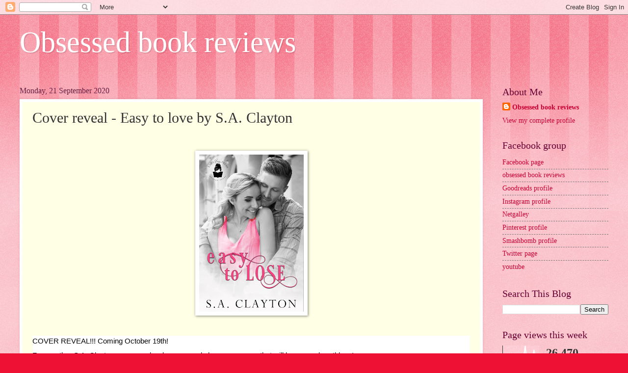

--- FILE ---
content_type: text/html; charset=UTF-8
request_url: https://www.obsessedbookreviews.com/2020/09/cover-reveal-easy-to-love-by-sa-clayton.html
body_size: 39871
content:
<!DOCTYPE html>
<html class='v2' dir='ltr' lang='en-GB'>
<head>
<link href='https://www.blogger.com/static/v1/widgets/335934321-css_bundle_v2.css' rel='stylesheet' type='text/css'/>
<meta content='width=1100' name='viewport'/>
<meta content='text/html; charset=UTF-8' http-equiv='Content-Type'/>
<meta content='blogger' name='generator'/>
<link href='https://www.obsessedbookreviews.com/favicon.ico' rel='icon' type='image/x-icon'/>
<link href='https://www.obsessedbookreviews.com/2020/09/cover-reveal-easy-to-love-by-sa-clayton.html' rel='canonical'/>
<link rel="alternate" type="application/atom+xml" title="Obsessed book reviews - Atom" href="https://www.obsessedbookreviews.com/feeds/posts/default" />
<link rel="alternate" type="application/rss+xml" title="Obsessed book reviews - RSS" href="https://www.obsessedbookreviews.com/feeds/posts/default?alt=rss" />
<link rel="service.post" type="application/atom+xml" title="Obsessed book reviews - Atom" href="https://www.blogger.com/feeds/3760964563252982237/posts/default" />

<link rel="alternate" type="application/atom+xml" title="Obsessed book reviews - Atom" href="https://www.obsessedbookreviews.com/feeds/2457363204496901528/comments/default" />
<!--Can't find substitution for tag [blog.ieCssRetrofitLinks]-->
<link href='https://blogger.googleusercontent.com/img/b/R29vZ2xl/AVvXsEgAO1bcxMdJI3wfk0YPtrzaSLQug1AYD7QYgUPyXde0x4SKQZxBaObnVY3t_Sof4eRkQYAEo1x4z-d3UcgWa1uVXaAkaa-uimqeeuHWw-ABzLFAV8VT3cBKiwEb4BPXqF8ZXfsRKA5VQcI/s320/ETL+ecover+%25281%2529.jpg' rel='image_src'/>
<meta content='https://www.obsessedbookreviews.com/2020/09/cover-reveal-easy-to-love-by-sa-clayton.html' property='og:url'/>
<meta content='Cover reveal - Easy to love by S.A. Clayton' property='og:title'/>
<meta content='  COVER REVEAL!!! Coming October 19th! From author S.A. Clayton comes a slow burn second chance romance that will leave you breathless! Easy...' property='og:description'/>
<meta content='https://blogger.googleusercontent.com/img/b/R29vZ2xl/AVvXsEgAO1bcxMdJI3wfk0YPtrzaSLQug1AYD7QYgUPyXde0x4SKQZxBaObnVY3t_Sof4eRkQYAEo1x4z-d3UcgWa1uVXaAkaa-uimqeeuHWw-ABzLFAV8VT3cBKiwEb4BPXqF8ZXfsRKA5VQcI/w1200-h630-p-k-no-nu/ETL+ecover+%25281%2529.jpg' property='og:image'/>
<title>Obsessed book reviews: Cover reveal - Easy to love by S.A. Clayton</title>
<style id='page-skin-1' type='text/css'><!--
/*
-----------------------------------------------
Blogger Template Style
Name:     Watermark
Designer: Blogger
URL:      www.blogger.com
----------------------------------------------- */
/* Use this with templates/1ktemplate-*.html */
/* Content
----------------------------------------------- */
body {
font: normal normal 15px Georgia, Utopia, 'Palatino Linotype', Palatino, serif;
color: #333333;
background: #ee1133 url(https://resources.blogblog.com/blogblog/data/1kt/watermark/body_background_bubblegum.png) repeat scroll top center;
}
html body .content-outer {
min-width: 0;
max-width: 100%;
width: 100%;
}
.content-outer {
font-size: 92%;
}
a:link {
text-decoration:none;
color: #cc0033;
}
a:visited {
text-decoration:none;
color: #aa0033;
}
a:hover {
text-decoration:underline;
color: #aa0033;
}
.body-fauxcolumns .cap-top {
margin-top: 30px;
background: #ee1133 url(https://resources.blogblog.com/blogblog/data/1kt/watermark/body_overlay_bubblegum.png) repeat-x scroll top left;
height: 400px;
}
.content-inner {
padding: 0;
}
/* Header
----------------------------------------------- */
.header-inner .Header .titlewrapper,
.header-inner .Header .descriptionwrapper {
padding-left: 20px;
padding-right: 20px;
}
.Header h1 {
font: normal normal 60px Georgia, Utopia, 'Palatino Linotype', Palatino, serif;
color: #ffffff;
text-shadow: 2px 2px rgba(0, 0, 0, .1);
}
.Header h1 a {
color: #ffffff;
}
.Header .description {
font-size: 140%;
color: #ffffff;
}
/* Tabs
----------------------------------------------- */
.tabs-inner .section {
margin: 0 20px;
}
.tabs-inner .PageList, .tabs-inner .LinkList, .tabs-inner .Labels {
margin-left: -11px;
margin-right: -11px;
background-color: #ffdd99;
border-top: 3px solid #ffffff;
border-bottom: 3px solid #ffffff;
-moz-box-shadow: 0 0 10px rgba(0, 0, 0, .3);
-webkit-box-shadow: 0 0 10px rgba(0, 0, 0, .3);
-goog-ms-box-shadow: 0 0 10px rgba(0, 0, 0, .3);
box-shadow: 0 0 10px rgba(0, 0, 0, .3);
}
.tabs-inner .PageList .widget-content,
.tabs-inner .LinkList .widget-content,
.tabs-inner .Labels .widget-content {
margin: -3px -11px;
background: transparent url(https://resources.blogblog.com/blogblog/data/1kt/watermark/tabs_background_right_bubblegum.png)  no-repeat scroll right;
}
.tabs-inner .widget ul {
padding: 2px 25px;
max-height: 34px;
background: transparent url(https://resources.blogblog.com/blogblog/data/1kt/watermark/tabs_background_left_bubblegum.png) no-repeat scroll left;
}
.tabs-inner .widget li {
border: none;
}
.tabs-inner .widget li a {
display: inline-block;
padding: .25em 1em;
font: normal normal 20px Georgia, Utopia, 'Palatino Linotype', Palatino, serif;
color: #cc0033;
border-right: 1px solid transparent;
}
.tabs-inner .widget li:first-child a {
border-left: 1px solid transparent;
}
.tabs-inner .widget li.selected a, .tabs-inner .widget li a:hover {
color: #660000;
}
/* Headings
----------------------------------------------- */
h2 {
font: normal normal 20px Georgia, Utopia, 'Palatino Linotype', Palatino, serif;
color: #660033;
margin: 0 0 .5em;
}
h2.date-header {
font: normal normal 16px Georgia, Utopia, 'Palatino Linotype', Palatino, serif;
color: #662244;
}
/* Main
----------------------------------------------- */
.main-inner .column-center-inner,
.main-inner .column-left-inner,
.main-inner .column-right-inner {
padding: 0 5px;
}
.main-outer {
margin-top: 0;
background: transparent none no-repeat scroll top left;
}
.main-inner {
padding-top: 30px;
}
.main-cap-top {
position: relative;
}
.main-cap-top .cap-right {
position: absolute;
height: 0;
width: 100%;
bottom: 0;
background: transparent none repeat-x scroll bottom center;
}
.main-cap-top .cap-left {
position: absolute;
height: 245px;
width: 280px;
right: 0;
bottom: 0;
background: transparent none no-repeat scroll bottom left;
}
/* Posts
----------------------------------------------- */
.post-outer {
padding: 15px 20px;
margin: 0 0 25px;
background: #ffffe5 none repeat scroll top left;
_background-image: none;
border: solid 6px #ffffff;
-moz-box-shadow: 0 0 5px rgba(0, 0, 0, .1);
-webkit-box-shadow: 0 0 5px rgba(0, 0, 0, .1);
-goog-ms-box-shadow: 0 0 5px rgba(0, 0, 0, .1);
box-shadow: 0 0 5px rgba(0, 0, 0, .1);
}
h3.post-title {
font: normal normal 30px Georgia, Utopia, 'Palatino Linotype', Palatino, serif;
margin: 0;
}
.comments h4 {
font: normal normal 30px Georgia, Utopia, 'Palatino Linotype', Palatino, serif;
margin: 1em 0 0;
}
.post-body {
font-size: 105%;
line-height: 1.5;
position: relative;
}
.post-header {
margin: 0 0 1em;
color: #997755;
}
.post-footer {
margin: 10px 0 0;
padding: 10px 0 0;
color: #997755;
border-top: dashed 1px #777777;
}
#blog-pager {
font-size: 140%
}
#comments .comment-author {
padding-top: 1.5em;
border-top: dashed 1px #777777;
background-position: 0 1.5em;
}
#comments .comment-author:first-child {
padding-top: 0;
border-top: none;
}
.avatar-image-container {
margin: .2em 0 0;
}
/* Comments
----------------------------------------------- */
.comments .comments-content .icon.blog-author {
background-repeat: no-repeat;
background-image: url([data-uri]);
}
.comments .comments-content .loadmore a {
border-top: 1px solid #777777;
border-bottom: 1px solid #777777;
}
.comments .continue {
border-top: 2px solid #777777;
}
/* Widgets
----------------------------------------------- */
.widget ul, .widget #ArchiveList ul.flat {
padding: 0;
list-style: none;
}
.widget ul li, .widget #ArchiveList ul.flat li {
padding: .35em 0;
text-indent: 0;
border-top: dashed 1px #777777;
}
.widget ul li:first-child, .widget #ArchiveList ul.flat li:first-child {
border-top: none;
}
.widget .post-body ul {
list-style: disc;
}
.widget .post-body ul li {
border: none;
}
.widget .zippy {
color: #777777;
}
.post-body img, .post-body .tr-caption-container, .Profile img, .Image img,
.BlogList .item-thumbnail img {
padding: 5px;
background: #fff;
-moz-box-shadow: 1px 1px 5px rgba(0, 0, 0, .5);
-webkit-box-shadow: 1px 1px 5px rgba(0, 0, 0, .5);
-goog-ms-box-shadow: 1px 1px 5px rgba(0, 0, 0, .5);
box-shadow: 1px 1px 5px rgba(0, 0, 0, .5);
}
.post-body img, .post-body .tr-caption-container {
padding: 8px;
}
.post-body .tr-caption-container {
color: #333333;
}
.post-body .tr-caption-container img {
padding: 0;
background: transparent;
border: none;
-moz-box-shadow: 0 0 0 rgba(0, 0, 0, .1);
-webkit-box-shadow: 0 0 0 rgba(0, 0, 0, .1);
-goog-ms-box-shadow: 0 0 0 rgba(0, 0, 0, .1);
box-shadow: 0 0 0 rgba(0, 0, 0, .1);
}
/* Footer
----------------------------------------------- */
.footer-outer {
color:#333333;
background: #ffcccc url(https://resources.blogblog.com/blogblog/data/1kt/watermark/body_background_birds.png) repeat scroll top left;
}
.footer-outer a {
color: #cc0033;
}
.footer-outer a:visited {
color: #aa0033;
}
.footer-outer a:hover {
color: #aa0033;
}
.footer-outer .widget h2 {
color: #660033;
}
/* Mobile
----------------------------------------------- */
body.mobile  {
background-size: 100% auto;
}
.mobile .body-fauxcolumn-outer {
background: transparent none repeat scroll top left;
}
html .mobile .mobile-date-outer {
border-bottom: none;
background: #ffffe5 none repeat scroll top left;
_background-image: none;
margin-bottom: 10px;
}
.mobile .main-inner .date-outer {
padding: 0;
}
.mobile .main-inner .date-header {
margin: 10px;
}
.mobile .main-cap-top {
z-index: -1;
}
.mobile .content-outer {
font-size: 100%;
}
.mobile .post-outer {
padding: 10px;
}
.mobile .main-cap-top .cap-left {
background: transparent none no-repeat scroll bottom left;
}
.mobile .body-fauxcolumns .cap-top {
margin: 0;
}
.mobile-link-button {
background: #ffffe5 none repeat scroll top left;
}
.mobile-link-button a:link, .mobile-link-button a:visited {
color: #cc0033;
}
.mobile-index-date .date-header {
color: #662244;
}
.mobile-index-contents {
color: #333333;
}
.mobile .tabs-inner .section {
margin: 0;
}
.mobile .tabs-inner .PageList {
margin-left: 0;
margin-right: 0;
}
.mobile .tabs-inner .PageList .widget-content {
margin: 0;
color: #660000;
background: #ffffe5 none repeat scroll top left;
}
.mobile .tabs-inner .PageList .widget-content .pagelist-arrow {
border-left: 1px solid transparent;
}

--></style>
<style id='template-skin-1' type='text/css'><!--
body {
min-width: 1240px;
}
.content-outer, .content-fauxcolumn-outer, .region-inner {
min-width: 1240px;
max-width: 1240px;
_width: 1240px;
}
.main-inner .columns {
padding-left: 0px;
padding-right: 256px;
}
.main-inner .fauxcolumn-center-outer {
left: 0px;
right: 256px;
/* IE6 does not respect left and right together */
_width: expression(this.parentNode.offsetWidth -
parseInt("0px") -
parseInt("256px") + 'px');
}
.main-inner .fauxcolumn-left-outer {
width: 0px;
}
.main-inner .fauxcolumn-right-outer {
width: 256px;
}
.main-inner .column-left-outer {
width: 0px;
right: 100%;
margin-left: -0px;
}
.main-inner .column-right-outer {
width: 256px;
margin-right: -256px;
}
#layout {
min-width: 0;
}
#layout .content-outer {
min-width: 0;
width: 800px;
}
#layout .region-inner {
min-width: 0;
width: auto;
}
body#layout div.add_widget {
padding: 8px;
}
body#layout div.add_widget a {
margin-left: 32px;
}
--></style>
<link href='https://www.blogger.com/dyn-css/authorization.css?targetBlogID=3760964563252982237&amp;zx=f3bf02c3-2db0-43ae-a37a-15892e56d32c' media='none' onload='if(media!=&#39;all&#39;)media=&#39;all&#39;' rel='stylesheet'/><noscript><link href='https://www.blogger.com/dyn-css/authorization.css?targetBlogID=3760964563252982237&amp;zx=f3bf02c3-2db0-43ae-a37a-15892e56d32c' rel='stylesheet'/></noscript>
<meta name='google-adsense-platform-account' content='ca-host-pub-1556223355139109'/>
<meta name='google-adsense-platform-domain' content='blogspot.com'/>

<!-- data-ad-client=ca-pub-7834017456129527 -->

</head>
<body class='loading variant-bubblegum'>
<div class='navbar section' id='navbar' name='Navbar'><div class='widget Navbar' data-version='1' id='Navbar1'><script type="text/javascript">
    function setAttributeOnload(object, attribute, val) {
      if(window.addEventListener) {
        window.addEventListener('load',
          function(){ object[attribute] = val; }, false);
      } else {
        window.attachEvent('onload', function(){ object[attribute] = val; });
      }
    }
  </script>
<div id="navbar-iframe-container"></div>
<script type="text/javascript" src="https://apis.google.com/js/platform.js"></script>
<script type="text/javascript">
      gapi.load("gapi.iframes:gapi.iframes.style.bubble", function() {
        if (gapi.iframes && gapi.iframes.getContext) {
          gapi.iframes.getContext().openChild({
              url: 'https://www.blogger.com/navbar/3760964563252982237?po\x3d2457363204496901528\x26origin\x3dhttps://www.obsessedbookreviews.com',
              where: document.getElementById("navbar-iframe-container"),
              id: "navbar-iframe"
          });
        }
      });
    </script><script type="text/javascript">
(function() {
var script = document.createElement('script');
script.type = 'text/javascript';
script.src = '//pagead2.googlesyndication.com/pagead/js/google_top_exp.js';
var head = document.getElementsByTagName('head')[0];
if (head) {
head.appendChild(script);
}})();
</script>
</div></div>
<div class='body-fauxcolumns'>
<div class='fauxcolumn-outer body-fauxcolumn-outer'>
<div class='cap-top'>
<div class='cap-left'></div>
<div class='cap-right'></div>
</div>
<div class='fauxborder-left'>
<div class='fauxborder-right'></div>
<div class='fauxcolumn-inner'>
</div>
</div>
<div class='cap-bottom'>
<div class='cap-left'></div>
<div class='cap-right'></div>
</div>
</div>
</div>
<div class='content'>
<div class='content-fauxcolumns'>
<div class='fauxcolumn-outer content-fauxcolumn-outer'>
<div class='cap-top'>
<div class='cap-left'></div>
<div class='cap-right'></div>
</div>
<div class='fauxborder-left'>
<div class='fauxborder-right'></div>
<div class='fauxcolumn-inner'>
</div>
</div>
<div class='cap-bottom'>
<div class='cap-left'></div>
<div class='cap-right'></div>
</div>
</div>
</div>
<div class='content-outer'>
<div class='content-cap-top cap-top'>
<div class='cap-left'></div>
<div class='cap-right'></div>
</div>
<div class='fauxborder-left content-fauxborder-left'>
<div class='fauxborder-right content-fauxborder-right'></div>
<div class='content-inner'>
<header>
<div class='header-outer'>
<div class='header-cap-top cap-top'>
<div class='cap-left'></div>
<div class='cap-right'></div>
</div>
<div class='fauxborder-left header-fauxborder-left'>
<div class='fauxborder-right header-fauxborder-right'></div>
<div class='region-inner header-inner'>
<div class='header section' id='header' name='Header'><div class='widget Header' data-version='1' id='Header1'>
<div id='header-inner'>
<div class='titlewrapper'>
<h1 class='title'>
<a href='https://www.obsessedbookreviews.com/'>
Obsessed book reviews
</a>
</h1>
</div>
<div class='descriptionwrapper'>
<p class='description'><span>
</span></p>
</div>
</div>
</div></div>
</div>
</div>
<div class='header-cap-bottom cap-bottom'>
<div class='cap-left'></div>
<div class='cap-right'></div>
</div>
</div>
</header>
<div class='tabs-outer'>
<div class='tabs-cap-top cap-top'>
<div class='cap-left'></div>
<div class='cap-right'></div>
</div>
<div class='fauxborder-left tabs-fauxborder-left'>
<div class='fauxborder-right tabs-fauxborder-right'></div>
<div class='region-inner tabs-inner'>
<div class='tabs no-items section' id='crosscol' name='Cross-column'></div>
<div class='tabs no-items section' id='crosscol-overflow' name='Cross-Column 2'></div>
</div>
</div>
<div class='tabs-cap-bottom cap-bottom'>
<div class='cap-left'></div>
<div class='cap-right'></div>
</div>
</div>
<div class='main-outer'>
<div class='main-cap-top cap-top'>
<div class='cap-left'></div>
<div class='cap-right'></div>
</div>
<div class='fauxborder-left main-fauxborder-left'>
<div class='fauxborder-right main-fauxborder-right'></div>
<div class='region-inner main-inner'>
<div class='columns fauxcolumns'>
<div class='fauxcolumn-outer fauxcolumn-center-outer'>
<div class='cap-top'>
<div class='cap-left'></div>
<div class='cap-right'></div>
</div>
<div class='fauxborder-left'>
<div class='fauxborder-right'></div>
<div class='fauxcolumn-inner'>
</div>
</div>
<div class='cap-bottom'>
<div class='cap-left'></div>
<div class='cap-right'></div>
</div>
</div>
<div class='fauxcolumn-outer fauxcolumn-left-outer'>
<div class='cap-top'>
<div class='cap-left'></div>
<div class='cap-right'></div>
</div>
<div class='fauxborder-left'>
<div class='fauxborder-right'></div>
<div class='fauxcolumn-inner'>
</div>
</div>
<div class='cap-bottom'>
<div class='cap-left'></div>
<div class='cap-right'></div>
</div>
</div>
<div class='fauxcolumn-outer fauxcolumn-right-outer'>
<div class='cap-top'>
<div class='cap-left'></div>
<div class='cap-right'></div>
</div>
<div class='fauxborder-left'>
<div class='fauxborder-right'></div>
<div class='fauxcolumn-inner'>
</div>
</div>
<div class='cap-bottom'>
<div class='cap-left'></div>
<div class='cap-right'></div>
</div>
</div>
<!-- corrects IE6 width calculation -->
<div class='columns-inner'>
<div class='column-center-outer'>
<div class='column-center-inner'>
<div class='main section' id='main' name='Main'><div class='widget Blog' data-version='1' id='Blog1'>
<div class='blog-posts hfeed'>

          <div class="date-outer">
        
<h2 class='date-header'><span>Monday, 21 September 2020</span></h2>

          <div class="date-posts">
        
<div class='post-outer'>
<div class='post hentry uncustomized-post-template' itemprop='blogPost' itemscope='itemscope' itemtype='http://schema.org/BlogPosting'>
<meta content='https://blogger.googleusercontent.com/img/b/R29vZ2xl/AVvXsEgAO1bcxMdJI3wfk0YPtrzaSLQug1AYD7QYgUPyXde0x4SKQZxBaObnVY3t_Sof4eRkQYAEo1x4z-d3UcgWa1uVXaAkaa-uimqeeuHWw-ABzLFAV8VT3cBKiwEb4BPXqF8ZXfsRKA5VQcI/s320/ETL+ecover+%25281%2529.jpg' itemprop='image_url'/>
<meta content='3760964563252982237' itemprop='blogId'/>
<meta content='2457363204496901528' itemprop='postId'/>
<a name='2457363204496901528'></a>
<h3 class='post-title entry-title' itemprop='name'>
Cover reveal - Easy to love by S.A. Clayton
</h3>
<div class='post-header'>
<div class='post-header-line-1'></div>
</div>
<div class='post-body entry-content' id='post-body-2457363204496901528' itemprop='description articleBody'>
<p>&nbsp;</p><div class="separator" style="clear: both; text-align: center;"><a href="https://blogger.googleusercontent.com/img/b/R29vZ2xl/AVvXsEgAO1bcxMdJI3wfk0YPtrzaSLQug1AYD7QYgUPyXde0x4SKQZxBaObnVY3t_Sof4eRkQYAEo1x4z-d3UcgWa1uVXaAkaa-uimqeeuHWw-ABzLFAV8VT3cBKiwEb4BPXqF8ZXfsRKA5VQcI/s2048/ETL+ecover+%25281%2529.jpg" imageanchor="1" style="margin-left: 1em; margin-right: 1em;"><img border="0" data-original-height="2048" data-original-width="1365" height="320" src="https://blogger.googleusercontent.com/img/b/R29vZ2xl/AVvXsEgAO1bcxMdJI3wfk0YPtrzaSLQug1AYD7QYgUPyXde0x4SKQZxBaObnVY3t_Sof4eRkQYAEo1x4z-d3UcgWa1uVXaAkaa-uimqeeuHWw-ABzLFAV8VT3cBKiwEb4BPXqF8ZXfsRKA5VQcI/s320/ETL+ecover+%25281%2529.jpg" /></a></div><br /><p></p><p dir="ltr" style="background-color: white; color: #1d2228; font-family: &quot;comic sans ms&quot;, sans-serif; font-size: 13px; line-height: 1.38; margin-bottom: 0pt; margin-top: 0pt;"><span style="background-color: transparent; color: #050505; font-family: Arial; font-size: 11.5pt; vertical-align: baseline; white-space: pre-wrap;">COVER REVEAL!!! Coming October 19th!</span></p><p dir="ltr" style="background-color: white; color: #1d2228; font-family: &quot;comic sans ms&quot;, sans-serif; font-size: 13px; line-height: 1.38; margin-bottom: 0pt; margin-top: 0pt; padding: 6pt 0pt 0pt;"><span style="background-color: transparent; color: #050505; font-family: Arial; font-size: 11.5pt; vertical-align: baseline; white-space: pre-wrap;">From author S.A. Clayton comes a slow burn second chance romance that will leave you breathless!</span></p><p dir="ltr" style="background-color: white; color: #1d2228; font-family: &quot;comic sans ms&quot;, sans-serif; font-size: 13px; line-height: 1.38; margin-bottom: 0pt; margin-top: 0pt; padding: 6pt 0pt 0pt;"><span style="color: #333333; font-family: Arial; font-size: 12pt; vertical-align: baseline; white-space: pre-wrap;">Easy To Lose is a stand alone novel set in Kristen Proby's Boudreaux Universe.</span></p><p dir="ltr" style="background-color: white; color: #1d2228; font-family: &quot;comic sans ms&quot;, sans-serif; font-size: 13px; line-height: 1.38; margin-bottom: 0pt; margin-top: 0pt; padding: 6pt 0pt 0pt;">&nbsp;</p><div class="separator" style="clear: both; text-align: center;"><a href="https://blogger.googleusercontent.com/img/b/R29vZ2xl/AVvXsEgOoyon_Cn_kyZRCNtizMX5z2kVpRwF1TTSNpJ9ksjGqkkESN-3P92_Fi69QPYa7-6l56ukyuT-l5kZ6-spK4JKCLMQ1loJuQ0KpPYTrtWSR_3kFP-lrGZvxAeDQla-Zh7AHkEJjZofCHc/s1080/BookBrushImage-2020-8-16-18-3836+%25281%2529.jpg" imageanchor="1" style="margin-left: 1em; margin-right: 1em;"><img border="0" data-original-height="1080" data-original-width="1080" height="320" src="https://blogger.googleusercontent.com/img/b/R29vZ2xl/AVvXsEgOoyon_Cn_kyZRCNtizMX5z2kVpRwF1TTSNpJ9ksjGqkkESN-3P92_Fi69QPYa7-6l56ukyuT-l5kZ6-spK4JKCLMQ1loJuQ0KpPYTrtWSR_3kFP-lrGZvxAeDQla-Zh7AHkEJjZofCHc/s320/BookBrushImage-2020-8-16-18-3836+%25281%2529.jpg" /></a></div><br /><p></p><p dir="ltr" style="background-color: white; color: #1d2228; font-family: &quot;comic sans ms&quot;, sans-serif; font-size: 13px; line-height: 1.554; margin-bottom: 0pt; margin-top: 0pt; padding: 0pt 0pt 8pt;"><span style="background-color: transparent; color: black; font-family: Arial; font-size: 12pt; vertical-align: baseline; white-space: pre-wrap;">Leaving New York after my now ex-fiancé cheated on me was easy.&nbsp;</span></p><p dir="ltr" style="background-color: white; color: #1d2228; font-family: &quot;comic sans ms&quot;, sans-serif; font-size: 13px; line-height: 1.554; margin-bottom: 0pt; margin-top: 0pt; padding: 0pt 0pt 8pt;"><span style="background-color: transparent; color: black; font-family: Arial; font-size: 12pt; vertical-align: baseline; white-space: pre-wrap;">Moving back home to Miami to run Charly Boudreaux&#8217;s Head Over Heels expansion store, even as it scares the hell out of me&#8230;also easy.</span></p><p dir="ltr" style="background-color: white; color: #1d2228; font-family: &quot;comic sans ms&quot;, sans-serif; font-size: 13px; line-height: 1.554; margin-bottom: 0pt; margin-top: 0pt; padding: 0pt 0pt 8pt;"><span style="background-color: transparent; color: black; font-family: Arial; font-size: 12pt; vertical-align: baseline; white-space: pre-wrap;">Finding out that Owen Peters, my ex-best friend and the boy I fell in love with in high school, the one who broke my heart, works next door? Not quite so easy.&nbsp;</span></p><p dir="ltr" style="background-color: white; color: #1d2228; font-family: &quot;comic sans ms&quot;, sans-serif; font-size: 13px; line-height: 1.38; margin-bottom: 0pt; margin-top: 0pt;">&nbsp;</p><div class="separator" style="clear: both; text-align: center;"><a href="https://blogger.googleusercontent.com/img/b/R29vZ2xl/AVvXsEglxyfAqF8m7YVfCTCGXGqC4TNNa2UZGZ-_5FVCUnB9Twq4C-uELhnxQuA9mXcs3BJuLjVkrTw_zY3dcdDMqoEONdeqEEww3XS3xXHTUMlYaymNVZcQg-to7RQpKCzqfT-fa9L9nRGum6Q/s1080/BookBrushImage-2020-8-16-18-5410+%25281%2529.jpg" imageanchor="1" style="margin-left: 1em; margin-right: 1em;"><img border="0" data-original-height="1080" data-original-width="1080" height="320" src="https://blogger.googleusercontent.com/img/b/R29vZ2xl/AVvXsEglxyfAqF8m7YVfCTCGXGqC4TNNa2UZGZ-_5FVCUnB9Twq4C-uELhnxQuA9mXcs3BJuLjVkrTw_zY3dcdDMqoEONdeqEEww3XS3xXHTUMlYaymNVZcQg-to7RQpKCzqfT-fa9L9nRGum6Q/s320/BookBrushImage-2020-8-16-18-5410+%25281%2529.jpg" /></a></div><br /><p></p><p dir="ltr" style="background-color: white; color: #1d2228; font-family: &quot;comic sans ms&quot;, sans-serif; font-size: 13px; line-height: 1.554; margin-bottom: 0pt; margin-top: 0pt; padding: 0pt 0pt 8pt;"><span style="background-color: transparent; color: black; font-family: Arial; font-size: 12pt; vertical-align: baseline; white-space: pre-wrap;">Hearing that Morgan Lawson is finally coming home makes me ecstatic. It provides me with a second chance&#8212;something I waited ten years to grasp.&nbsp;</span></p><p dir="ltr" style="background-color: white; color: #1d2228; font-family: &quot;comic sans ms&quot;, sans-serif; font-size: 13px; line-height: 1.554; margin-bottom: 0pt; margin-top: 0pt; padding: 0pt 0pt 8pt;"><span style="background-color: transparent; color: black; font-family: Arial; font-size: 12pt; vertical-align: baseline; white-space: pre-wrap;">Watching her struggle to accept the body she was born with, the one that makes me crazy with desire, allows me to show her exactly how beautiful she is, both inside and out&#8212;and how much she means to me.&nbsp;</span></p><p dir="ltr" style="background-color: white; color: #1d2228; font-family: &quot;comic sans ms&quot;, sans-serif; font-size: 13px; line-height: 1.554; margin-bottom: 0pt; margin-top: 0pt; padding: 0pt 0pt 8pt;"><span style="background-color: transparent; color: black; font-family: Arial; font-size: 12pt; vertical-align: baseline; white-space: pre-wrap;">Letting her go the first time was a huge mistake, and I refuse to go down that road again. Because not realizing how easy she was to lose, or how not having her in my life makes me feel incomplete, is something I never want to experience again.</span></p><p dir="ltr" style="background-color: white; color: #1d2228; font-family: &quot;comic sans ms&quot;, sans-serif; font-size: 13px; line-height: 1.38; margin-bottom: 0pt; margin-top: 0pt;">&nbsp;</p><div class="separator" style="clear: both; text-align: center;"><a href="https://blogger.googleusercontent.com/img/b/R29vZ2xl/AVvXsEhl6FxRDsODFjwIKzz1d5Ms2VGRBjzZjIrW7qXe1NktP9maOsq9R2Tay7AKR57T8EqroqemEJhC1PjR73f1r8E4ntN9cH5utogZOVcBY9IAgKJeZPmHJQFx2HUPJiTTIo9SVrPGw1CC4x0/s1080/BookBrushImage-2020-8-16-19-1722+%25282%2529.jpg" imageanchor="1" style="margin-left: 1em; margin-right: 1em;"><img border="0" data-original-height="1080" data-original-width="1080" height="320" src="https://blogger.googleusercontent.com/img/b/R29vZ2xl/AVvXsEhl6FxRDsODFjwIKzz1d5Ms2VGRBjzZjIrW7qXe1NktP9maOsq9R2Tay7AKR57T8EqroqemEJhC1PjR73f1r8E4ntN9cH5utogZOVcBY9IAgKJeZPmHJQFx2HUPJiTTIo9SVrPGw1CC4x0/s320/BookBrushImage-2020-8-16-19-1722+%25282%2529.jpg" /></a></div><br /><p></p><p dir="ltr" style="background-color: white; color: #1d2228; font-family: &quot;comic sans ms&quot;, sans-serif; font-size: 13px; line-height: 1.38; margin-bottom: 0pt; margin-top: 0pt; padding: 6pt 0pt 0pt;"><span style="background-color: transparent; color: #050505; font-family: Arial; font-size: 11.5pt; vertical-align: baseline; white-space: pre-wrap;">Pre-order your copy today!</span></p><p dir="ltr" style="background-color: white; color: #1d2228; font-family: &quot;comic sans ms&quot;, sans-serif; font-size: 13px; line-height: 1.38; margin-bottom: 0pt; margin-top: 0pt; padding: 6pt 0pt 0pt;"><span style="background-color: transparent; color: #050505; font-family: Arial; font-size: 11.5pt; vertical-align: baseline; white-space: pre-wrap;">Amazon: </span><span style="font-family: Arial; font-size: 11pt; vertical-align: baseline; white-space: pre-wrap;">&nbsp;</span><a href="http://bit.ly/easytolose" rel="nofollow" style="color: #196ad4; text-decoration-line: none;" target="_blank"><span style="font-family: Arial; font-size: 11pt; text-decoration-line: underline; vertical-align: baseline; white-space: pre-wrap;">http://bit.ly/easytolose</span></a><span style="background-color: transparent; color: #050505; font-family: Arial; font-size: 11.5pt; vertical-align: baseline; white-space: pre-wrap;">&nbsp;</span></p><p dir="ltr" style="background-color: white; color: #1d2228; font-family: &quot;comic sans ms&quot;, sans-serif; font-size: 13px; line-height: 1.38; margin-bottom: 0pt; margin-top: 0pt; padding: 6pt 0pt 0pt;"><span style="background-color: transparent; color: #050505; font-family: Arial; font-size: 11.5pt; vertical-align: baseline; white-space: pre-wrap;">Add to Goodreads: </span><a href="https://bit.ly/2FDey7d" rel="nofollow" style="color: #196ad4; text-decoration-line: none;" target="_blank"><span style="font-family: Arial; font-size: 9pt; text-decoration-line: underline; vertical-align: baseline; white-space: pre-wrap;">https://bit.ly/2FDey7d</span></a><span style="color: #050505; font-family: Arial; font-size: 9pt; vertical-align: baseline; white-space: pre-wrap;">&nbsp;&nbsp;</span></p><p><br style="background-color: white; color: #1d2228; font-family: &quot;comic sans ms&quot;, sans-serif; font-size: 13px;" /></p><p dir="ltr" style="background-color: white; color: #1d2228; font-family: &quot;comic sans ms&quot;, sans-serif; font-size: 13px; line-height: 1.38; margin-bottom: 0pt; margin-top: 0pt;"><span style="background-color: transparent; color: #050505; font-family: Arial; font-size: 11.5pt; vertical-align: baseline; white-space: pre-wrap;">Want to learn more about Kristen&#8217;s Boudreaux Universe? Find out more here: </span><a href="https://www.ladybosspress.com/boudreaux" rel="nofollow" style="color: #196ad4; text-decoration-line: none;" target="_blank"><span style="font-family: Arial; font-size: 11pt; text-decoration-line: underline; vertical-align: baseline; white-space: pre-wrap;">https://www.ladybosspress.com/boudreaux</span></a><span style="background-color: transparent; color: #050505; font-family: Arial; font-size: 11.5pt; vertical-align: baseline; white-space: pre-wrap;">&nbsp;</span></p>
<div style='clear: both;'></div>
</div>
<div class='post-footer'>
<div class='post-footer-line post-footer-line-1'>
<span class='post-author vcard'>
By
<span class='fn' itemprop='author' itemscope='itemscope' itemtype='http://schema.org/Person'>
<meta content='https://www.blogger.com/profile/05558429514294980759' itemprop='url'/>
<a class='g-profile' href='https://www.blogger.com/profile/05558429514294980759' rel='author' title='author profile'>
<span itemprop='name'>Obsessed book reviews</span>
</a>
</span>
</span>
<span class='post-timestamp'>
at
<meta content='https://www.obsessedbookreviews.com/2020/09/cover-reveal-easy-to-love-by-sa-clayton.html' itemprop='url'/>
<a class='timestamp-link' href='https://www.obsessedbookreviews.com/2020/09/cover-reveal-easy-to-love-by-sa-clayton.html' rel='bookmark' title='permanent link'><abbr class='published' itemprop='datePublished' title='2020-09-21T14:00:00+01:00'>September 21, 2020</abbr></a>
</span>
<span class='post-comment-link'>
</span>
<span class='post-icons'>
<span class='item-action'>
<a href='https://www.blogger.com/email-post/3760964563252982237/2457363204496901528' title='Email Post'>
<img alt='' class='icon-action' height='13' src='https://resources.blogblog.com/img/icon18_email.gif' width='18'/>
</a>
</span>
<span class='item-control blog-admin pid-729054439'>
<a href='https://www.blogger.com/post-edit.g?blogID=3760964563252982237&postID=2457363204496901528&from=pencil' title='Edit Post'>
<img alt='' class='icon-action' height='18' src='https://resources.blogblog.com/img/icon18_edit_allbkg.gif' width='18'/>
</a>
</span>
</span>
<div class='post-share-buttons goog-inline-block'>
<a class='goog-inline-block share-button sb-email' href='https://www.blogger.com/share-post.g?blogID=3760964563252982237&postID=2457363204496901528&target=email' target='_blank' title='Email This'><span class='share-button-link-text'>Email This</span></a><a class='goog-inline-block share-button sb-blog' href='https://www.blogger.com/share-post.g?blogID=3760964563252982237&postID=2457363204496901528&target=blog' onclick='window.open(this.href, "_blank", "height=270,width=475"); return false;' target='_blank' title='BlogThis!'><span class='share-button-link-text'>BlogThis!</span></a><a class='goog-inline-block share-button sb-twitter' href='https://www.blogger.com/share-post.g?blogID=3760964563252982237&postID=2457363204496901528&target=twitter' target='_blank' title='Share to X'><span class='share-button-link-text'>Share to X</span></a><a class='goog-inline-block share-button sb-facebook' href='https://www.blogger.com/share-post.g?blogID=3760964563252982237&postID=2457363204496901528&target=facebook' onclick='window.open(this.href, "_blank", "height=430,width=640"); return false;' target='_blank' title='Share to Facebook'><span class='share-button-link-text'>Share to Facebook</span></a><a class='goog-inline-block share-button sb-pinterest' href='https://www.blogger.com/share-post.g?blogID=3760964563252982237&postID=2457363204496901528&target=pinterest' target='_blank' title='Share to Pinterest'><span class='share-button-link-text'>Share to Pinterest</span></a>
</div>
</div>
<div class='post-footer-line post-footer-line-2'>
<span class='post-labels'>
</span>
</div>
<div class='post-footer-line post-footer-line-3'>
<span class='post-location'>
</span>
</div>
</div>
</div>
<div class='comments' id='comments'>
<a name='comments'></a>
<h4>No comments:</h4>
<div id='Blog1_comments-block-wrapper'>
<dl class='avatar-comment-indent' id='comments-block'>
</dl>
</div>
<p class='comment-footer'>
<div class='comment-form'>
<a name='comment-form'></a>
<h4 id='comment-post-message'>Post a Comment</h4>
<p>
</p>
<a href='https://www.blogger.com/comment/frame/3760964563252982237?po=2457363204496901528&hl=en-GB&saa=85391&origin=https://www.obsessedbookreviews.com' id='comment-editor-src'></a>
<iframe allowtransparency='true' class='blogger-iframe-colorize blogger-comment-from-post' frameborder='0' height='410px' id='comment-editor' name='comment-editor' src='' width='100%'></iframe>
<script src='https://www.blogger.com/static/v1/jsbin/2830521187-comment_from_post_iframe.js' type='text/javascript'></script>
<script type='text/javascript'>
      BLOG_CMT_createIframe('https://www.blogger.com/rpc_relay.html');
    </script>
</div>
</p>
</div>
</div>

        </div></div>
      
</div>
<div class='blog-pager' id='blog-pager'>
<span id='blog-pager-newer-link'>
<a class='blog-pager-newer-link' href='https://www.obsessedbookreviews.com/2020/09/teaser-post-sins-duet-by-abbi-glines.html' id='Blog1_blog-pager-newer-link' title='Newer Post'>Newer Post</a>
</span>
<span id='blog-pager-older-link'>
<a class='blog-pager-older-link' href='https://www.obsessedbookreviews.com/2020/09/teaser-post-no-good-by-lp-lovell-stevie_17.html' id='Blog1_blog-pager-older-link' title='Older Post'>Older Post</a>
</span>
<a class='home-link' href='https://www.obsessedbookreviews.com/'>Home</a>
</div>
<div class='clear'></div>
<div class='post-feeds'>
<div class='feed-links'>
Subscribe to:
<a class='feed-link' href='https://www.obsessedbookreviews.com/feeds/2457363204496901528/comments/default' target='_blank' type='application/atom+xml'>Post Comments (Atom)</a>
</div>
</div>
</div></div>
</div>
</div>
<div class='column-left-outer'>
<div class='column-left-inner'>
<aside>
</aside>
</div>
</div>
<div class='column-right-outer'>
<div class='column-right-inner'>
<aside>
<div class='sidebar section' id='sidebar-right-1'><div class='widget Profile' data-version='1' id='Profile1'>
<h2>About Me</h2>
<div class='widget-content'>
<dl class='profile-datablock'>
<dt class='profile-data'>
<a class='profile-name-link g-profile' href='https://www.blogger.com/profile/05558429514294980759' rel='author' style='background-image: url(//www.blogger.com/img/logo-16.png);'>
Obsessed book reviews
</a>
</dt>
</dl>
<a class='profile-link' href='https://www.blogger.com/profile/05558429514294980759' rel='author'>View my complete profile</a>
<div class='clear'></div>
</div>
</div><div class='widget LinkList' data-version='1' id='LinkList1'>
<h2>Facebook group</h2>
<div class='widget-content'>
<ul>
<li><a href='https://www.facebook.com/obsessedbookreviews/'>Facebook page</a></li>
<li><a href='https://www.facebook.com/groups/366536531195884'>obsessed book reviews</a></li>
<li><a href='https://www.goodreads.com/user/show/40514335-emma-bramley'>Goodreads profile</a></li>
<li><a href='https://www.instagram.com/obsessedbookreviews/'>Instagram profile</a></li>
<li><a href='https://www.netgalley.co.uk/member/profile'>Netgalley</a></li>
<li><a href='https://www.pinterest.co.uk/obsessedbookreviews/'>Pinterest profile</a></li>
<li><a href='https://smashbomb.com/obr'>Smashbomb profile</a></li>
<li><a href='https://twitter.com/emmaeb09'>Twitter page</a></li>
<li><a href='https://www.youtube.com/channel/UCCKDwb65nfFenVWBX0fqfyQ'>youtube</a></li>
</ul>
<div class='clear'></div>
</div>
</div><div class='widget BlogSearch' data-version='1' id='BlogSearch1'>
<h2 class='title'>Search This Blog</h2>
<div class='widget-content'>
<div id='BlogSearch1_form'>
<form action='https://www.obsessedbookreviews.com/search' class='gsc-search-box' target='_top'>
<table cellpadding='0' cellspacing='0' class='gsc-search-box'>
<tbody>
<tr>
<td class='gsc-input'>
<input autocomplete='off' class='gsc-input' name='q' size='10' title='search' type='text' value=''/>
</td>
<td class='gsc-search-button'>
<input class='gsc-search-button' title='search' type='submit' value='Search'/>
</td>
</tr>
</tbody>
</table>
</form>
</div>
</div>
<div class='clear'></div>
</div><div class='widget Stats' data-version='1' id='Stats1'>
<h2>Page views this week</h2>
<div class='widget-content'>
<div id='Stats1_content' style='display: none;'>
<script src='https://www.gstatic.com/charts/loader.js' type='text/javascript'></script>
<span id='Stats1_sparklinespan' style='display:inline-block; width:75px; height:30px'></span>
<span class='counter-wrapper text-counter-wrapper' id='Stats1_totalCount'>
</span>
<div class='clear'></div>
</div>
</div>
</div><div class='widget PageList' data-version='1' id='PageList1'>
<h2>Author pages</h2>
<div class='widget-content'>
<ul>
</ul>
<div class='clear'></div>
</div>
</div><div class='widget PageList' data-version='1' id='PageList2'>
<h2>A</h2>
<div class='widget-content'>
<ul>
<li>
<a href='https://www.obsessedbookreviews.com/p/ava-harrison.html'>Ava Harrison</a>
</li>
<li>
<a href='https://www.obsessedbookreviews.com/p/ag-khaliq.html'>A.G Khaliq</a>
</li>
<li>
<a href='https://www.obsessedbookreviews.com/p/abbi-cook.html'>Abbi Cook</a>
</li>
<li>
<a href='https://www.obsessedbookreviews.com/p/adeli.html'>Adelaide Forrest</a>
</li>
<li>
<a href='https://www.obsessedbookreviews.com/p/aurura-rose-reynolds.html'>Aurora Rose reynolds</a>
</li>
<li>
<a href='https://www.obsessedbookreviews.com/p/alex-grayson.html'>Alex Grayson</a>
</li>
<li>
<a href='https://www.obsessedbookreviews.com/p/anita-de-vito.html'>Anita De Vito</a>
</li>
<li>
<a href='https://www.obsessedbookreviews.com/p/abigail-barnette.html'>Abigail Barnette</a>
</li>
<li>
<a href='https://www.obsessedbookreviews.com/p/aj-warner.html'>A.J. Warner</a>
</li>
<li>
<a href='https://www.obsessedbookreviews.com/p/alessandra-torre.html'>Alessandra Torre</a>
</li>
<li>
<a href='https://www.obsessedbookreviews.com/p/alyson-raynes.html'>Alyson Raynes</a>
</li>
<li>
<a href='https://www.obsessedbookreviews.com/p/aubrey-parker.html'>Aubrey Parker</a>
</li>
<li>
<a href='https://www.obsessedbookreviews.com/p/ali-parker.html'>Ali Parker</a>
</li>
<li>
<a href='https://www.obsessedbookreviews.com/p/am-myers.html'>A.M. Myers</a>
</li>
<li>
<a href='https://www.obsessedbookreviews.com/p/alexis-morgan.html'>Alexis Morgan</a>
</li>
<li>
<a href='https://www.obsessedbookreviews.com/p/alexis-lusonne-montgomery.html'>Alexis Lusonne Montgomery</a>
</li>
<li>
<a href='https://www.obsessedbookreviews.com/p/ana-medeiros.html'>Ana Medeiros</a>
</li>
<li>
<a href='https://www.obsessedbookreviews.com/p/aly-martinez.html'>Aly Martinez</a>
</li>
<li>
<a href='https://www.obsessedbookreviews.com/p/amy-marie.html'>Amy Marie</a>
</li>
<li>
<a href='https://www.obsessedbookreviews.com/p/ashlee-mallory.html'>Ashlee Mallory</a>
</li>
<li>
<a href='https://www.obsessedbookreviews.com/p/al-long.html'>A.L. Long</a>
</li>
<li>
<a href='https://www.obsessedbookreviews.com/p/am-johnson.html'>A.M. Johnson</a>
</li>
<li>
<a href='https://www.obsessedbookreviews.com/p/annie-jocoby.html'>Annie Jocoby</a>
</li>
<li>
<a href='https://www.obsessedbookreviews.com/p/ann-jacobs.html'>Ann Jacobs</a>
</li>
<li>
<a href='https://www.obsessedbookreviews.com/p/am-guillians.html'>A.M. Guilliams</a>
</li>
<li>
<a href='https://www.obsessedbookreviews.com/p/amy-gregory.html'>Amy Gregory</a>
</li>
<li>
<a href='https://www.obsessedbookreviews.com/p/al-goulden.html'>A.L. Goulden</a>
</li>
<li>
<a href='https://www.obsessedbookreviews.com/p/angela-fattig.html'>Angela Fattig</a>
</li>
<li>
<a href='https://www.obsessedbookreviews.com/p/aria-cole.html'>Aria Cole</a>
</li>
<li>
<a href='https://www.obsessedbookreviews.com/p/amanda-k-byrne.html'>Amanda K. Byrne</a>
</li>
<li>
<a href='https://www.obsessedbookreviews.com/p/alison-g-bailey.html'>Alison G. Bailey</a>
</li>
<li>
<a href='https://www.obsessedbookreviews.com/p/ac-arthur.html'>A.C. Arthur</a>
</li>
<li>
<a href='https://www.obsessedbookreviews.com/p/anie-michaels.html'>Anie Michaels</a>
</li>
<li>
<a href='https://www.obsessedbookreviews.com/p/alison-aimes.html'>Alison Aimes</a>
</li>
<li>
<a href='https://www.obsessedbookreviews.com/p/abbi-glines.html'>Abbi Glines</a>
</li>
<li>
<a href='https://www.obsessedbookreviews.com/p/ally-adams.html'>Ally Adams</a>
</li>
<li>
<a href='https://www.obsessedbookreviews.com/p/alder-and-holt.html'>Alder and holt</a>
</li>
<li>
<a href='https://www.obsessedbookreviews.com/p/adriana-kraft.html'>Adriana Kraft</a>
</li>
<li>
<a href='https://www.obsessedbookreviews.com/p/aria-hawthorne.html'>Aria Hawthorne</a>
</li>
<li>
<a href='https://www.obsessedbookreviews.com/p/andi-mlong.html'>Andie M.Long</a>
</li>
<li>
<a href='https://www.obsessedbookreviews.com/p/am-madden.html'>A.M. Madden</a>
</li>
<li>
<a href='https://www.obsessedbookreviews.com/p/alicia-maxwell.html'>Alicia Maxwell</a>
</li>
<li>
<a href='https://www.obsessedbookreviews.com/p/ahren-sanders.html'>Ahren Sanders</a>
</li>
<li>
<a href='https://www.obsessedbookreviews.com/p/ashlee-taylor.html'>Ashlee Taylor</a>
</li>
<li>
<a href='https://www.obsessedbookreviews.com/p/ashley-antoinette.html'>Ashley Antoinette</a>
</li>
<li>
<a href='https://www.obsessedbookreviews.com/p/anne-stone.html'>Anne Stone</a>
</li>
<li>
<a href='https://www.obsessedbookreviews.com/p/april-fire.html'>April Fire</a>
</li>
<li>
<a href='https://www.obsessedbookreviews.com/p/anne-calhoun.html'>Anne Calhoun</a>
</li>
<li>
<a href='https://www.obsessedbookreviews.com/p/aimee-noalone.html'>Aimee Noalone</a>
</li>
<li>
<a href='https://www.obsessedbookreviews.com/p/avery-flynn.html'>Avery Flynn</a>
</li>
<li>
<a href='https://www.obsessedbookreviews.com/p/allison-b-hanson.html'>Allison B. Hanson</a>
</li>
<li>
<a href='https://www.obsessedbookreviews.com/p/as-kelly.html'>A.S. Kelly</a>
</li>
<li>
<a href='https://www.obsessedbookreviews.com/p/alix-nicholas.html'>Alix Nichols</a>
</li>
<li>
<a href='https://www.obsessedbookreviews.com/p/ts-teague.html'>A.S. Teague</a>
</li>
<li>
<a href='https://www.obsessedbookreviews.com/p/about-author-usa-today-bestselling.html'>A. Zavarelli</a>
</li>
<li>
<a href='https://www.obsessedbookreviews.com/p/am-hargrove.html'>A.M. Hargrove</a>
</li>
<li>
<a href='https://www.obsessedbookreviews.com/p/amy-fellner-dominy.html'>Amy Fellner Dominy</a>
</li>
<li>
<a href='https://www.obsessedbookreviews.com/p/ariella-talix.html'>Ariella Talix</a>
</li>
<li>
<a href='https://www.obsessedbookreviews.com/p/ajme-williams.html'>Ajme Williams</a>
</li>
<li>
<a href='https://www.obsessedbookreviews.com/p/a_8.html'>Ana Simons</a>
</li>
<li>
<a href='https://www.obsessedbookreviews.com/p/aj-renee.html'>A.J. Renee</a>
</li>
<li>
<a href='https://www.obsessedbookreviews.com/p/blog-page_7.html'>Anna B. Doe</a>
</li>
<li>
<a href='https://www.obsessedbookreviews.com/p/ashlee-price_28.html'>Ashlee Price</a>
</li>
<li>
<a href='https://www.obsessedbookreviews.com/p/arlene-gonzales.html'>Arlene Gonzales</a>
</li>
<li>
<a href='https://www.obsessedbookreviews.com/p/amanda-heartley.html'>Amanda Heartley</a>
</li>
<li>
<a href='https://www.obsessedbookreviews.com/p/annie-hughes.html'>Annie Hughes</a>
</li>
<li>
<a href='https://www.obsessedbookreviews.com/p/amy-ayers.html'>Amy Ayers</a>
</li>
<li>
<a href='https://www.obsessedbookreviews.com/p/alexis-hall.html'>Alexis Hall</a>
</li>
<li>
<a href='https://www.obsessedbookreviews.com/p/a-viola-bourne.html'>A. Viola Bourne</a>
</li>
<li>
<a href='https://www.obsessedbookreviews.com/p/autumn-jones-lake.html'>Autumn Jones Lake</a>
</li>
<li>
<a href='https://www.obsessedbookreviews.com/p/anya-summers.html'>Anya Summers</a>
</li>
<li>
<a href='https://www.obsessedbookreviews.com/p/adriana-anders.html'>Adriana Anders</a>
</li>
<li>
<a href='https://www.obsessedbookreviews.com/p/alexa-riley.html'>Alexa Riley</a>
</li>
<li>
<a href='https://www.obsessedbookreviews.com/p/amanda-cain_17.html'>Amanda Cain</a>
</li>
<li>
<a href='https://www.obsessedbookreviews.com/p/amy-brent.html'>Amy Brent</a>
</li>
<li>
<a href='https://www.obsessedbookreviews.com/p/amelia-wilde.html'>Amelia Wilde</a>
</li>
<li>
<a href='https://www.obsessedbookreviews.com/p/alexis-harrington.html'>Alexis Harrington</a>
</li>
<li>
<a href='https://www.obsessedbookreviews.com/p/ak-evans.html'>A.K. Evans</a>
</li>
<li>
<a href='https://www.obsessedbookreviews.com/p/abigail-davies.html'>Abigail Davies</a>
</li>
<li>
<a href='https://www.obsessedbookreviews.com/p/andi-rhodes.html'>Andi Rhodes</a>
</li>
<li>
<a href='https://www.obsessedbookreviews.com/p/avelyn-paige.html'>Avelyn Paige</a>
</li>
<li>
<a href='https://www.obsessedbookreviews.com/p/amanda-richardson.html'>Amanda Richardson</a>
</li>
<li>
<a href='https://www.obsessedbookreviews.com/p/ava-gray.html'>Ava Gray</a>
</li>
<li>
<a href='https://www.obsessedbookreviews.com/p/ashley-jade.html'>Ashley Jade</a>
</li>
<li>
<a href='https://www.obsessedbookreviews.com/p/addison-jade.html'>Addison Jane</a>
</li>
<li>
<a href='https://www.obsessedbookreviews.com/p/ariana-rose.html'>Ariana Rose</a>
</li>
<li>
<a href='https://www.obsessedbookreviews.com/p/al-long_18.html'>A.L. Long</a>
</li>
<li>
<a href='https://www.obsessedbookreviews.com/p/anna-hackett.html'>Anna Hackett</a>
</li>
<li>
<a href='https://www.obsessedbookreviews.com/p/aria-bliss.html'>Aria Bliss</a>
</li>
<li>
<a href='https://www.obsessedbookreviews.com/p/alexia-chase.html'>Alexia Chase</a>
</li>
<li>
<a href='https://www.obsessedbookreviews.com/p/anise-storm.html'>Anise Storm</a>
</li>
<li>
<a href='https://www.obsessedbookreviews.com/p/aj-wyatt.html'>A.J. Wyatt </a>
</li>
<li>
<a href='https://www.obsessedbookreviews.com/p/aurora-paige.html'>Aurora Paige</a>
</li>
<li>
<a href='https://www.obsessedbookreviews.com/p/ak-macbride.html'>AK MacBride</a>
</li>
</ul>
<div class='clear'></div>
</div>
</div><div class='widget PageList' data-version='1' id='PageList3'>
<h2>B</h2>
<div class='widget-content'>
<ul>
<li>
<a href='https://www.obsessedbookreviews.com/p/brittany-taylor.html'>Brittany Taylor</a>
</li>
<li>
<a href='https://www.obsessedbookreviews.com/p/bethany-kris.html'>Bethany-kris</a>
</li>
<li>
<a href='https://www.obsessedbookreviews.com/p/brooke-summers.html'>Brooke Summers</a>
</li>
<li>
<a href='https://www.obsessedbookreviews.com/p/bl-berry.html'>B.L. Berry</a>
</li>
<li>
<a href='https://www.obsessedbookreviews.com/p/brittney-coon.html'>Brittney Coon</a>
</li>
<li>
<a href='https://www.obsessedbookreviews.com/p/blair-babylon.html'>Blair Babylon</a>
</li>
<li>
<a href='https://www.obsessedbookreviews.com/p/belle-ami.html'>Belle Ami</a>
</li>
<li>
<a href='https://www.obsessedbookreviews.com/p/belle-davis.html'>Belle Davis</a>
</li>
<li>
<a href='https://www.obsessedbookreviews.com/p/bella-jewel.html'>Bella Jewel</a>
</li>
<li>
<a href='https://www.obsessedbookreviews.com/p/bella-rose.html'>Bella Rose</a>
</li>
<li>
<a href='https://www.obsessedbookreviews.com/p/brenda-novak.html'>Brenda Novak</a>
</li>
<li>
<a href='https://www.obsessedbookreviews.com/p/blue-saffron.html'>Blue Saffire</a>
</li>
<li>
<a href='https://www.obsessedbookreviews.com/p/brooklyn-taylor.html'>Brooklyn Taylor</a>
</li>
<li>
<a href='https://www.obsessedbookreviews.com/p/brenda-jackson.html'>Brenda Jackson</a>
</li>
<li>
<a href='https://www.obsessedbookreviews.com/p/brenda-rothert.html'>Brenda Rothert</a>
</li>
<li>
<a href='https://www.obsessedbookreviews.com/p/bethany-michaels.html'>Bethany Michaels</a>
</li>
<li>
<a href='https://www.obsessedbookreviews.com/p/brooklyn-ann.html'>Brooklyn Ann</a>
</li>
<li>
<a href='https://www.obsessedbookreviews.com/p/about-author-book-reviews-this-is.html'>Brynne Asher</a>
</li>
<li>
<a href='https://www.obsessedbookreviews.com/p/bella-di-corte.html'>Bella Di Corte</a>
</li>
<li>
<a href='https://www.obsessedbookreviews.com/p/bella-j.html'>Bella J. </a>
</li>
<li>
<a href='https://www.obsessedbookreviews.com/p/biance-borell.html'>Biance Borell</a>
</li>
<li>
<a href='https://www.obsessedbookreviews.com/p/bri-blackwood.html'>Bri Blackwood</a>
</li>
<li>
<a href='https://www.obsessedbookreviews.com/p/beena-khan.html'>Beena Khan</a>
</li>
<li>
<a href='https://www.obsessedbookreviews.com/p/belle-brooks.html'>Belle Brooks</a>
</li>
<li>
<a href='https://www.obsessedbookreviews.com/p/bb-blaque.html'>B.B. Blaque</a>
</li>
<li>
<a href='https://www.obsessedbookreviews.com/p/bryce-keene.html'>Bryce Keene </a>
</li>
</ul>
<div class='clear'></div>
</div>
</div><div class='widget PageList' data-version='1' id='PageList4'>
<h2>C</h2>
<div class='widget-content'>
<ul>
<li>
<a href='https://www.obsessedbookreviews.com/p/cameron-hart.html'>Cameron Hart</a>
</li>
<li>
<a href='https://www.obsessedbookreviews.com/p/cathy-skendrovich.html'>Cathy Skendrovich</a>
</li>
<li>
<a href='https://www.obsessedbookreviews.com/p/charlotte-e-hart.html'>Charlotte E. Hart</a>
</li>
<li>
<a href='https://www.obsessedbookreviews.com/p/carly-phillips.html'>Carly Phillips</a>
</li>
<li>
<a href='https://www.obsessedbookreviews.com/p/c-hallman.html'>C. Hallman</a>
</li>
<li>
<a href='https://www.obsessedbookreviews.com/p/cd-reiss.html'>C.D. Reiss</a>
</li>
<li>
<a href='https://www.obsessedbookreviews.com/p/chelle-bliss.html'>Chelle Bliss</a>
</li>
<li>
<a href='https://www.obsessedbookreviews.com/p/camellia-hart.html'>Camellia Hart</a>
</li>
<li>
<a href='https://www.obsessedbookreviews.com/p/clarissa-wild.html'>Clarissa Wild</a>
</li>
<li>
<a href='https://www.obsessedbookreviews.com/p/cassie-wild.html'>Cassie Wild</a>
</li>
<li>
<a href='https://www.obsessedbookreviews.com/p/christine-warner.html'>Christine Warner</a>
</li>
<li>
<a href='https://www.obsessedbookreviews.com/p/charlotte-stein.html'>Charlotte Stein</a>
</li>
<li>
<a href='https://www.obsessedbookreviews.com/p/christi-snow.html'>Christi Snow</a>
</li>
<li>
<a href='https://www.obsessedbookreviews.com/p/cindy-skaggs.html'>Cindy Skaggs</a>
</li>
<li>
<a href='https://www.obsessedbookreviews.com/p/charlene-sands.html'>Charlene Sands</a>
</li>
<li>
<a href='https://www.obsessedbookreviews.com/p/cecy-robson.html'>Cecy Robson</a>
</li>
<li>
<a href='https://www.obsessedbookreviews.com/p/christina-phillips.html'>Christina Phillips</a>
</li>
<li>
<a href='https://www.obsessedbookreviews.com/p/cl-parker.html'>C.L. Parker</a>
</li>
<li>
<a href='https://www.obsessedbookreviews.com/p/chris-myers.html'>Chris Myers</a>
</li>
<li>
<a href='https://www.obsessedbookreviews.com/p/cassie-mae.html'>Cassie Mae</a>
</li>
<li>
<a href='https://www.obsessedbookreviews.com/p/cherrie-mack.html'>Cherrie Mack</a>
</li>
<li>
<a href='https://www.obsessedbookreviews.com/p/cassia-leo.html'>Cassia Leo</a>
</li>
<li>
<a href='https://www.obsessedbookreviews.com/p/cecilia-london.html'>Cecilia London</a>
</li>
<li>
<a href='https://www.obsessedbookreviews.com/p/coleen-kwan.html'>Coleen Kwan</a>
</li>
<li>
<a href='https://www.obsessedbookreviews.com/p/crystal-kaswell.html'>Crystal Kaswell</a>
</li>
<li>
<a href='https://www.obsessedbookreviews.com/p/cat-johnson.html'>Cat Johnson</a>
</li>
<li>
<a href='https://www.obsessedbookreviews.com/p/caila-jaynes.html'>Caila Jaynes</a>
</li>
<li>
<a href='https://www.obsessedbookreviews.com/p/clare-james.html'>Clare James</a>
</li>
<li>
<a href='https://www.obsessedbookreviews.com/p/callie-hart.html'>Callie Hart</a>
</li>
<li>
<a href='https://www.obsessedbookreviews.com/p/callie-harper.html'>Callie Harper</a>
</li>
<li>
<a href='https://www.obsessedbookreviews.com/p/cc-gibbs.html'>C.C. Gibbs</a>
</li>
<li>
<a href='https://www.obsessedbookreviews.com/p/cjn-duggan.html'>C.J. Duggan</a>
</li>
<li>
<a href='https://www.obsessedbookreviews.com/p/charlotte-dabo.html'>Christine d&#39;Abo</a>
</li>
<li>
<a href='https://www.obsessedbookreviews.com/p/charlotte-byrd.html'>Charlotte Byrd</a>
</li>
<li>
<a href='https://www.obsessedbookreviews.com/p/catherine-bybee.html'>Catherine Bybee</a>
</li>
<li>
<a href='https://www.obsessedbookreviews.com/p/claudia-y-burgoa.html'>Claudia Y. Burgoa</a>
</li>
<li>
<a href='https://www.obsessedbookreviews.com/p/carolyn-brown.html'>Carolyn Brown</a>
</li>
<li>
<a href='https://www.obsessedbookreviews.com/p/claire-boston.html'>Claire Boston</a>
</li>
<li>
<a href='https://www.obsessedbookreviews.com/p/christine-bell.html'>Christine Bell</a>
</li>
<li>
<a href='https://www.obsessedbookreviews.com/p/christi-barth.html'>Christi Barth</a>
</li>
<li>
<a href='https://www.obsessedbookreviews.com/p/callie-anderson.html'>Callie Anderson</a>
</li>
<li>
<a href='https://www.obsessedbookreviews.com/p/cathryn-fox.html'>Cathryn Fox</a>
</li>
<li>
<a href='https://www.obsessedbookreviews.com/p/carmen-falcone.html'>Carmen Falcone</a>
</li>
<li>
<a href='https://www.obsessedbookreviews.com/p/carrie-ann-ryan.html'>Carrie Ann Ryan</a>
</li>
<li>
<a href='https://www.obsessedbookreviews.com/p/callie-henry.html'>Callie Henry</a>
</li>
<li>
<a href='https://www.obsessedbookreviews.com/p/clover.html'>Clover Hart</a>
</li>
<li>
<a href='https://www.obsessedbookreviews.com/p/carolyn-faulkner.html'>Carolyn Faulkner</a>
</li>
<li>
<a href='https://www.obsessedbookreviews.com/p/clare-connelly.html'>Clare Connelly</a>
</li>
<li>
<a href='https://www.obsessedbookreviews.com/p/calista-fox.html'>Calista Fox</a>
</li>
<li>
<a href='https://www.obsessedbookreviews.com/p/chantel-fernado.html'>Chantal Fernado</a>
</li>
<li>
<a href='https://www.obsessedbookreviews.com/p/charmaine-pauls.html'>Charmaine Pauls</a>
</li>
<li>
<a href='https://www.obsessedbookreviews.com/p/carolyne-aarsen.html'>Carolyne Aarsen</a>
</li>
<li>
<a href='https://www.obsessedbookreviews.com/p/candace-dowds.html'>Candace Dowds</a>
</li>
<li>
<a href='https://www.obsessedbookreviews.com/p/caitlin-crews.html'>Caitlin Crews</a>
</li>
<li>
<a href='https://www.obsessedbookreviews.com/p/cala-riley.html'>Cala Riley</a>
</li>
<li>
<a href='https://www.obsessedbookreviews.com/p/carrie-elks.html'>Carrie Elks</a>
</li>
<li>
<a href='https://www.obsessedbookreviews.com/p/charlene-namdhari.html'>Charlene Namdhari</a>
</li>
<li>
<a href='https://www.obsessedbookreviews.com/p/colet-abedi.html'>Colet Abedi</a>
</li>
<li>
<a href='https://www.obsessedbookreviews.com/p/the-author-coming-soon-book-reviews_30.html'>Crimson Syn</a>
</li>
<li>
<a href='https://www.obsessedbookreviews.com/p/claire-raye.html'>Claire Raye </a>
</li>
<li>
<a href='https://www.obsessedbookreviews.com/p/ca-harms.html'>CA Harms </a>
</li>
</ul>
<div class='clear'></div>
</div>
</div><div class='widget PageList' data-version='1' id='PageList5'>
<h2>D</h2>
<div class='widget-content'>
<ul>
<li>
<a href='https://www.obsessedbookreviews.com/p/dw-marshall.html'>D.W. Marshall</a>
</li>
<li>
<a href='https://www.obsessedbookreviews.com/p/darah-lace.html'>Darah Lace</a>
</li>
<li>
<a href='https://www.obsessedbookreviews.com/p/donna-kauffman.html'>Donna Kauffman</a>
</li>
<li>
<a href='https://www.obsessedbookreviews.com/p/desire-holt.html'>Desiree Holt</a>
</li>
<li>
<a href='https://www.obsessedbookreviews.com/p/diana-gardin_21.html'>Diana Gardin</a>
</li>
<li>
<a href='https://www.obsessedbookreviews.com/p/diane-rose-duffy.html'>Diane Rose Duffy</a>
</li>
<li>
<a href='https://www.obsessedbookreviews.com/p/diana-downey.html'>Diana Downey</a>
</li>
<li>
<a href='https://www.obsessedbookreviews.com/p/dm-davis.html'>D.M. Davis</a>
</li>
<li>
<a href='https://www.obsessedbookreviews.com/p/demi-damson.html'>Demi Damson</a>
</li>
<li>
<a href='https://www.obsessedbookreviews.com/p/d-breeze.html'>D. Breeze</a>
</li>
<li>
<a href='https://www.obsessedbookreviews.com/p/dd-ayres.html'>D.D. Ayres</a>
</li>
<li>
<a href='https://www.obsessedbookreviews.com/p/nana-malone_31.html'>Diane Alberts</a>
</li>
<li>
<a href='https://www.obsessedbookreviews.com/p/dc-stone.html'>D.C. Stone</a>
</li>
<li>
<a href='https://www.obsessedbookreviews.com/p/delancey-stewart.html'>Delancey Stewart</a>
</li>
<li>
<a href='https://www.obsessedbookreviews.com/p/dh-sidebottom.html'>D.H. Sidebottom</a>
</li>
<li>
<a href='https://www.obsessedbookreviews.com/p/debra-presley.html'>Debra Presley</a>
</li>
<li>
<a href='https://www.obsessedbookreviews.com/p/donna-michaels.html'>Donna Michaels</a>
</li>
<li>
<a href='https://www.obsessedbookreviews.com/p/donna.html'>Donna Alam</a>
</li>
<li>
<a href='https://www.obsessedbookreviews.com/p/diane-holiday.html'>Diane Holiday</a>
</li>
<li>
<a href='https://www.obsessedbookreviews.com/p/danielle-lori.html'>Danielle Lori</a>
</li>
<li>
<a href='https://www.obsessedbookreviews.com/p/dawn-rider.html'>Dawn Rider </a>
</li>
<li>
<a href='https://www.obsessedbookreviews.com/p/dana-arden.html'>Dana Arden</a>
</li>
<li>
<a href='https://www.obsessedbookreviews.com/p/dani-rene.html'>Dani Rene</a>
</li>
<li>
<a href='https://www.obsessedbookreviews.com/p/danielle-rose.html'>Danielle Rose</a>
</li>
<li>
<a href='https://www.obsessedbookreviews.com/p/danielle-m-haas.html'>Danielle M. Haas</a>
</li>
<li>
<a href='https://www.obsessedbookreviews.com/p/donna-grant.html'>Donna Grant</a>
</li>
<li>
<a href='https://www.obsessedbookreviews.com/p/blog-page_30.html'>Dana Marton</a>
</li>
<li>
<a href='https://www.obsessedbookreviews.com/p/d-pichardo-johansson.html'>D. Pichardo Johansson</a>
</li>
<li>
<a href='https://www.obsessedbookreviews.com/p/delaney-foster.html'>Delaney Foster</a>
</li>
<li>
<a href='https://www.obsessedbookreviews.com/p/daphne-elliot.html'>Daphne Elliot</a>
</li>
</ul>
<div class='clear'></div>
</div>
</div><div class='widget PageList' data-version='1' id='PageList6'>
<h2>E</h2>
<div class='widget-content'>
<ul>
<li>
<a href='https://www.obsessedbookreviews.com/p/ek-blair.html'>E.K. Blair</a>
</li>
<li>
<a href='https://www.obsessedbookreviews.com/p/erinmccarthy.html'>Erin McCarthy</a>
</li>
<li>
<a href='https://www.obsessedbookreviews.com/p/ella-james.html'>Ella James</a>
</li>
<li>
<a href='https://www.obsessedbookreviews.com/p/blog-page_26.html'>Emma Slate</a>
</li>
<li>
<a href='https://www.obsessedbookreviews.com/p/ella-miles.html'>Ella Miles</a>
</li>
<li>
<a href='https://www.obsessedbookreviews.com/p/emma-hart.html'>Emma Hart</a>
</li>
<li>
<a href='https://www.obsessedbookreviews.com/p/erika-wilde.html'>Erika Wilde</a>
</li>
<li>
<a href='https://www.obsessedbookreviews.com/p/emily-bishop.html'>Emily Bishop</a>
</li>
<li>
<a href='https://www.obsessedbookreviews.com/p/jason-andrews.html'>Ella Fox</a>
</li>
<li>
<a href='https://www.obsessedbookreviews.com/p/emma-tharp.html'>Emma Tharp</a>
</li>
<li>
<a href='https://www.obsessedbookreviews.com/p/elle-casey.html'>Elle Casey</a>
</li>
<li>
<a href='https://www.obsessedbookreviews.com/p/em-gayle.html'>E.M. Gayle</a>
</li>
<li>
<a href='https://www.obsessedbookreviews.com/p/ella-london.html'>Ella London</a>
</li>
<li>
<a href='https://www.obsessedbookreviews.com/p/erin.html'>Erin Nicholas</a>
</li>
<li>
<a href='https://www.obsessedbookreviews.com/p/eb-walters.html'>E.B. Walters</a>
</li>
<li>
<a href='https://www.obsessedbookreviews.com/p/elizabeth-roderick.html'>Elizabeth Roderick</a>
</li>
<li>
<a href='https://www.obsessedbookreviews.com/p/eg-patrick.html'>E.G. Patrick</a>
</li>
<li>
<a href='https://www.obsessedbookreviews.com/p/elizabeth-oroark.html'>Elizabeth O&#39;Roark</a>
</li>
<li>
<a href='https://www.obsessedbookreviews.com/p/emmy-joel.html'>Emmy Joel</a>
</li>
<li>
<a href='https://www.obsessedbookreviews.com/p/el-james.html'>E.L. James</a>
</li>
<li>
<a href='https://www.obsessedbookreviews.com/p/elizabeth-haynes.html'>Elizabeth Haynes</a>
</li>
<li>
<a href='https://www.obsessedbookreviews.com/p/eve-gabby.html'>Eve Gabby</a>
</li>
<li>
<a href='https://www.obsessedbookreviews.com/p/erica-lucke-dean.html'>Erica Lucke Dean</a>
</li>
<li>
<a href='https://www.obsessedbookreviews.com/p/emma-chase.html'>Emma Chase</a>
</li>
<li>
<a href='https://www.obsessedbookreviews.com/p/eve-carter.html'>Eve Carter</a>
</li>
<li>
<a href='https://www.obsessedbookreviews.com/p/ellie-jean.html'>Ellie Jean</a>
</li>
<li>
<a href='https://www.obsessedbookreviews.com/p/ella-frank.html'>Ella Frank</a>
</li>
<li>
<a href='https://www.obsessedbookreviews.com/p/empress-chang.html'>Empress Chang</a>
</li>
<li>
<a href='https://www.obsessedbookreviews.com/p/elena-lawson.html'>Elena Lawson</a>
</li>
<li>
<a href='https://www.obsessedbookreviews.com/p/eva-winners.html'>Eva Winners</a>
</li>
<li>
<a href='https://www.obsessedbookreviews.com/p/elle-nicoll.html'>Elle Nicoll</a>
</li>
<li>
<a href='https://www.obsessedbookreviews.com/p/eh-lyon.html'>E.H. Lyon</a>
</li>
<li>
<a href='https://www.obsessedbookreviews.com/p/eve-black.html'>Eve Black</a>
</li>
<li>
<a href='https://www.obsessedbookreviews.com/p/eve-l-mitchell.html'>Eve L Mitchell </a>
</li>
<li>
<a href='https://www.obsessedbookreviews.com/p/evan-grace.html'>Evan Grace</a>
</li>
<li>
<a href='https://www.obsessedbookreviews.com/p/emilia-finn.html'>Emilia Finn </a>
</li>
</ul>
<div class='clear'></div>
</div>
</div><div class='widget PageList' data-version='1' id='PageList7'>
<h2>F</h2>
<div class='widget-content'>
<ul>
<li>
<a href='https://www.obsessedbookreviews.com/p/faith-summers.html'>Faith Summers</a>
</li>
<li>
<a href='https://www.obsessedbookreviews.com/p/fiona-miers_28.html'>Fiona Miers</a>
</li>
<li>
<a href='https://www.obsessedbookreviews.com/p/fen-wilde.html'>Fen Wilde</a>
</li>
<li>
<a href='https://www.obsessedbookreviews.com/p/francine-beaton.html'>Francine Beaton</a>
</li>
<li>
<a href='https://www.obsessedbookreviews.com/p/fabiola-francisco.html'>Fabiola Francisco</a>
</li>
<li>
<a href='https://www.obsessedbookreviews.com/p/fawn-bailey.html'>Fawn Bailey</a>
</li>
<li>
<a href='https://www.obsessedbookreviews.com/p/francette-phal.html'>Francette Phal</a>
</li>
<li>
<a href='https://www.obsessedbookreviews.com/p/frankie-love.html'>Frankie Love</a>
</li>
<li>
<a href='https://www.obsessedbookreviews.com/p/faith-andrews.html'>Faith Andrews</a>
</li>
</ul>
<div class='clear'></div>
</div>
</div><div class='widget PageList' data-version='1' id='PageList8'>
<h2>G</h2>
<div class='widget-content'>
<ul>
<li>
<a href='https://www.obsessedbookreviews.com/p/georgia-cates.html'>Georgia Cates</a>
</li>
<li>
<a href='https://www.obsessedbookreviews.com/p/georgie-tyler.html'>Georgie Tyler</a>
</li>
<li>
<a href='https://www.obsessedbookreviews.com/p/gia-riley.html'>Gia Riley</a>
</li>
<li>
<a href='https://www.obsessedbookreviews.com/p/gail-mchugh.html'>Gail McHugh</a>
</li>
<li>
<a href='https://www.obsessedbookreviews.com/p/geneva-lee.html'>Geneva Lee</a>
</li>
<li>
<a href='https://www.obsessedbookreviews.com/p/gina-gordan.html'>Gina Gordan</a>
</li>
<li>
<a href='https://www.obsessedbookreviews.com/p/giovanna-fletcher.html'>Giovanna Fletcher</a>
</li>
<li>
<a href='https://www.obsessedbookreviews.com/p/georgia-le-carrie.html'>Georgia Le Carrie</a>
</li>
<li>
<a href='https://www.obsessedbookreviews.com/p/gina-l-maxwell_19.html'>Gina L. Maxwell</a>
</li>
<li>
<a href='https://www.obsessedbookreviews.com/p/gemma-weir.html'>Gemma Weir</a>
</li>
<li>
<a href='https://www.obsessedbookreviews.com/p/gina-azzi.html'>Gina Azzi</a>
</li>
<li>
<a href='https://www.obsessedbookreviews.com/p/glenna-maynard.html'>Glenna Maynard</a>
</li>
</ul>
<div class='clear'></div>
</div>
</div><div class='widget PageList' data-version='1' id='PageList9'>
<h2>H</h2>
<div class='widget-content'>
<ul>
<li>
<a href='https://www.obsessedbookreviews.com/p/nancy-herkness_28.html'>Helen Hardt</a>
</li>
<li>
<a href='https://www.obsessedbookreviews.com/p/heather-guimond.html'>Heather Guimond</a>
</li>
<li>
<a href='https://www.obsessedbookreviews.com/p/heidi-rice.html'>Heidi Rice</a>
</li>
<li>
<a href='https://www.obsessedbookreviews.com/p/heather-dagostine.html'>Heather d&#39;agostine</a>
</li>
<li>
<a href='https://www.obsessedbookreviews.com/p/helena-hunting.html'>Helena Hunting</a>
</li>
<li>
<a href='https://www.obsessedbookreviews.com/p/heidi-mclaughlin.html'>Heidi McLaughlin</a>
</li>
<li>
<a href='https://www.obsessedbookreviews.com/p/hilaria-alexander.html'>Hilaria Alexander</a>
</li>
<li>
<a href='https://www.obsessedbookreviews.com/p/hm-ward.html'>H.M. Ward</a>
</li>
<li>
<a href='https://www.obsessedbookreviews.com/p/heather-thurmeier.html'>Heather Thurmeier</a>
</li>
<li>
<a href='https://www.obsessedbookreviews.com/p/hilary-storm.html'>Hilary Storm</a>
</li>
<li>
<a href='https://www.obsessedbookreviews.com/p/holly-jacobs.html'>Holly Jacobs</a>
</li>
<li>
<a href='https://www.obsessedbookreviews.com/p/heather-van-fleet.html'>Heather Van Fleet</a>
</li>
<li>
<a href='https://www.obsessedbookreviews.com/p/heatherly-bell.html'>Heatherly Bell</a>
</li>
<li>
<a href='https://www.obsessedbookreviews.com/p/harloe-rae.html'>Harloe Rae</a>
</li>
<li>
<a href='https://www.obsessedbookreviews.com/p/heather-slade.html'>Heather Slade</a>
</li>
</ul>
<div class='clear'></div>
</div>
</div><div class='widget PageList' data-version='1' id='PageList10'>
<h2>I</h2>
<div class='widget-content'>
<ul>
<li>
<a href='https://www.obsessedbookreviews.com/p/isabel-lucero.html'>Isabel Lucero</a>
</li>
<li>
<a href='https://www.obsessedbookreviews.com/p/ilsa-ames.html'>Ilsa Ames</a>
</li>
<li>
<a href='https://www.obsessedbookreviews.com/p/ivy-carter_28.html'>Ivy Carter</a>
</li>
<li>
<a href='https://www.obsessedbookreviews.com/p/ilsa-madden-mills.html'>Ilsa Madden-Mills</a>
</li>
<li>
<a href='https://www.obsessedbookreviews.com/p/isabelle-richards.html'>Isabelle Richards</a>
</li>
<li>
<a href='https://www.obsessedbookreviews.com/p/iris-morland.html'>Iris Morland</a>
</li>
<li>
<a href='https://www.obsessedbookreviews.com/p/isabel-keats.html'>Isabel Keats</a>
</li>
<li>
<a href='https://www.obsessedbookreviews.com/p/isabelle-broom.html'>Isabelle Broom</a>
</li>
<li>
<a href='https://www.obsessedbookreviews.com/p/ivy-mason.html'>Ivy Mason</a>
</li>
<li>
<a href='https://www.obsessedbookreviews.com/p/ivy-snow.html'>Ivy Snow</a>
</li>
<li>
<a href='https://www.obsessedbookreviews.com/p/iris-willson.html'>Iris Willson</a>
</li>
</ul>
<div class='clear'></div>
</div>
</div><div class='widget PageList' data-version='1' id='PageList11'>
<h2>J</h2>
<div class='widget-content'>
<ul>
<li>
<a href='https://www.obsessedbookreviews.com/p/j-kenner.html'>J. Kenner</a>
</li>
<li>
<a href='https://www.obsessedbookreviews.com/p/jennifer-bene.html'>Jennifer Bene</a>
</li>
<li>
<a href='https://www.obsessedbookreviews.com/p/blog-page_9.html'>Julia Kent</a>
</li>
<li>
<a href='https://www.obsessedbookreviews.com/p/jeana-emann.html'>Jeana E.Mann</a>
</li>
<li>
<a href='https://www.obsessedbookreviews.com/p/jlbeck.html'>J.L.Beck</a>
</li>
<li>
<a href='https://www.obsessedbookreviews.com/p/jasinder-wilder.html'>Jasinda Wilder</a>
</li>
<li>
<a href='https://www.obsessedbookreviews.com/p/jw-ashley.html'>J.W. Ashley</a>
</li>
<li>
<a href='https://www.obsessedbookreviews.com/p/jennifer-probst.html'>Jennifer Probst</a>
</li>
<li>
<a href='https://www.obsessedbookreviews.com/p/js-scott.html'>J.S. Scott</a>
</li>
<li>
<a href='https://www.obsessedbookreviews.com/p/jo-ann-joseph.html'>Jo-ann Joseph</a>
</li>
<li>
<a href='https://www.obsessedbookreviews.com/p/jen-davis.html'>Jen Davis</a>
</li>
<li>
<a href='https://www.obsessedbookreviews.com/p/june-faver.html'>June Faver</a>
</li>
<li>
<a href='https://www.obsessedbookreviews.com/p/jason-andrews_5.html'>Jason Andrews</a>
</li>
<li>
<a href='https://www.obsessedbookreviews.com/p/jordyn-white.html'>Jordyn White</a>
</li>
<li>
<a href='https://www.obsessedbookreviews.com/p/jd-hollyfield.html'>J.D. Hollyfield</a>
</li>
<li>
<a href='https://www.obsessedbookreviews.com/p/jc-valentine.html'>J.C. Valentine</a>
</li>
<li>
<a href='https://www.obsessedbookreviews.com/p/ja-huss.html'>J.A. Huss</a>
</li>
<li>
<a href='https://www.obsessedbookreviews.com/p/jk-rivers.html'>J.K. Rivers</a>
</li>
<li>
<a href='https://www.obsessedbookreviews.com/p/jennifer-blackwood.html'>Jennifer Blackwood</a>
</li>
<li>
<a href='https://www.obsessedbookreviews.com/p/jt-geissinger.html'>J.T. Geissinger</a>
</li>
<li>
<a href='https://www.obsessedbookreviews.com/p/jm-stoneback.html'>J.M. Stoneback</a>
</li>
<li>
<a href='https://www.obsessedbookreviews.com/p/jackie-ashenden.html'>Jackie Ashenden</a>
</li>
<li>
<a href='https://www.obsessedbookreviews.com/p/joss-wood.html'>Joss Wood</a>
</li>
<li>
<a href='https://www.obsessedbookreviews.com/p/jc-harroway.html'>J.C. Harroway</a>
</li>
<li>
<a href='https://www.obsessedbookreviews.com/p/jennifer-michael.html'>Jennifer Michael</a>
</li>
<li>
<a href='https://www.obsessedbookreviews.com/p/jh-croix.html'>J.H. Croix</a>
</li>
<li>
<a href='https://www.obsessedbookreviews.com/p/jennifer-hoopes.html'>Jennifer Hoopes</a>
</li>
<li>
<a href='https://www.obsessedbookreviews.com/p/jamie-mcg.html'>Jamie McGuire</a>
</li>
<li>
<a href='https://www.obsessedbookreviews.com/p/jetta-frame.html'>Jetta Frame</a>
</li>
<li>
<a href='https://www.obsessedbookreviews.com/p/blog-page_62.html'>Jennifer Gracen</a>
</li>
<li>
<a href='https://www.obsessedbookreviews.com/p/jen-frederick.html'>Jen Frederick</a>
</li>
<li>
<a href='https://www.obsessedbookreviews.com/p/jt-fox.html'>J.T. Fox</a>
</li>
<li>
<a href='https://www.obsessedbookreviews.com/p/jennifer-foor.html'>Jennifer foor</a>
</li>
<li>
<a href='https://www.obsessedbookreviews.com/p/jenna-elliot.html'>Jenna Elliot</a>
</li>
<li>
<a href='https://www.obsessedbookreviews.com/p/julieann-dove.html'>Julieann Dove</a>
</li>
<li>
<a href='https://www.obsessedbookreviews.com/p/jennifer-dawson.html'>Jennifer Dawson</a>
</li>
<li>
<a href='https://www.obsessedbookreviews.com/p/jennifer-conner.html'>Jennifer Conner</a>
</li>
<li>
<a href='https://www.obsessedbookreviews.com/p/jd-chase.html'>J.D. Chase</a>
</li>
<li>
<a href='https://www.obsessedbookreviews.com/p/jaci-burton.html'>Jaci Burton</a>
</li>
<li>
<a href='https://www.obsessedbookreviews.com/p/jennifer-l-armentrount.html'>Jennifer L. Armentrount</a>
</li>
<li>
<a href='https://www.obsessedbookreviews.com/p/jennifer-ann.html'>Jennifer Ann</a>
</li>
<li>
<a href='https://www.obsessedbookreviews.com/p/jessica-linden.html'>Jessica Linden</a>
</li>
<li>
<a href='https://www.obsessedbookreviews.com/p/jasmine-lee.html'>Jasmine Lee</a>
</li>
<li>
<a href='https://www.obsessedbookreviews.com/p/joan-kirby.html'>Joan Kirby</a>
</li>
<li>
<a href='https://www.obsessedbookreviews.com/p/jessa-jacobs.html'>Jessa Jacobs</a>
</li>
<li>
<a href='https://www.obsessedbookreviews.com/p/jenni-hope.html'>Jenni Hope</a>
</li>
<li>
<a href='https://www.obsessedbookreviews.com/p/jamie-hollins.html'>Jamie Hollins</a>
</li>
<li>
<a href='https://www.obsessedbookreviews.com/p/jaymie-holland.html'>Jaymie Holland</a>
</li>
<li>
<a href='https://www.obsessedbookreviews.com/p/jenny-holiday.html'>Jenny Holiday</a>
</li>
<li>
<a href='https://www.obsessedbookreviews.com/p/july-hall.html'>July Hall</a>
</li>
<li>
<a href='https://www.obsessedbookreviews.com/p/jeanette-grey.html'>Jeanette Grey</a>
</li>
<li>
<a href='https://www.obsessedbookreviews.com/p/jc-grant.html'>J.C. Grant</a>
</li>
<li>
<a href='https://www.obsessedbookreviews.com/p/jo-grafford.html'>Jo Grafford</a>
</li>
<li>
<a href='https://www.obsessedbookreviews.com/p/jm-walker.html'>J.M. Walker</a>
</li>
<li>
<a href='https://www.obsessedbookreviews.com/p/jacquie-underdown.html'>Jacquie Underdown</a>
</li>
<li>
<a href='https://www.obsessedbookreviews.com/p/js-taylor.html'>J.S. Taylor</a>
</li>
<li>
<a href='https://www.obsessedbookreviews.com/p/j-sterling.html'>J. Sterling</a>
</li>
<li>
<a href='https://www.obsessedbookreviews.com/p/janelle-stalder.html'>Janelle Stalder</a>
</li>
<li>
<a href='https://www.obsessedbookreviews.com/p/jessica-sorensen.html'>Jessica Sorensen</a>
</li>
<li>
<a href='https://www.obsessedbookreviews.com/p/jennifer-snow.html'>Jennifer Snow</a>
</li>
<li>
<a href='https://www.obsessedbookreviews.com/p/jennifer-shirk.html'>Jennifer Shirk</a>
</li>
<li>
<a href='https://www.obsessedbookreviews.com/p/joanne-schwehm.html'>Joanne Schwehm</a>
</li>
<li>
<a href='https://www.obsessedbookreviews.com/p/jc-reed.html'>J.C. Reed</a>
</li>
<li>
<a href='https://www.obsessedbookreviews.com/p/jane-porter.html'>Jane Porter</a>
</li>
<li>
<a href='https://www.obsessedbookreviews.com/p/jane-paden.html'>Jane Paden</a>
</li>
<li>
<a href='https://www.obsessedbookreviews.com/p/janet-nissenson.html'>Janet Nissenson</a>
</li>
<li>
<a href='https://www.obsessedbookreviews.com/p/jd-mason.html'>J.D. Mason</a>
</li>
<li>
<a href='https://www.obsessedbookreviews.com/p/jennie-marts.html'>Jennie Marts</a>
</li>
<li>
<a href='https://www.obsessedbookreviews.com/p/jodi-ellen-malpas.html'>Jodi Ellen Malpas</a>
</li>
<li>
<a href='https://www.obsessedbookreviews.com/p/jodi-linton.html'>Jodi Linton</a>
</li>
<li>
<a href='https://www.obsessedbookreviews.com/p/jl-white.html'>J.L. White</a>
</li>
<li>
<a href='https://www.obsessedbookreviews.com/p/joanne-walsh.html'>Joanne Walsh</a>
</li>
<li>
<a href='https://www.obsessedbookreviews.com/p/jo-ann-walker.html'>Jo-ann Walker</a>
</li>
<li>
<a href='https://www.obsessedbookreviews.com/p/jane-henry.html'>Jane Henry</a>
</li>
<li>
<a href='https://www.obsessedbookreviews.com/p/jenny-hartwell.html'>Jenny Hartwell</a>
</li>
<li>
<a href='https://www.obsessedbookreviews.com/p/jill-ramsower.html'>Jill Ramsower</a>
</li>
<li>
<a href='https://www.obsessedbookreviews.com/p/jean-marie.html'>Jean Marie</a>
</li>
<li>
<a href='https://www.obsessedbookreviews.com/p/jl-drake.html'>J.L. Drake</a>
</li>
<li>
<a href='https://www.obsessedbookreviews.com/p/jessica-ames.html'>Jessica Ames</a>
</li>
<li>
<a href='https://www.obsessedbookreviews.com/p/julia-connors.html'>Julia Connors</a>
</li>
<li>
<a href='https://www.obsessedbookreviews.com/p/jl-leslie.html'>J.L. Leslie</a>
</li>
<li>
<a href='https://www.obsessedbookreviews.com/p/jack-adams.html'>Jack Adams</a>
</li>
<li>
<a href='https://www.obsessedbookreviews.com/p/julia-jarrett.html'>Julia Jarrett</a>
</li>
<li>
<a href='https://www.obsessedbookreviews.com/p/jh-croix_30.html'>JH Croix </a>
</li>
</ul>
<div class='clear'></div>
</div>
</div><div class='widget PageList' data-version='1' id='PageList12'>
<h2>K</h2>
<div class='widget-content'>
<ul>
<li>
<a href='https://www.obsessedbookreviews.com/p/kl-savage.html'>K.L. Savage</a>
</li>
<li>
<a href='https://www.obsessedbookreviews.com/p/kristen-luciani.html'>Kristen Luciani</a>
</li>
<li>
<a href='https://www.obsessedbookreviews.com/p/kelli-callahan.html'>Kelli Callahan</a>
</li>
<li>
<a href='https://www.obsessedbookreviews.com/p/kaylee-ryan.html'>Kaylee Ryan</a>
</li>
<li>
<a href='https://www.obsessedbookreviews.com/p/k-webster.html'>K. Webster</a>
</li>
<li>
<a href='https://www.obsessedbookreviews.com/p/kate-davis.html'>Kate Davis</a>
</li>
<li>
<a href='https://www.obsessedbookreviews.com/p/katie-ashley.html'>Katie Ashley</a>
</li>
<li>
<a href='https://www.obsessedbookreviews.com/p/katee-roberts.html'>Katee Roberts</a>
</li>
<li>
<a href='https://www.obsessedbookreviews.com/p/kl-shandwick.html'>K.L. Shandwick</a>
</li>
<li>
<a href='https://www.obsessedbookreviews.com/p/katy-regnery.html'>Katy Regnery</a>
</li>
<li>
<a href='https://www.obsessedbookreviews.com/p/kennedy-ryan.html'>Kennedy Ryan</a>
</li>
<li>
<a href='https://www.obsessedbookreviews.com/p/km-scott.html'>K.M. Scott</a>
</li>
<li>
<a href='https://www.obsessedbookreviews.com/p/kim-karr.html'>Kim Karr</a>
</li>
<li>
<a href='https://www.obsessedbookreviews.com/p/kristen-kelly.html'>Kristen Kelly</a>
</li>
<li>
<a href='https://www.obsessedbookreviews.com/p/krista-lakes.html'>Krista Lakes</a>
</li>
<li>
<a href='https://www.obsessedbookreviews.com/p/karly-morgan.html'>Karly Morgan</a>
</li>
<li>
<a href='https://www.obsessedbookreviews.com/p/kaya-woodward.html'>Kaya Woodward</a>
</li>
<li>
<a href='https://www.obsessedbookreviews.com/p/kayla-c-oliver.html'>Kayla C. Oliver</a>
</li>
<li>
<a href='https://www.obsessedbookreviews.com/p/kasey-lane.html'>Kasey Lane</a>
</li>
<li>
<a href='https://www.obsessedbookreviews.com/p/ker-dukey.html'>Ker Dukey</a>
</li>
<li>
<a href='https://www.obsessedbookreviews.com/p/katona-collins.html'>Katana Collins</a>
</li>
<li>
<a href='https://www.obsessedbookreviews.com/p/kristen-proby.html'>Kristen Proby</a>
</li>
<li>
<a href='https://www.obsessedbookreviews.com/p/kwan.html'>K&#39;Wan</a>
</li>
<li>
<a href='https://www.obsessedbookreviews.com/p/kendall-ryan.html'>Kendall Ryan</a>
</li>
<li>
<a href='https://www.obsessedbookreviews.com/p/kadie-scott.html'>Kadie Scott</a>
</li>
<li>
<a href='https://www.obsessedbookreviews.com/p/kari-lemor.html'>Kari Lemor</a>
</li>
<li>
<a href='https://www.obsessedbookreviews.com/p/blog-page_65.html'>Kendra Elliot</a>
</li>
<li>
<a href='https://www.obsessedbookreviews.com/p/ki-lynn_2.html'>K.I. Lynn</a>
</li>
<li>
<a href='https://www.obsessedbookreviews.com/p/kelly-jamieson.html'>Kelly Jamieson</a>
</li>
<li>
<a href='https://www.obsessedbookreviews.com/p/kait-jagger.html'>Kait Jagger</a>
</li>
<li>
<a href='https://www.obsessedbookreviews.com/p/kelly-harper.html'>Kelly Harper</a>
</li>
<li>
<a href='https://www.obsessedbookreviews.com/p/kira-gold.html'>Kira A. Gold</a>
</li>
<li>
<a href='https://www.obsessedbookreviews.com/p/katherine-garbera.html'>Katherine Garbera</a>
</li>
<li>
<a href='https://www.obsessedbookreviews.com/p/kitty-french.html'>Kitty French</a>
</li>
<li>
<a href='https://www.obsessedbookreviews.com/p/karen-frances.html'>Karen Frances</a>
</li>
<li>
<a href='https://www.obsessedbookreviews.com/p/kelly-elliot.html'>Kelly Elliot</a>
</li>
<li>
<a href='https://www.obsessedbookreviews.com/p/kate-donovan.html'>Kate Donovan</a>
</li>
<li>
<a href='https://www.obsessedbookreviews.com/p/kate-dawes.html'>Kate Dawes</a>
</li>
<li>
<a href='https://www.obsessedbookreviews.com/p/kyra-davis.html'>Kyra Davis</a>
</li>
<li>
<a href='https://www.obsessedbookreviews.com/p/kaitlyn-cross.html'>Kaitlyn Cross</a>
</li>
<li>
<a href='https://www.obsessedbookreviews.com/p/k-bromberg.html'>K. Bromberg</a>
</li>
<li>
<a href='https://www.obsessedbookreviews.com/p/kahlen-aymes.html'>Kahlen Aymes</a>
</li>
<li>
<a href='https://www.obsessedbookreviews.com/p/karen-booth.html'>Karen Booth</a>
</li>
<li>
<a href='https://www.obsessedbookreviews.com/p/kristen-ashley.html'>Kristen Ashley</a>
</li>
<li>
<a href='https://www.obsessedbookreviews.com/p/katie-reus.html'>Katie Reus</a>
</li>
<li>
<a href='https://www.obsessedbookreviews.com/p/kim-redford.html'>Kim Redford</a>
</li>
<li>
<a href='https://www.obsessedbookreviews.com/p/kate-perry.html'>Kate Perry</a>
</li>
<li>
<a href='https://www.obsessedbookreviews.com/p/kate-pearce.html'>Kate Pearce</a>
</li>
<li>
<a href='https://www.obsessedbookreviews.com/p/kristen-osbourne.html'>Kristen Osbourne</a>
</li>
<li>
<a href='https://www.obsessedbookreviews.com/p/ke-osborn.html'>K.E. Osborn</a>
</li>
<li>
<a href='https://www.obsessedbookreviews.com/p/kathleen-obrien.html'>Kathleen O&#39;Brien</a>
</li>
<li>
<a href='https://www.obsessedbookreviews.com/p/kirsty-moseley.html'>Kirsty Moseley</a>
</li>
<li>
<a href='https://www.obsessedbookreviews.com/p/katie-mccoy.html'>Katie McCoy</a>
</li>
<li>
<a href='https://www.obsessedbookreviews.com/p/katie-moretti.html'>Katie Moretti</a>
</li>
<li>
<a href='https://www.obsessedbookreviews.com/p/kc-lynn.html'>K.C. Lynn</a>
</li>
<li>
<a href='https://www.obsessedbookreviews.com/p/ka-linde.html'>K.A. Linde</a>
</li>
<li>
<a href='https://www.obsessedbookreviews.com/p/kimberly-kincaid.html'>Kimberly Kincaid</a>
</li>
<li>
<a href='https://www.obsessedbookreviews.com/p/kt-webb.html'>K.T. Webb</a>
</li>
<li>
<a href='https://www.obsessedbookreviews.com/p/kate-j-squires.html'>Kate J. Squires</a>
</li>
<li>
<a href='https://www.obsessedbookreviews.com/p/kylie-scott.html'>Kylie Scott</a>
</li>
<li>
<a href='https://www.obsessedbookreviews.com/p/kate-rose.html'>Kate Rose</a>
</li>
<li>
<a href='https://www.obsessedbookreviews.com/p/kit-rocha.html'>Kit Rocha</a>
</li>
<li>
<a href='https://www.obsessedbookreviews.com/p/kimberly-carrillo.html'>Kimberly Carrillo</a>
</li>
<li>
<a href='https://www.obsessedbookreviews.com/p/kaylene-winters.html'>Kaylene Winters</a>
</li>
<li>
<a href='https://www.obsessedbookreviews.com/p/the-author-livin-deliciously-in.html'>Kayti McGee</a>
</li>
<li>
<a href='https://www.obsessedbookreviews.com/p/kaci-rose.html'>Kaci Rose</a>
</li>
<li>
<a href='https://www.obsessedbookreviews.com/p/kb-barnett.html'>K.B. Barnett</a>
</li>
<li>
<a href='https://www.obsessedbookreviews.com/p/kylie-kent.html'>Kylie Kent</a>
</li>
<li>
<a href='https://www.obsessedbookreviews.com/p/kl-ramsey.html'>K.L. Ramsey</a>
</li>
<li>
<a href='https://www.obsessedbookreviews.com/p/kathleen-kelly.html'>Kathleen Kelly</a>
</li>
<li>
<a href='https://www.obsessedbookreviews.com/p/kristine-dugger.html'>Kristine Dugger</a>
</li>
<li>
<a href='https://www.obsessedbookreviews.com/p/karen-deen.html'>Karen Deen</a>
</li>
</ul>
<div class='clear'></div>
</div>
</div><div class='widget PageList' data-version='1' id='PageList13'>
<h2>L</h2>
<div class='widget-content'>
<ul>
<li>
<a href='https://www.obsessedbookreviews.com/p/lp-lovell.html'>L.P. Lovell</a>
</li>
<li>
<a href='https://www.obsessedbookreviews.com/p/lexi-ryan.html'>Lexi Ryan</a>
</li>
<li>
<a href='https://www.obsessedbookreviews.com/p/lana-sky.html'>Lana Sky</a>
</li>
<li>
<a href='https://www.obsessedbookreviews.com/p/this-is-second-book-in-this-series-by.html'>Lisa Renee Jones</a>
</li>
<li>
<a href='https://www.obsessedbookreviews.com/p/laura-barnard.html'>Laura Barnard</a>
</li>
<li>
<a href='https://www.obsessedbookreviews.com/p/louise-bay.html'>Louise Bay</a>
</li>
<li>
<a href='https://www.obsessedbookreviews.com/p/la-fiore.html'>L.A. Fiore</a>
</li>
<li>
<a href='https://www.obsessedbookreviews.com/p/lauren-blakely.html'>Lauren Blakely</a>
</li>
<li>
<a href='https://www.obsessedbookreviews.com/p/laurelin-paige_31.html'>Laurelin Paige</a>
</li>
<li>
<a href='https://www.obsessedbookreviews.com/p/lacy-williams.html'>Lacy Williams</a>
</li>
<li>
<a href='https://www.obsessedbookreviews.com/p/lp-dover.html'>L.P. Dover</a>
</li>
<li>
<a href='https://www.obsessedbookreviews.com/p/lk-farlow.html'>L.K. Farlow</a>
</li>
<li>
<a href='https://www.obsessedbookreviews.com/p/ljstock.html'>L.J.Stock</a>
</li>
<li>
<a href='https://www.obsessedbookreviews.com/p/leslie-north.html'>Leslie North</a>
</li>
<li>
<a href='https://www.obsessedbookreviews.com/p/ldwilding.html'>L.D. Wilding</a>
</li>
<li>
<a href='https://www.obsessedbookreviews.com/p/leigh-lennon.html'>Leigh Lennon</a>
</li>
<li>
<a href='https://www.obsessedbookreviews.com/p/la-casey.html'>L.A. Casey</a>
</li>
<li>
<a href='https://www.obsessedbookreviews.com/p/laramie-briscoe.html'>Laramie Briscoe</a>
</li>
<li>
<a href='https://www.obsessedbookreviews.com/p/layla-valentine.html'>Layla Valentine</a>
</li>
<li>
<a href='https://www.obsessedbookreviews.com/p/lora-leigh.html'>Lora leigh</a>
</li>
<li>
<a href='https://www.obsessedbookreviews.com/p/lane-hart.html'>Lane Hart</a>
</li>
<li>
<a href='https://www.obsessedbookreviews.com/p/lauren-layne.html'>Lauren Layne</a>
</li>
<li>
<a href='https://www.obsessedbookreviews.com/p/laura-hart.html'>Laura Hart</a>
</li>
<li>
<a href='https://www.obsessedbookreviews.com/p/lana-cameo.html'>Lana Cameo</a>
</li>
<li>
<a href='https://www.obsessedbookreviews.com/p/lj-shen.html'>L.J. Shen</a>
</li>
<li>
<a href='https://www.obsessedbookreviews.com/p/lynda-aicher_98.html'>Lynda Aicher</a>
</li>
<li>
<a href='https://www.obsessedbookreviews.com/p/laci-paige.html'>Laci Paige</a>
</li>
<li>
<a href='https://www.obsessedbookreviews.com/p/layla-frost.html'>Layla Frost</a>
</li>
<li>
<a href='https://www.obsessedbookreviews.com/p/lilliana-rose.html'>Lilliana Rose</a>
</li>
<li>
<a href='https://www.obsessedbookreviews.com/p/lori-ryan.html'>Lori Ryan</a>
</li>
<li>
<a href='https://www.obsessedbookreviews.com/p/lily-white.html'>Lily White</a>
</li>
<li>
<a href='https://www.obsessedbookreviews.com/p/lisa-hughey.html'>Lisa Hughey</a>
</li>
<li>
<a href='https://www.obsessedbookreviews.com/p/lauren-hawkeye.html'>Lauren Hawkeye</a>
</li>
<li>
<a href='https://www.obsessedbookreviews.com/p/liliana-hart.html'>Liliana Hart</a>
</li>
<li>
<a href='https://www.obsessedbookreviews.com/p/lori-foster.html'>Lori Foster</a>
</li>
<li>
<a href='https://www.obsessedbookreviews.com/p/laura-fletcher.html'>Laura Fletcher</a>
</li>
<li>
<a href='https://www.obsessedbookreviews.com/p/lia-davis.html'>Lia Davis</a>
</li>
<li>
<a href='https://www.obsessedbookreviews.com/p/lindsay-cross.html'>Lindsay Cross</a>
</li>
<li>
<a href='https://www.obsessedbookreviews.com/p/libby-cole.html'>Libby Cole</a>
</li>
<li>
<a href='https://www.obsessedbookreviews.com/p/lilliana-anderson.html'>Lilliana Anderson</a>
</li>
<li>
<a href='https://www.obsessedbookreviews.com/p/lauren-rowe.html'>Lauren Rowe</a>
</li>
<li>
<a href='https://www.obsessedbookreviews.com/p/le-rico_29.html'>L.E. Rico</a>
</li>
<li>
<a href='https://www.obsessedbookreviews.com/p/lexi-ray.html'>Lexi Ray</a>
</li>
<li>
<a href='https://www.obsessedbookreviews.com/p/lisa-mondello.html'>Lisa Mondello</a>
</li>
<li>
<a href='https://www.obsessedbookreviews.com/p/linda-lael-miller.html'>Linda Lael Miller</a>
</li>
<li>
<a href='https://www.obsessedbookreviews.com/p/lia-lee.html'>Lia Lee</a>
</li>
<li>
<a href='https://www.obsessedbookreviews.com/p/lexi-lawton.html'>Lexi Lawton</a>
</li>
<li>
<a href='https://www.obsessedbookreviews.com/p/lisa-b-kramps.html'>Lisa B. Kramps</a>
</li>
<li>
<a href='https://www.obsessedbookreviews.com/p/lynsey-james.html'>Lynsey James</a>
</li>
<li>
<a href='https://www.obsessedbookreviews.com/p/leigh-james.html'>Leigh James</a>
</li>
<li>
<a href='https://www.obsessedbookreviews.com/p/lyndee-walker.html'>Lyndee Walker</a>
</li>
<li>
<a href='https://www.obsessedbookreviews.com/p/lexy-timms.html'>Lexy Timms</a>
</li>
<li>
<a href='https://www.obsessedbookreviews.com/p/lj-taylor.html'>L.J. Taylor</a>
</li>
<li>
<a href='https://www.obsessedbookreviews.com/p/lauren-smith.html'>Lauren Smith</a>
</li>
<li>
<a href='https://www.obsessedbookreviews.com/p/lacey-silks.html'>Lacey Silks</a>
</li>
<li>
<a href='https://www.obsessedbookreviews.com/p/lacy-black.html'>Lacey Black </a>
</li>
<li>
<a href='https://www.obsessedbookreviews.com/p/laura-farr.html'>Laura Farr</a>
</li>
<li>
<a href='https://www.obsessedbookreviews.com/p/lili-valente.html'>Lili Valente</a>
</li>
<li>
<a href='https://www.obsessedbookreviews.com/p/laura-pavlov.html'>Laura Pavlov</a>
</li>
<li>
<a href='https://www.obsessedbookreviews.com/p/lauren-e-rico.html'>Lauren E. Rico</a>
</li>
<li>
<a href='https://www.obsessedbookreviews.com/p/lilian-harris.html'>Lilian Harris</a>
</li>
<li>
<a href='https://www.obsessedbookreviews.com/p/logan-fox.html'>Logan Fox</a>
</li>
<li>
<a href='https://www.obsessedbookreviews.com/p/lila-rose.html'>Lila Rose</a>
</li>
<li>
<a href='https://www.obsessedbookreviews.com/p/l-steele.html'>L. Steele</a>
</li>
<li>
<a href='https://www.obsessedbookreviews.com/p/lena-hendrix.html'>Lena Hendrix</a>
</li>
<li>
<a href='https://www.obsessedbookreviews.com/p/lk-shaw.html'>L.K. Shaw</a>
</li>
<li>
<a href='https://www.obsessedbookreviews.com/p/lydia-hall.html'>Lydia hall</a>
</li>
<li>
<a href='https://www.obsessedbookreviews.com/p/lydia-michaels.html'>Lydia Michaels</a>
</li>
<li>
<a href='https://www.obsessedbookreviews.com/p/liberty-parker.html'>Liberty Parker</a>
</li>
<li>
<a href='https://www.obsessedbookreviews.com/p/l-knight.html'>L Knight</a>
</li>
</ul>
<div class='clear'></div>
</div>
</div><div class='widget PageList' data-version='1' id='PageList14'>
<h2>M</h2>
<div class='widget-content'>
<ul>
<li>
<a href='https://www.obsessedbookreviews.com/p/miley-maine.html'>Miley Maine</a>
</li>
<li>
<a href='https://www.obsessedbookreviews.com/p/maggie-cole.html'>Maggie Cole</a>
</li>
<li>
<a href='https://www.obsessedbookreviews.com/p/marie-johnston.html'>Marie Johnston</a>
</li>
<li>
<a href='https://www.obsessedbookreviews.com/p/melanie-harlow.html'>Melanie Harlow</a>
</li>
<li>
<a href='https://www.obsessedbookreviews.com/p/m-jay-granberry.html'>M. Jay Granberry</a>
</li>
<li>
<a href='https://www.obsessedbookreviews.com/p/melody-grace.html'>Melody Grace</a>
</li>
<li>
<a href='https://www.obsessedbookreviews.com/p/about-author-book-reviews-malicious.html'>Melissa Toppen</a>
</li>
<li>
<a href='https://www.obsessedbookreviews.com/p/meghan-quinn.html'>Meghan Quinn</a>
</li>
<li>
<a href='https://www.obsessedbookreviews.com/p/marquita-valentine.html'>Marquita Valentine</a>
</li>
<li>
<a href='https://www.obsessedbookreviews.com/p/monica-murphy.html'>Monica Murphy</a>
</li>
<li>
<a href='https://www.obsessedbookreviews.com/p/meg-benjamin.html'>Meg Benjamin</a>
</li>
<li>
<a href='https://www.obsessedbookreviews.com/p/melanie-moreland.html'>Melanie Moreland</a>
</li>
<li>
<a href='https://www.obsessedbookreviews.com/p/megan-march.html'>Megan March</a>
</li>
<li>
<a href='https://www.obsessedbookreviews.com/p/marlene-m-bell.html'>Marlene M. Bell</a>
</li>
<li>
<a href='https://www.obsessedbookreviews.com/p/mickey-mi.html'>Mickey Miller</a>
</li>
<li>
<a href='https://www.obsessedbookreviews.com/p/melanie-brodie.html'>Melanie Brodie</a>
</li>
<li>
<a href='https://www.obsessedbookreviews.com/p/m-malone.html'>M. Malone</a>
</li>
<li>
<a href='https://www.obsessedbookreviews.com/p/ms-parker.html'>M.S. Parker</a>
</li>
<li>
<a href='https://www.obsessedbookreviews.com/p/mhariri-mcfarlane.html'>Mhariri McFarlane</a>
</li>
<li>
<a href='https://www.obsessedbookreviews.com/p/melissa-ellen.html'>Melissa Ellen</a>
</li>
<li>
<a href='https://www.obsessedbookreviews.com/p/megan-hetherington.html'>Megan Hetherington</a>
</li>
<li>
<a href='https://www.obsessedbookreviews.com/p/marialisa-demora.html'>MariaLisa deMora</a>
</li>
<li>
<a href='https://www.obsessedbookreviews.com/p/michelle-windsor.html'>Michelle Windsor</a>
</li>
<li>
<a href='https://www.obsessedbookreviews.com/p/misha-elliot.html'>Misha Elliot</a>
</li>
<li>
<a href='https://www.obsessedbookreviews.com/p/merlinda-leigh.html'>Merlinda Leigh</a>
</li>
<li>
<a href='https://www.obsessedbookreviews.com/p/mt-ossler.html'>M.T. Ossler</a>
</li>
<li>
<a href='https://www.obsessedbookreviews.com/p/melody-anne.html'>Melody Anne</a>
</li>
<li>
<a href='https://www.obsessedbookreviews.com/p/blog-page_8.html'>Meredith Wild</a>
</li>
<li>
<a href='https://www.obsessedbookreviews.com/p/michelle-hazen.html'>Michelle Hazen</a>
</li>
<li>
<a href='https://www.obsessedbookreviews.com/p/mai-ford.html'>Mia Ford</a>
</li>
<li>
<a href='https://www.obsessedbookreviews.com/p/melissa-foster.html'>Melissa Foster</a>
</li>
<li>
<a href='https://www.obsessedbookreviews.com/p/merry-farmer.html'>Merry Farmer</a>
</li>
<li>
<a href='https://www.obsessedbookreviews.com/p/mallory-crowe.html'>Mallory Crowe</a>
</li>
<li>
<a href='https://www.obsessedbookreviews.com/p/megan-crane.html'>Megan Crane</a>
</li>
<li>
<a href='https://www.obsessedbookreviews.com/p/margo-bond-collins.html'>Margo Bond Collins</a>
</li>
<li>
<a href='https://www.obsessedbookreviews.com/p/ms-brannon.html'>M.S. Brannon</a>
</li>
<li>
<a href='https://www.obsessedbookreviews.com/p/mandy-baxter.html'>Mandy Baxter</a>
</li>
<li>
<a href='https://www.obsessedbookreviews.com/p/mq-barber.html'>M.Q. Barber</a>
</li>
<li>
<a href='https://www.obsessedbookreviews.com/p/mel-ballew.html'>Mel Ballew</a>
</li>
<li>
<a href='https://www.obsessedbookreviews.com/p/magda-alexander.html'>Magda Alexander</a>
</li>
<li>
<a href='https://www.obsessedbookreviews.com/p/m-never.html'>M. Never</a>
</li>
<li>
<a href='https://www.obsessedbookreviews.com/p/madison-murphy.html'>Madison Murphy</a>
</li>
<li>
<a href='https://www.obsessedbookreviews.com/p/melanie-moreland_29.html'>Melanie Moreland</a>
</li>
<li>
<a href='https://www.obsessedbookreviews.com/p/marie-meyer.html'>Marie Meyer</a>
</li>
<li>
<a href='https://www.obsessedbookreviews.com/p/maggie-mcginnis.html'>Maggie McGinnis</a>
</li>
<li>
<a href='https://www.obsessedbookreviews.com/p/michelle-mannon.html'>Michelle Mannon</a>
</li>
<li>
<a href='https://www.obsessedbookreviews.com/p/mary-t-mccarthy.html'>Mary T. McCarthy</a>
</li>
<li>
<a href='https://www.obsessedbookreviews.com/p/mari-manning.html'>Mari Manning</a>
</li>
<li>
<a href='https://www.obsessedbookreviews.com/p/m-mabie.html'>M. Mabie</a>
</li>
<li>
<a href='https://www.obsessedbookreviews.com/p/miranda-liasson.html'>Miranda Liasson</a>
</li>
<li>
<a href='https://www.obsessedbookreviews.com/p/molly-e-lee.html'>Molly E. Lee</a>
</li>
<li>
<a href='https://www.obsessedbookreviews.com/p/monica-james.html'>Monica James</a>
</li>
<li>
<a href='https://www.obsessedbookreviews.com/p/melissa-huie.html'>Melissa Huie</a>
</li>
<li>
<a href='https://www.obsessedbookreviews.com/p/ma-grant.html'>M.A. Grant</a>
</li>
<li>
<a href='https://www.obsessedbookreviews.com/p/mimi-wells.html'>Mimi Wells</a>
</li>
<li>
<a href='https://www.obsessedbookreviews.com/p/margaret-watson.html'>Margaret Watson</a>
</li>
<li>
<a href='https://www.obsessedbookreviews.com/p/meredith-walters.html'>Meredith A. Walters</a>
</li>
<li>
<a href='https://www.obsessedbookreviews.com/p/michelle-valentine.html'>Michelle A. Valentine</a>
</li>
<li>
<a href='https://www.obsessedbookreviews.com/p/mj-summers.html'>M.J. Summers</a>
</li>
<li>
<a href='https://www.obsessedbookreviews.com/p/madison-street.html'>Madison Street</a>
</li>
<li>
<a href='https://www.obsessedbookreviews.com/p/m-stratton.html'>M. Stratton</a>
</li>
<li>
<a href='https://www.obsessedbookreviews.com/p/melissa-storm.html'>Melissa Storm</a>
</li>
<li>
<a href='https://www.obsessedbookreviews.com/p/ma-stacie.html'>M.A. Stacie</a>
</li>
<li>
<a href='https://www.obsessedbookreviews.com/p/mia-sosa.html'>Mia Sosa</a>
</li>
<li>
<a href='https://www.obsessedbookreviews.com/p/megan-smith.html'>Megan Smith</a>
</li>
<li>
<a href='https://www.obsessedbookreviews.com/p/marie-skye.html'>Marie Skye</a>
</li>
<li>
<a href='https://www.obsessedbookreviews.com/p/melissa-schroeder.html'>Melissa Schroeder</a>
</li>
<li>
<a href='https://www.obsessedbookreviews.com/p/mel-ryle.html'>Mel Ryle</a>
</li>
<li>
<a href='https://www.obsessedbookreviews.com/p/madeline-rosenberg.html'>Madeline A. Rosenberg</a>
</li>
<li>
<a href='https://www.obsessedbookreviews.com/p/marnie-riches.html'>Marnie Riches</a>
</li>
<li>
<a href='https://www.obsessedbookreviews.com/p/melissa-ohnoutka.html'>Melissa Ohnoutka</a>
</li>
<li>
<a href='https://www.obsessedbookreviews.com/p/molly-okeefer.html'>Molly O&#39;Keefer</a>
</li>
<li>
<a href='https://www.obsessedbookreviews.com/p/maisey-yates.html'>Maisey Yates</a>
</li>
<li>
<a href='https://www.obsessedbookreviews.com/p/mary-j-williams.html'>Mary J. Williams</a>
</li>
<li>
<a href='https://www.obsessedbookreviews.com/p/michelle-b.html'>Michelle B.</a>
</li>
<li>
<a href='https://www.obsessedbookreviews.com/p/marie-flanigan.html'>Marie Flanigan</a>
</li>
<li>
<a href='https://www.obsessedbookreviews.com/p/morgan-james.html'>Morgan James</a>
</li>
<li>
<a href='https://www.obsessedbookreviews.com/p/m-okeefe.html'>M O'Keefe</a>
</li>
<li>
<a href='https://www.obsessedbookreviews.com/p/maci-dillon.html'>Maci Dillon</a>
</li>
<li>
<a href='https://www.obsessedbookreviews.com/p/m-robinson.html'>M. Robinson</a>
</li>
<li>
<a href='https://www.obsessedbookreviews.com/p/maren-moore.html'>Maren Moore</a>
</li>
<li>
<a href='https://www.obsessedbookreviews.com/p/marie-james.html'>Marie James</a>
</li>
<li>
<a href='https://www.obsessedbookreviews.com/p/morgan-jane-mitchell.html'>Morgan Jane Mitchell</a>
</li>
<li>
<a href='https://www.obsessedbookreviews.com/p/the-author-mary-ting-is-international.html'>M Clarke</a>
</li>
<li>
<a href='https://www.obsessedbookreviews.com/p/molly-mclain.html'>Molly McLain </a>
</li>
</ul>
<div class='clear'></div>
</div>
</div><div class='widget PageList' data-version='1' id='PageList15'>
<h2>N</h2>
<div class='widget-content'>
<ul>
<li>
<a href='https://www.obsessedbookreviews.com/p/nicole-dykes.html'>Nicole Dykes</a>
</li>
<li>
<a href='https://www.obsessedbookreviews.com/p/natasha-knight.html'>Natasha Knight</a>
</li>
<li>
<a href='https://www.obsessedbookreviews.com/p/natasha-anders.html'>Natasha Anders</a>
</li>
<li>
<a href='https://www.obsessedbookreviews.com/p/nana-malone.html'>Nana Malone</a>
</li>
<li>
<a href='https://www.obsessedbookreviews.com/p/nicole-williams.html'>Nicole Williams</a>
</li>
<li>
<a href='https://www.obsessedbookreviews.com/p/nancy-herkness.html'>Nancy Herkness</a>
</li>
<li>
<a href='https://www.obsessedbookreviews.com/p/nikki-ashton.html'>Nikki Ashton</a>
</li>
<li>
<a href='https://www.obsessedbookreviews.com/p/blog-page_4.html'>Nicole Snow</a>
</li>
<li>
<a href='https://www.obsessedbookreviews.com/p/ne-henderson.html'>N.E. Henderson</a>
</li>
<li>
<a href='https://www.obsessedbookreviews.com/p/nikki-kwiatkowski.html'>Nikki Kwiatkowski</a>
</li>
<li>
<a href='https://www.obsessedbookreviews.com/p/nicole-casey.html'>Nicole Casey</a>
</li>
<li>
<a href='https://www.obsessedbookreviews.com/p/nicole-french.html'>Nicole french</a>
</li>
<li>
<a href='https://www.obsessedbookreviews.com/p/nina-lane.html'>Nina Lane</a>
</li>
<li>
<a href='https://www.obsessedbookreviews.com/p/naima-simone_31.html'>Naima Simone</a>
</li>
<li>
<a href='https://www.obsessedbookreviews.com/p/nicole-helm.html'>Nicole Helm</a>
</li>
<li>
<a href='https://www.obsessedbookreviews.com/p/nelle-lamour.html'>Nelle L&#39;Amour</a>
</li>
<li>
<a href='https://www.obsessedbookreviews.com/p/nikki-ash.html'>Nikki Ash</a>
</li>
<li>
<a href='https://www.obsessedbookreviews.com/p/nat-chellani.html'>Nat Chelloni</a>
</li>
<li>
<a href='https://www.obsessedbookreviews.com/p/nikki-j-summers.html'>Nikki J. Summers</a>
</li>
<li>
<a href='https://www.obsessedbookreviews.com/p/natalia-lourose.html'>Natalia Lourose</a>
</li>
<li>
<a href='https://www.obsessedbookreviews.com/p/nicole-cypher.html'>Nicole Cypher</a>
</li>
<li>
<a href='https://www.obsessedbookreviews.com/p/natasha-madison.html'>Natasha Madison</a>
</li>
<li>
<a href='https://www.obsessedbookreviews.com/p/n-isabelle-blanco.html'>N. Isabelle Blanco</a>
</li>
<li>
<a href='https://www.obsessedbookreviews.com/p/nikki-landis.html'>Nikki Landis</a>
</li>
</ul>
<div class='clear'></div>
</div>
</div><div class='widget PageList' data-version='1' id='PageList16'>
<h2>O</h2>
<div class='widget-content'>
<ul>
<li>
<a href='https://www.obsessedbookreviews.com/p/opal-carew.html'>Opal Carew</a>
</li>
<li>
<a href='https://www.obsessedbookreviews.com/p/olivia-hayle.html'>Olivia Hayle</a>
</li>
</ul>
<div class='clear'></div>
</div>
</div><div class='widget PageList' data-version='1' id='PageList17'>
<h2>P</h2>
<div class='widget-content'>
<ul>
<li>
<a href='https://www.obsessedbookreviews.com/p/piper-j-drake.html'>Piper J Drake</a>
</li>
<li>
<a href='https://www.obsessedbookreviews.com/p/penny-wilder.html'>Penny Wylder</a>
</li>
<li>
<a href='https://www.obsessedbookreviews.com/p/penelope-bloom.html'>Penelope Bloom</a>
</li>
<li>
<a href='https://www.obsessedbookreviews.com/p/paige-north_75.html'>Paige North</a>
</li>
<li>
<a href='https://www.obsessedbookreviews.com/p/parker-s-huntington.html'>Parker S Huntington</a>
</li>
<li>
<a href='https://www.obsessedbookreviews.com/p/piper-rayne.html'>Piper Rayne</a>
</li>
<li>
<a href='https://www.obsessedbookreviews.com/p/am.html'>Pamela Franklin</a>
</li>
<li>
<a href='https://www.obsessedbookreviews.com/p/pamela-clare.html'>Pamela Clare</a>
</li>
<li>
<a href='https://www.obsessedbookreviews.com/p/pamela-orourke.html'>Pamela O&#8217;Rourke </a>
</li>
<li>
<a href='https://www.obsessedbookreviews.com/p/pippa-grant.html'>Pippa Grant </a>
</li>
</ul>
<div class='clear'></div>
</div>
</div><div class='widget PageList' data-version='1' id='PageList18'>
<h2>Q</h2>
<div class='widget-content'>
<ul>
<li>
<a href='https://www.obsessedbookreviews.com/p/qb-tyler.html'>Q.B. Tyler</a>
</li>
</ul>
<div class='clear'></div>
</div>
</div><div class='widget PageList' data-version='1' id='PageList19'>
<h2>R</h2>
<div class='widget-content'>
<ul>
<li>
<a href='https://www.obsessedbookreviews.com/p/r.html'>Rie Warren</a>
</li>
<li>
<a href='https://www.obsessedbookreviews.com/p/rebecca-zanetti.html'>Rebecca Zanetti</a>
</li>
<li>
<a href='https://www.obsessedbookreviews.com/p/red-phoenix.html'>Red Phoenix</a>
</li>
<li>
<a href='https://www.obsessedbookreviews.com/p/rachel-robinson.html'>Rachel Robinson</a>
</li>
<li>
<a href='https://www.obsessedbookreviews.com/p/rachel-de-lune.html'>Rachel De Lune</a>
</li>
<li>
<a href='https://www.obsessedbookreviews.com/p/blog-page_18.html'>Rebecca Gallo</a>
</li>
<li>
<a href='https://www.obsessedbookreviews.com/p/ruth-cardello.html'>Ruth Cardello</a>
</li>
<li>
<a href='https://www.obsessedbookreviews.com/p/rae-oakley.html'>Rae Oakley</a>
</li>
<li>
<a href='https://www.obsessedbookreviews.com/p/rl-kenderson.html'>R.L. Kenderson</a>
</li>
<li>
<a href='https://www.obsessedbookreviews.com/p/rebecca-grace-allen.html'>Rebecca Grace Allen</a>
</li>
<li>
<a href='https://www.obsessedbookreviews.com/p/rosanna-battigelli.html'>Rosanna Battigelli</a>
</li>
<li>
<a href='https://www.obsessedbookreviews.com/p/renee-rose.html'>Renee Rose</a>
</li>
<li>
<a href='https://www.obsessedbookreviews.com/p/rose-harper.html'>Rose Harper</a>
</li>
<li>
<a href='https://www.obsessedbookreviews.com/p/rebecca-brooks.html'>Rebecca Brooks</a>
</li>
<li>
<a href='https://www.obsessedbookreviews.com/p/rebecca-yarros.html'>Rebecca Yarros</a>
</li>
<li>
<a href='https://www.obsessedbookreviews.com/p/rg-angel.html'>R.G. Angel</a>
</li>
<li>
<a href='https://www.obsessedbookreviews.com/p/renee-harless.html'>Renee Harless</a>
</li>
<li>
<a href='https://www.obsessedbookreviews.com/p/raven-amor.html'>Raven Amor</a>
</li>
<li>
<a href='https://www.obsessedbookreviews.com/p/roxy-sloane.html'>Roxy Sloane</a>
</li>
<li>
<a href='https://www.obsessedbookreviews.com/p/rc-stephens.html'>R.C. Stephens</a>
</li>
</ul>
<div class='clear'></div>
</div>
</div><div class='widget PageList' data-version='1' id='PageList20'>
<h2>S</h2>
<div class='widget-content'>
<ul>
<li>
<a href='https://www.obsessedbookreviews.com/p/shannon-davis.html'>Shannon Davis</a>
</li>
<li>
<a href='https://www.obsessedbookreviews.com/p/stevie-j-cole.html'>Stevie J. Cole</a>
</li>
<li>
<a href='https://www.obsessedbookreviews.com/p/sienna-snow.html'>Sienna Snow</a>
</li>
<li>
<a href='https://www.obsessedbookreviews.com/p/sa-clayton.html'>S.A. Clayton</a>
</li>
<li>
<a href='https://www.obsessedbookreviews.com/p/stacey-kennedy.html'>Stacey kennedy</a>
</li>
<li>
<a href='https://www.obsessedbookreviews.com/p/shayla-black.html'>Shayla Black</a>
</li>
<li>
<a href='https://www.obsessedbookreviews.com/p/sophie-lark.html'>Sophie Lark</a>
</li>
<li>
<a href='https://www.obsessedbookreviews.com/p/stacey-lynn.html'>Stacey Lynn</a>
</li>
<li>
<a href='https://www.obsessedbookreviews.com/p/stacy-travis.html'>Stacy Travis</a>
</li>
<li>
<a href='https://www.obsessedbookreviews.com/p/stella-gray.html'>Stella Gray</a>
</li>
<li>
<a href='https://www.obsessedbookreviews.com/p/sc-stephens.html'>S.C. Stephens</a>
</li>
<li>
<a href='https://www.obsessedbookreviews.com/p/shari-j-ryan.html'>Shari J. ryan</a>
</li>
<li>
<a href='https://www.obsessedbookreviews.com/p/sienna-blake.html'>Sienna Blake</a>
</li>
<li>
<a href='https://www.obsessedbookreviews.com/p/sonya-weiss.html'>Sonya Weiss</a>
</li>
<li>
<a href='https://www.obsessedbookreviews.com/p/blog-page_24.html'>Sierra Simone</a>
</li>
<li>
<a href='https://www.obsessedbookreviews.com/p/stephie-walls.html'>Stephie Walls</a>
</li>
<li>
<a href='https://www.obsessedbookreviews.com/p/shelly-alexander.html'>Shelly Alexander</a>
</li>
<li>
<a href='https://www.obsessedbookreviews.com/p/sl-scott.html'>S.L. Scott</a>
</li>
<li>
<a href='https://www.obsessedbookreviews.com/p/sandi-boyes.html'>Sandi Boyes</a>
</li>
<li>
<a href='https://www.obsessedbookreviews.com/p/sharon-kleve.html'>Sharon Kleve</a>
</li>
<li>
<a href='https://www.obsessedbookreviews.com/p/stephanie-henry.html'>Stephanie Henry</a>
</li>
<li>
<a href='https://www.obsessedbookreviews.com/p/sammi-starlight.html'>Sammi Starlight</a>
</li>
<li>
<a href='https://www.obsessedbookreviews.com/p/sl-sterling.html'>S.L. Sterling</a>
</li>
<li>
<a href='https://www.obsessedbookreviews.com/p/a.html'>S. Ann Cole</a>
</li>
<li>
<a href='https://www.obsessedbookreviews.com/p/scarlett-cole.html'>Scarlett Cole</a>
</li>
<li>
<a href='https://www.obsessedbookreviews.com/p/skye-warren.html'>Skye Warren</a>
</li>
<li>
<a href='https://www.obsessedbookreviews.com/p/soraya-noami_20.html'>Soraya Naomi</a>
</li>
<li>
<a href='https://www.obsessedbookreviews.com/p/shelli-stevens.html'>Shelli Stevens</a>
</li>
<li>
<a href='https://www.obsessedbookreviews.com/p/seb-king.html'>Seb King</a>
</li>
<li>
<a href='https://www.obsessedbookreviews.com/p/sarah.html'>Sarah O&#39;Rourke</a>
</li>
<li>
<a href='https://www.obsessedbookreviews.com/p/sonya-jesus.html'>Sonya Jesus</a>
</li>
<li>
<a href='https://www.obsessedbookreviews.com/p/s-jackson-rivera.html'>S. Jackson Rivera</a>
</li>
<li>
<a href='https://www.obsessedbookreviews.com/p/sr-grey.html'>S.R. Grey</a>
</li>
<li>
<a href='https://www.obsessedbookreviews.com/p/s-nelson.html'>S. Nelson</a>
</li>
<li>
<a href='https://www.obsessedbookreviews.com/p/summer-cooper.html'>Summer Cooper</a>
</li>
<li>
<a href='https://www.obsessedbookreviews.com/p/sarah-curtis.html'>Sarah Curtis</a>
</li>
<li>
<a href='https://www.obsessedbookreviews.com/p/saffron-kent.html'>Saffron A. Kent</a>
</li>
<li>
<a href='https://www.obsessedbookreviews.com/p/the-author-coming-soon-book-reviews.html'>Sierra Hill</a>
</li>
<li>
<a href='https://www.obsessedbookreviews.com/p/sr-jones.html'>S.R. Jones</a>
</li>
<li>
<a href='https://www.obsessedbookreviews.com/p/serena-akeroyd.html'>Serena Akeroyd</a>
</li>
<li>
<a href='https://www.obsessedbookreviews.com/p/sarah-amelle.html'>Sarah Amelle</a>
</li>
<li>
<a href='https://www.obsessedbookreviews.com/p/sm-west.html'>S.M. West</a>
</li>
<li>
<a href='https://www.obsessedbookreviews.com/p/sasha-leone.html'>Sasha Leone</a>
</li>
<li>
<a href='https://www.obsessedbookreviews.com/p/se-rose.html'>S.E. Rose</a>
</li>
<li>
<a href='https://www.obsessedbookreviews.com/p/suleidy-merced.html'>Suleidy Merced</a>
</li>
<li>
<a href='https://www.obsessedbookreviews.com/p/scarlett-avery.html'>Scarlett Avery</a>
</li>
<li>
<a href='https://www.obsessedbookreviews.com/p/sahara-roberts.html'>Sahara Roberts</a>
</li>
</ul>
<div class='clear'></div>
</div>
</div><div class='widget PageList' data-version='1' id='PageList21'>
<h2>T</h2>
<div class='widget-content'>
<ul>
<li>
<a href='https://www.obsessedbookreviews.com/p/tracie-podger.html'>Tracie Podger</a>
</li>
<li>
<a href='https://www.obsessedbookreviews.com/p/taylor-holloway.html'>Taylor Holloway</a>
</li>
<li>
<a href='https://www.obsessedbookreviews.com/p/tiffany-reisz.html'>Tiffany Reisz</a>
</li>
<li>
<a href='https://www.obsessedbookreviews.com/p/tatiana-vedenska.html'>Tatiana Vedenska</a>
</li>
<li>
<a href='https://www.obsessedbookreviews.com/p/tia-louise.html'>Tia Louise</a>
</li>
<li>
<a href='https://www.obsessedbookreviews.com/p/tasha-fawkes.html'>Tasha Fawkes</a>
</li>
<li>
<a href='https://www.obsessedbookreviews.com/p/taryn-leigh-taylor.html'>Taryn Leigh Taylor</a>
</li>
<li>
<a href='https://www.obsessedbookreviews.com/p/tiffany-snow.html'>Tiffany snow</a>
</li>
<li>
<a href='https://www.obsessedbookreviews.com/p/tamara-baurmann.html'>Tamara Baumann</a>
</li>
<li>
<a href='https://www.obsessedbookreviews.com/p/tamara-lush.html'>Tamara Lush</a>
</li>
<li>
<a href='https://www.obsessedbookreviews.com/p/tara-thomas.html'>Tara Thomas</a>
</li>
<li>
<a href='https://www.obsessedbookreviews.com/p/tk-leigh.html'>T.K. Leigh</a>
</li>
<li>
<a href='https://www.obsessedbookreviews.com/p/terri-e-laine.html'>Terri E. Laine</a>
</li>
<li>
<a href='https://www.obsessedbookreviews.com/p/terri-osburn.html'>Terri Osburn</a>
</li>
</ul>
<div class='clear'></div>
</div>
</div><div class='widget PageList' data-version='1' id='PageList22'>
<h2>U</h2>
<div class='widget-content'>
<ul>
</ul>
<div class='clear'></div>
</div>
</div><div class='widget PageList' data-version='1' id='PageList23'>
<h2>V</h2>
<div class='widget-content'>
<ul>
<li>
<a href='https://www.obsessedbookreviews.com/p/vanessa-fewing.html'>Vanessa Fewing</a>
</li>
<li>
<a href='https://www.obsessedbookreviews.com/p/victoria-james.html'>Victoria James</a>
</li>
<li>
<a href='https://www.obsessedbookreviews.com/p/victoria-l-james.html'>Victoria L. James</a>
</li>
<li>
<a href='https://www.obsessedbookreviews.com/p/virginia-kelly.html'>Virginia Kelly</a>
</li>
<li>
<a href='https://www.obsessedbookreviews.com/p/vanessa-vale.html'>Vanessa Vale</a>
</li>
<li>
<a href='https://www.obsessedbookreviews.com/p/victoria-blue.html'>Victoria Blue</a>
</li>
<li>
<a href='https://www.obsessedbookreviews.com/p/vi-carter.html'>Vi Carter</a>
</li>
<li>
<a href='https://www.obsessedbookreviews.com/p/veronica-chadwick.html'>Veronica Chadwick</a>
</li>
<li>
<a href='https://www.obsessedbookreviews.com/p/vanessa-luisa.html'>Vanessa Luisa</a>
</li>
<li>
<a href='https://www.obsessedbookreviews.com/p/vivian-wood.html'>Vivian Wood</a>
</li>
<li>
<a href='https://www.obsessedbookreviews.com/p/vikki-jay.html'>Vikki Jay</a>
</li>
<li>
<a href='https://www.obsessedbookreviews.com/p/vi-keeland.html'>Vi Keeland</a>
</li>
</ul>
<div class='clear'></div>
</div>
</div><div class='widget PageList' data-version='1' id='PageList24'>
<h2>W</h2>
<div class='widget-content'>
<ul>
<li>
<a href='https://www.obsessedbookreviews.com/p/willow-winters.html'>Willow Winters</a>
</li>
<li>
<a href='https://www.obsessedbookreviews.com/p/winter-renshaw.html'>Winter Renshaw</a>
</li>
<li>
<a href='https://www.obsessedbookreviews.com/p/whitney-cox.html'>Whitley Cox</a>
</li>
<li>
<a href='https://www.obsessedbookreviews.com/p/whitney-g.html'>Whitney G.</a>
</li>
<li>
<a href='https://www.obsessedbookreviews.com/p/willow-aster.html'>Willow Aster</a>
</li>
</ul>
<div class='clear'></div>
</div>
</div><div class='widget PageList' data-version='1' id='PageList25'>
<h2>X</h2>
<div class='widget-content'>
<ul>
</ul>
<div class='clear'></div>
</div>
</div><div class='widget PageList' data-version='1' id='PageList27'>
<h2>Y</h2>
<div class='widget-content'>
<ul>
</ul>
<div class='clear'></div>
</div>
</div><div class='widget PageList' data-version='1' id='PageList28'>
<h2>Z</h2>
<div class='widget-content'>
<ul>
<li>
<a href='https://www.obsessedbookreviews.com/p/blog-page.html'>Zoe Lee</a>
</li>
<li>
<a href='https://www.obsessedbookreviews.com/p/zaphira-d-gheorge.html'>Zaphira D. Gheorge</a>
</li>
<li>
<a href='https://www.obsessedbookreviews.com/p/zara-cox.html'>Zara Cox</a>
</li>
<li>
<a href='https://www.obsessedbookreviews.com/p/zoe-adams.html'>Zoe Adams</a>
</li>
<li>
<a href='https://www.obsessedbookreviews.com/p/zoe-blake.html'>Zoe Blake</a>
</li>
<li>
<a href='https://www.obsessedbookreviews.com/p/zee-irwin.html'>Zee Irwin</a>
</li>
</ul>
<div class='clear'></div>
</div>
</div><div class='widget ContactForm' data-version='1' id='ContactForm1'>
<h2 class='title'>Contact Form</h2>
<div class='contact-form-widget'>
<div class='form'>
<form name='contact-form'>
<p></p>
Name
<br/>
<input class='contact-form-name' id='ContactForm1_contact-form-name' name='name' size='30' type='text' value=''/>
<p></p>
Email
<span style='font-weight: bolder;'>*</span>
<br/>
<input class='contact-form-email' id='ContactForm1_contact-form-email' name='email' size='30' type='text' value=''/>
<p></p>
Message
<span style='font-weight: bolder;'>*</span>
<br/>
<textarea class='contact-form-email-message' cols='25' id='ContactForm1_contact-form-email-message' name='email-message' rows='5'></textarea>
<p></p>
<input class='contact-form-button contact-form-button-submit' id='ContactForm1_contact-form-submit' type='button' value='Send'/>
<p></p>
<div style='text-align: center; max-width: 222px; width: 100%'>
<p class='contact-form-error-message' id='ContactForm1_contact-form-error-message'></p>
<p class='contact-form-success-message' id='ContactForm1_contact-form-success-message'></p>
</div>
</form>
</div>
</div>
<div class='clear'></div>
</div><div class='widget PopularPosts' data-version='1' id='PopularPosts2'>
<h2>Popular Posts</h2>
<div class='widget-content popular-posts'>
<ul>
<li>
<div class='item-content'>
<div class='item-thumbnail'>
<a href='https://www.obsessedbookreviews.com/2022/01/pre-order-blitz-make-me-whole-by-marie_0173486131.html' target='_blank'>
<img alt='' border='0' src='https://blogger.googleusercontent.com/img/a/AVvXsEhdHxsbjrMThBptclgi_-MRoT32pG8BxGl_-Ogrw-HwC3pUjeoe8zbGbivvGATCrsPXc-ViOJ373TIDUzvdr94jtWccpdB58iI5I4Aknr7z8e8huY_8BERuQ_2A0LNddOf89Vgo30muYj8VUbj9wpouls-xvNUB9X0LSgayp605kPUKFHGedjq5uuyI=w72-h72-p-k-no-nu'/>
</a>
</div>
<div class='item-title'><a href='https://www.obsessedbookreviews.com/2022/01/pre-order-blitz-make-me-whole-by-marie_0173486131.html'>Pre-order blitz - Make me whole by Marie Johnston</a></div>
<div class='item-snippet'>   Title: Make Me Whole   Series: Oil Barrons #1   Author: Marie Johnston   Genre: Contemporary Romance   Release Date: January 18, 2022    ...</div>
</div>
<div style='clear: both;'></div>
</li>
<li>
<div class='item-content'>
<div class='item-thumbnail'>
<a href='https://www.obsessedbookreviews.com/2022/01/review-until-death-do-us-part.html' target='_blank'>
<img alt='' border='0' src='https://lh3.googleusercontent.com/blogger_img_proxy/AEn0k_tR0GhHFGBz8x2drNU7DNuQk_yg2ZNZkIPYnRYVl-pBDDLex5w0TUFhaBrbjKrD0jKEbpQ-jXhr-jlOm-2jWpxgd71bq2zUdpBCFFDRO4Ovxc0Ufn4noiGESnQUW2sX04qRFZyiFVN8BQdaqxP1MIrt-GC2JkcucDqIJsBBtKU6QkevRAw7m7UX=w72-h72-p-k-no-nu'/>
</a>
</div>
<div class='item-title'><a href='https://www.obsessedbookreviews.com/2022/01/review-until-death-do-us-part.html'>Review: Until Death Do Us Part</a></div>
<div class='item-snippet'>              Until Death Do Us Part  by Adelaide Forrest        My rating: 5 of 5 stars                             View all my reviews    ...</div>
</div>
<div style='clear: both;'></div>
</li>
<li>
<div class='item-content'>
<div class='item-thumbnail'>
<a href='https://www.obsessedbookreviews.com/2021/08/release-blitz-tarnished-love-by-bianca.html' target='_blank'>
<img alt='' border='0' src='https://blogger.googleusercontent.com/img/b/R29vZ2xl/AVvXsEiVTjAjbygkxyM6PC66a_Kab4Us4H8hkUyk2SArPdgYt1Nx4svRqxlgr_V6rWsycOI5SDbZOaYRatQG7JfjQt30qJZ_wFZQxGAkAuqjUGFPe5dFEN1lgisf0btHYM0_IgGHHf_c4svLiaM/w72-h72-p-k-no-nu/RB+Banner.jpg'/>
</a>
</div>
<div class='item-title'><a href='https://www.obsessedbookreviews.com/2021/08/release-blitz-tarnished-love-by-bianca.html'>Release blitz - Tarnished love by Bianca Borell</a></div>
<div class='item-snippet'>  Title: Tarnished Love Series: Forever Us #4   Author: Bianca Borell   Genre: Contemporary Romance   Release Date: August 11, 2021    BLURB...</div>
</div>
<div style='clear: both;'></div>
</li>
<li>
<div class='item-content'>
<div class='item-thumbnail'>
<a href='https://www.obsessedbookreviews.com/2019/01/cover-excerpt-reveal-across-stars-by.html' target='_blank'>
<img alt='' border='0' src='https://lh3.googleusercontent.com/blogger_img_proxy/AEn0k_tRWmsvATp3qxcTYXU1yZKd_nLS0GeW5vZ1d9KMd_KCpKm3Gk6mTiwvG_8C3LbBCX5j0mJHzO0ue_TcaJqqwgbbIeFnPDBe25LNLWCiRyEXSmnp8oC1znDl7P-iB1fePCUJYjdPWOY6Vm2ZkIm4xue72YOAJD0plfzzwzoq9ac=w72-h72-p-k-no-nu'/>
</a>
</div>
<div class='item-title'><a href='https://www.obsessedbookreviews.com/2019/01/cover-excerpt-reveal-across-stars-by.html'>Cover & excerpt reveal  Across the stars by Lauren Smith & Noah Chinn</a></div>
<div class='item-snippet'>   Release Date: January 23, 2019   Cover Design:&#160;Mayhem Cover Creations    Synopsis    She&#8217;s one of the last free humans. On the run&#8230; And r...</div>
</div>
<div style='clear: both;'></div>
</li>
</ul>
<div class='clear'></div>
</div>
</div><div class='widget BlogArchive' data-version='1' id='BlogArchive1'>
<h2>Blog posts</h2>
<div class='widget-content'>
<div id='ArchiveList'>
<div id='BlogArchive1_ArchiveList'>
<ul class='hierarchy'>
<li class='archivedate collapsed'>
<a class='toggle' href='javascript:void(0)'>
<span class='zippy'>

        &#9658;&#160;
      
</span>
</a>
<a class='post-count-link' href='https://www.obsessedbookreviews.com/2024/'>
2024
</a>
<span class='post-count' dir='ltr'>(23)</span>
<ul class='hierarchy'>
<li class='archivedate collapsed'>
<a class='toggle' href='javascript:void(0)'>
<span class='zippy'>

        &#9658;&#160;
      
</span>
</a>
<a class='post-count-link' href='https://www.obsessedbookreviews.com/2024/02/'>
February 2024
</a>
<span class='post-count' dir='ltr'>(3)</span>
</li>
</ul>
<ul class='hierarchy'>
<li class='archivedate collapsed'>
<a class='toggle' href='javascript:void(0)'>
<span class='zippy'>

        &#9658;&#160;
      
</span>
</a>
<a class='post-count-link' href='https://www.obsessedbookreviews.com/2024/01/'>
January 2024
</a>
<span class='post-count' dir='ltr'>(20)</span>
</li>
</ul>
</li>
</ul>
<ul class='hierarchy'>
<li class='archivedate collapsed'>
<a class='toggle' href='javascript:void(0)'>
<span class='zippy'>

        &#9658;&#160;
      
</span>
</a>
<a class='post-count-link' href='https://www.obsessedbookreviews.com/2023/'>
2023
</a>
<span class='post-count' dir='ltr'>(216)</span>
<ul class='hierarchy'>
<li class='archivedate collapsed'>
<a class='toggle' href='javascript:void(0)'>
<span class='zippy'>

        &#9658;&#160;
      
</span>
</a>
<a class='post-count-link' href='https://www.obsessedbookreviews.com/2023/11/'>
November 2023
</a>
<span class='post-count' dir='ltr'>(14)</span>
</li>
</ul>
<ul class='hierarchy'>
<li class='archivedate collapsed'>
<a class='toggle' href='javascript:void(0)'>
<span class='zippy'>

        &#9658;&#160;
      
</span>
</a>
<a class='post-count-link' href='https://www.obsessedbookreviews.com/2023/10/'>
October 2023
</a>
<span class='post-count' dir='ltr'>(24)</span>
</li>
</ul>
<ul class='hierarchy'>
<li class='archivedate collapsed'>
<a class='toggle' href='javascript:void(0)'>
<span class='zippy'>

        &#9658;&#160;
      
</span>
</a>
<a class='post-count-link' href='https://www.obsessedbookreviews.com/2023/07/'>
July 2023
</a>
<span class='post-count' dir='ltr'>(16)</span>
</li>
</ul>
<ul class='hierarchy'>
<li class='archivedate collapsed'>
<a class='toggle' href='javascript:void(0)'>
<span class='zippy'>

        &#9658;&#160;
      
</span>
</a>
<a class='post-count-link' href='https://www.obsessedbookreviews.com/2023/06/'>
June 2023
</a>
<span class='post-count' dir='ltr'>(21)</span>
</li>
</ul>
<ul class='hierarchy'>
<li class='archivedate collapsed'>
<a class='toggle' href='javascript:void(0)'>
<span class='zippy'>

        &#9658;&#160;
      
</span>
</a>
<a class='post-count-link' href='https://www.obsessedbookreviews.com/2023/05/'>
May 2023
</a>
<span class='post-count' dir='ltr'>(26)</span>
</li>
</ul>
<ul class='hierarchy'>
<li class='archivedate collapsed'>
<a class='toggle' href='javascript:void(0)'>
<span class='zippy'>

        &#9658;&#160;
      
</span>
</a>
<a class='post-count-link' href='https://www.obsessedbookreviews.com/2023/04/'>
April 2023
</a>
<span class='post-count' dir='ltr'>(47)</span>
</li>
</ul>
<ul class='hierarchy'>
<li class='archivedate collapsed'>
<a class='toggle' href='javascript:void(0)'>
<span class='zippy'>

        &#9658;&#160;
      
</span>
</a>
<a class='post-count-link' href='https://www.obsessedbookreviews.com/2023/03/'>
March 2023
</a>
<span class='post-count' dir='ltr'>(31)</span>
</li>
</ul>
<ul class='hierarchy'>
<li class='archivedate collapsed'>
<a class='toggle' href='javascript:void(0)'>
<span class='zippy'>

        &#9658;&#160;
      
</span>
</a>
<a class='post-count-link' href='https://www.obsessedbookreviews.com/2023/02/'>
February 2023
</a>
<span class='post-count' dir='ltr'>(14)</span>
</li>
</ul>
<ul class='hierarchy'>
<li class='archivedate collapsed'>
<a class='toggle' href='javascript:void(0)'>
<span class='zippy'>

        &#9658;&#160;
      
</span>
</a>
<a class='post-count-link' href='https://www.obsessedbookreviews.com/2023/01/'>
January 2023
</a>
<span class='post-count' dir='ltr'>(23)</span>
</li>
</ul>
</li>
</ul>
<ul class='hierarchy'>
<li class='archivedate collapsed'>
<a class='toggle' href='javascript:void(0)'>
<span class='zippy'>

        &#9658;&#160;
      
</span>
</a>
<a class='post-count-link' href='https://www.obsessedbookreviews.com/2022/'>
2022
</a>
<span class='post-count' dir='ltr'>(669)</span>
<ul class='hierarchy'>
<li class='archivedate collapsed'>
<a class='toggle' href='javascript:void(0)'>
<span class='zippy'>

        &#9658;&#160;
      
</span>
</a>
<a class='post-count-link' href='https://www.obsessedbookreviews.com/2022/12/'>
December 2022
</a>
<span class='post-count' dir='ltr'>(19)</span>
</li>
</ul>
<ul class='hierarchy'>
<li class='archivedate collapsed'>
<a class='toggle' href='javascript:void(0)'>
<span class='zippy'>

        &#9658;&#160;
      
</span>
</a>
<a class='post-count-link' href='https://www.obsessedbookreviews.com/2022/11/'>
November 2022
</a>
<span class='post-count' dir='ltr'>(52)</span>
</li>
</ul>
<ul class='hierarchy'>
<li class='archivedate collapsed'>
<a class='toggle' href='javascript:void(0)'>
<span class='zippy'>

        &#9658;&#160;
      
</span>
</a>
<a class='post-count-link' href='https://www.obsessedbookreviews.com/2022/10/'>
October 2022
</a>
<span class='post-count' dir='ltr'>(50)</span>
</li>
</ul>
<ul class='hierarchy'>
<li class='archivedate collapsed'>
<a class='toggle' href='javascript:void(0)'>
<span class='zippy'>

        &#9658;&#160;
      
</span>
</a>
<a class='post-count-link' href='https://www.obsessedbookreviews.com/2022/09/'>
September 2022
</a>
<span class='post-count' dir='ltr'>(61)</span>
</li>
</ul>
<ul class='hierarchy'>
<li class='archivedate collapsed'>
<a class='toggle' href='javascript:void(0)'>
<span class='zippy'>

        &#9658;&#160;
      
</span>
</a>
<a class='post-count-link' href='https://www.obsessedbookreviews.com/2022/08/'>
August 2022
</a>
<span class='post-count' dir='ltr'>(42)</span>
</li>
</ul>
<ul class='hierarchy'>
<li class='archivedate collapsed'>
<a class='toggle' href='javascript:void(0)'>
<span class='zippy'>

        &#9658;&#160;
      
</span>
</a>
<a class='post-count-link' href='https://www.obsessedbookreviews.com/2022/07/'>
July 2022
</a>
<span class='post-count' dir='ltr'>(54)</span>
</li>
</ul>
<ul class='hierarchy'>
<li class='archivedate collapsed'>
<a class='toggle' href='javascript:void(0)'>
<span class='zippy'>

        &#9658;&#160;
      
</span>
</a>
<a class='post-count-link' href='https://www.obsessedbookreviews.com/2022/06/'>
June 2022
</a>
<span class='post-count' dir='ltr'>(74)</span>
</li>
</ul>
<ul class='hierarchy'>
<li class='archivedate collapsed'>
<a class='toggle' href='javascript:void(0)'>
<span class='zippy'>

        &#9658;&#160;
      
</span>
</a>
<a class='post-count-link' href='https://www.obsessedbookreviews.com/2022/05/'>
May 2022
</a>
<span class='post-count' dir='ltr'>(96)</span>
</li>
</ul>
<ul class='hierarchy'>
<li class='archivedate collapsed'>
<a class='toggle' href='javascript:void(0)'>
<span class='zippy'>

        &#9658;&#160;
      
</span>
</a>
<a class='post-count-link' href='https://www.obsessedbookreviews.com/2022/04/'>
April 2022
</a>
<span class='post-count' dir='ltr'>(50)</span>
</li>
</ul>
<ul class='hierarchy'>
<li class='archivedate collapsed'>
<a class='toggle' href='javascript:void(0)'>
<span class='zippy'>

        &#9658;&#160;
      
</span>
</a>
<a class='post-count-link' href='https://www.obsessedbookreviews.com/2022/03/'>
March 2022
</a>
<span class='post-count' dir='ltr'>(68)</span>
</li>
</ul>
<ul class='hierarchy'>
<li class='archivedate collapsed'>
<a class='toggle' href='javascript:void(0)'>
<span class='zippy'>

        &#9658;&#160;
      
</span>
</a>
<a class='post-count-link' href='https://www.obsessedbookreviews.com/2022/02/'>
February 2022
</a>
<span class='post-count' dir='ltr'>(46)</span>
</li>
</ul>
<ul class='hierarchy'>
<li class='archivedate collapsed'>
<a class='toggle' href='javascript:void(0)'>
<span class='zippy'>

        &#9658;&#160;
      
</span>
</a>
<a class='post-count-link' href='https://www.obsessedbookreviews.com/2022/01/'>
January 2022
</a>
<span class='post-count' dir='ltr'>(57)</span>
</li>
</ul>
</li>
</ul>
<ul class='hierarchy'>
<li class='archivedate collapsed'>
<a class='toggle' href='javascript:void(0)'>
<span class='zippy'>

        &#9658;&#160;
      
</span>
</a>
<a class='post-count-link' href='https://www.obsessedbookreviews.com/2021/'>
2021
</a>
<span class='post-count' dir='ltr'>(695)</span>
<ul class='hierarchy'>
<li class='archivedate collapsed'>
<a class='toggle' href='javascript:void(0)'>
<span class='zippy'>

        &#9658;&#160;
      
</span>
</a>
<a class='post-count-link' href='https://www.obsessedbookreviews.com/2021/12/'>
December 2021
</a>
<span class='post-count' dir='ltr'>(33)</span>
</li>
</ul>
<ul class='hierarchy'>
<li class='archivedate collapsed'>
<a class='toggle' href='javascript:void(0)'>
<span class='zippy'>

        &#9658;&#160;
      
</span>
</a>
<a class='post-count-link' href='https://www.obsessedbookreviews.com/2021/11/'>
November 2021
</a>
<span class='post-count' dir='ltr'>(49)</span>
</li>
</ul>
<ul class='hierarchy'>
<li class='archivedate collapsed'>
<a class='toggle' href='javascript:void(0)'>
<span class='zippy'>

        &#9658;&#160;
      
</span>
</a>
<a class='post-count-link' href='https://www.obsessedbookreviews.com/2021/10/'>
October 2021
</a>
<span class='post-count' dir='ltr'>(56)</span>
</li>
</ul>
<ul class='hierarchy'>
<li class='archivedate collapsed'>
<a class='toggle' href='javascript:void(0)'>
<span class='zippy'>

        &#9658;&#160;
      
</span>
</a>
<a class='post-count-link' href='https://www.obsessedbookreviews.com/2021/09/'>
September 2021
</a>
<span class='post-count' dir='ltr'>(54)</span>
</li>
</ul>
<ul class='hierarchy'>
<li class='archivedate collapsed'>
<a class='toggle' href='javascript:void(0)'>
<span class='zippy'>

        &#9658;&#160;
      
</span>
</a>
<a class='post-count-link' href='https://www.obsessedbookreviews.com/2021/08/'>
August 2021
</a>
<span class='post-count' dir='ltr'>(55)</span>
</li>
</ul>
<ul class='hierarchy'>
<li class='archivedate collapsed'>
<a class='toggle' href='javascript:void(0)'>
<span class='zippy'>

        &#9658;&#160;
      
</span>
</a>
<a class='post-count-link' href='https://www.obsessedbookreviews.com/2021/07/'>
July 2021
</a>
<span class='post-count' dir='ltr'>(63)</span>
</li>
</ul>
<ul class='hierarchy'>
<li class='archivedate collapsed'>
<a class='toggle' href='javascript:void(0)'>
<span class='zippy'>

        &#9658;&#160;
      
</span>
</a>
<a class='post-count-link' href='https://www.obsessedbookreviews.com/2021/06/'>
June 2021
</a>
<span class='post-count' dir='ltr'>(66)</span>
</li>
</ul>
<ul class='hierarchy'>
<li class='archivedate collapsed'>
<a class='toggle' href='javascript:void(0)'>
<span class='zippy'>

        &#9658;&#160;
      
</span>
</a>
<a class='post-count-link' href='https://www.obsessedbookreviews.com/2021/05/'>
May 2021
</a>
<span class='post-count' dir='ltr'>(63)</span>
</li>
</ul>
<ul class='hierarchy'>
<li class='archivedate collapsed'>
<a class='toggle' href='javascript:void(0)'>
<span class='zippy'>

        &#9658;&#160;
      
</span>
</a>
<a class='post-count-link' href='https://www.obsessedbookreviews.com/2021/04/'>
April 2021
</a>
<span class='post-count' dir='ltr'>(76)</span>
</li>
</ul>
<ul class='hierarchy'>
<li class='archivedate collapsed'>
<a class='toggle' href='javascript:void(0)'>
<span class='zippy'>

        &#9658;&#160;
      
</span>
</a>
<a class='post-count-link' href='https://www.obsessedbookreviews.com/2021/03/'>
March 2021
</a>
<span class='post-count' dir='ltr'>(70)</span>
</li>
</ul>
<ul class='hierarchy'>
<li class='archivedate collapsed'>
<a class='toggle' href='javascript:void(0)'>
<span class='zippy'>

        &#9658;&#160;
      
</span>
</a>
<a class='post-count-link' href='https://www.obsessedbookreviews.com/2021/02/'>
February 2021
</a>
<span class='post-count' dir='ltr'>(62)</span>
</li>
</ul>
<ul class='hierarchy'>
<li class='archivedate collapsed'>
<a class='toggle' href='javascript:void(0)'>
<span class='zippy'>

        &#9658;&#160;
      
</span>
</a>
<a class='post-count-link' href='https://www.obsessedbookreviews.com/2021/01/'>
January 2021
</a>
<span class='post-count' dir='ltr'>(48)</span>
</li>
</ul>
</li>
</ul>
<ul class='hierarchy'>
<li class='archivedate expanded'>
<a class='toggle' href='javascript:void(0)'>
<span class='zippy toggle-open'>

        &#9660;&#160;
      
</span>
</a>
<a class='post-count-link' href='https://www.obsessedbookreviews.com/2020/'>
2020
</a>
<span class='post-count' dir='ltr'>(720)</span>
<ul class='hierarchy'>
<li class='archivedate collapsed'>
<a class='toggle' href='javascript:void(0)'>
<span class='zippy'>

        &#9658;&#160;
      
</span>
</a>
<a class='post-count-link' href='https://www.obsessedbookreviews.com/2020/12/'>
December 2020
</a>
<span class='post-count' dir='ltr'>(48)</span>
</li>
</ul>
<ul class='hierarchy'>
<li class='archivedate collapsed'>
<a class='toggle' href='javascript:void(0)'>
<span class='zippy'>

        &#9658;&#160;
      
</span>
</a>
<a class='post-count-link' href='https://www.obsessedbookreviews.com/2020/11/'>
November 2020
</a>
<span class='post-count' dir='ltr'>(59)</span>
</li>
</ul>
<ul class='hierarchy'>
<li class='archivedate collapsed'>
<a class='toggle' href='javascript:void(0)'>
<span class='zippy'>

        &#9658;&#160;
      
</span>
</a>
<a class='post-count-link' href='https://www.obsessedbookreviews.com/2020/10/'>
October 2020
</a>
<span class='post-count' dir='ltr'>(69)</span>
</li>
</ul>
<ul class='hierarchy'>
<li class='archivedate expanded'>
<a class='toggle' href='javascript:void(0)'>
<span class='zippy toggle-open'>

        &#9660;&#160;
      
</span>
</a>
<a class='post-count-link' href='https://www.obsessedbookreviews.com/2020/09/'>
September 2020
</a>
<span class='post-count' dir='ltr'>(39)</span>
<ul class='posts'>
<li><a href='https://www.obsessedbookreviews.com/2020/09/release-blitz-mafia-kingpin-complete.html'>Release blitz - Mafia kingpin - The complete serie...</a></li>
<li><a href='https://www.obsessedbookreviews.com/2020/09/release-blitz-fragile-longing-by-cora.html'>Release blitz - Fragile longing by Cora Reilly</a></li>
<li><a href='https://www.obsessedbookreviews.com/2020/09/release-blitz-masterson-made-4-by-lisa.html'>Release blitz - Masterson made 4 by Lisa Lang Blak...</a></li>
<li><a href='https://www.obsessedbookreviews.com/2020/09/release-blitz-descendants-of-curse-by.html'>Release blitz - Descendants of the curse by C.S. K...</a></li>
<li><a href='https://www.obsessedbookreviews.com/2020/09/release-date-no-good-by-lp-lovell.html'>Release date - No good by L.P Lovell &amp; Stevie J. Cole</a></li>
<li><a href='https://www.obsessedbookreviews.com/2020/09/blog-tour-raiden-by-am-hargrove.html'>Blog tour - Raiden by A.M. Hargrove</a></li>
<li><a href='https://www.obsessedbookreviews.com/2020/09/release-blitz-sins-duet-by-abbi-cook.html'>Release blitz - The sins duet by Abbi Cook</a></li>
<li><a href='https://www.obsessedbookreviews.com/2020/09/release-blitz-master-of-control-by.html'>Release blitz - Master of control by Sienna Snow</a></li>
<li><a href='https://www.obsessedbookreviews.com/2020/09/release-blitz-sins-tales-1-2-by-m-jay.html'>Release blitz - Sins tales 1-2 by M. Jay Granberry</a></li>
<li><a href='https://www.obsessedbookreviews.com/2020/09/release-blitz-total-fake-by-aj-love-and.html'>Release blitz - Total fake by A.J. Love and D Breeze</a></li>
<li><a href='https://www.obsessedbookreviews.com/2020/09/blog-tour-sinful-encore-by-lisa-renee.html'>Blog tour - A sinful encore by Lisa Renee Jones</a></li>
<li><a href='https://www.obsessedbookreviews.com/2020/09/release-blitz-first-to-lie-by-marie.html'>Release blitz - First to lie by Marie Johnson</a></li>
<li><a href='https://www.obsessedbookreviews.com/2020/09/blog-tour-hard-checked-by-stacey-lynn.html'>Blog tour - Hard checked by Stacey Lynn</a></li>
<li><a href='https://www.obsessedbookreviews.com/2020/09/teaser-post-sins-duet-by-abbi-glines.html'>Teaser post - The sins duet by Abbi Glines</a></li>
<li><a href='https://www.obsessedbookreviews.com/2020/09/cover-reveal-easy-to-love-by-sa-clayton.html'>Cover reveal - Easy to love by S.A. Clayton</a></li>
<li><a href='https://www.obsessedbookreviews.com/2020/09/teaser-post-no-good-by-lp-lovell-stevie_17.html'>Teaser post - No good by L.P. Lovell &amp; Stevie J. Cole</a></li>
<li><a href='https://www.obsessedbookreviews.com/2020/09/excerpt-revel-raiden-by-am-hargrove.html'>Excerpt revel - Raiden by A.M. Hargrove</a></li>
<li><a href='https://www.obsessedbookreviews.com/2020/09/release-blitz-unholy-intent-by-natasha.html'>Release blitz - Unholy intent by Natasha Knight</a></li>
<li><a href='https://www.obsessedbookreviews.com/2020/09/release-blitz-savage-lover-by-sophie.html'>Release blitz - Savage lover by Sophie Lark</a></li>
<li><a href='https://www.obsessedbookreviews.com/2020/09/blog-tour-my-fallen-saint-by-jkenner.html'>Blog tour - My fallen saint by J.Kenner</a></li>
<li><a href='https://www.obsessedbookreviews.com/2020/09/release-blitz-my-fallen-saint-by-j.html'>Release blitz - My fallen saint by J. Kenner</a></li>
<li><a href='https://www.obsessedbookreviews.com/2020/09/release-blitz-filthy-dark-by-serena.html'>Release blitz - Filthy dark by Serena Arkroyd</a></li>
<li><a href='https://www.obsessedbookreviews.com/2020/09/release-blitz-hard-checked-by-stacey.html'>Release blitz - Hard checked by Stacey Lynn</a></li>
<li><a href='https://www.obsessedbookreviews.com/2020/09/release-blitz-pick-six-by-sa-clayton.html'>Release blitz - Pick six by S.A. Clayton</a></li>
<li><a href='https://www.obsessedbookreviews.com/2020/09/cover-reveal-black-ghost-by-freddie.html'>Cover reveal - Black ghost by Freddie Villacci, JR</a></li>
<li><a href='https://www.obsessedbookreviews.com/2020/09/blog-tour-russian-savage-by-rie-warren.html'>Blog tour - The Russian savage by Rie Warren</a></li>
<li><a href='https://www.obsessedbookreviews.com/2020/09/triple-cover-reveal-laura-lee.html'>Triple cover reveal - Laura Lee</a></li>
<li><a href='https://www.obsessedbookreviews.com/2020/09/teaser-post-raiden-by-am-hargorve.html'>Teaser post - Raiden by A.M. Hargrove</a></li>
<li><a href='https://www.obsessedbookreviews.com/2020/09/release-blitz-fallen-by-kristen-luciani.html'>Release blitz - Fallen by Kristen Luciani</a></li>
<li><a href='https://www.obsessedbookreviews.com/2020/09/teaser-post-no-good-by-lp-lovell-stevie.html'>Teaser post - No good by L.P. Lovell &amp; Stevie J. Cole</a></li>
<li><a href='https://www.obsessedbookreviews.com/2020/09/cover-reveal-dirty-keto-by-ek-blair.html'>Cover reveal - dirty keto by E.K. Blair &amp; Erika Ri...</a></li>
<li><a href='https://www.obsessedbookreviews.com/2020/09/cover-reveal-masterson-made-by-lisa.html'>Cover reveal - Masterson made by Lisa Lang Blakeney</a></li>
<li><a href='https://www.obsessedbookreviews.com/2020/09/cover-reveal-mine-by-brittany-taylor.html'>Cover reveal - Mine by Brittany Taylor</a></li>
<li><a href='https://www.obsessedbookreviews.com/2020/09/cover-reveal-savage-lands-by-stacey.html'>Cover reveal - Savage lands by Stacey Marie Brown</a></li>
<li><a href='https://www.obsessedbookreviews.com/2020/09/cover-reveal-arrogant-arrival-by-gail.html'>Cover reveal - Arrogant arrival by Gail Harris</a></li>
<li><a href='https://www.obsessedbookreviews.com/2020/09/sneak-peek-hard-checked-by-stacey-lynn.html'>Sneak peek - Hard checked by Stacey Lynn</a></li>
<li><a href='https://www.obsessedbookreviews.com/2020/09/teaser-post-raiden-by-am-hargrove.html'>Teaser post - Raiden by A.M. Hargrove</a></li>
<li><a href='https://www.obsessedbookreviews.com/2020/09/release-blitz-layer-by-layer-by-kaylee.html'>Release blitz - Layer by Layer by Kaylee Ryan</a></li>
<li><a href='https://www.obsessedbookreviews.com/2020/09/cover-reveal-unholy-intent-by-natasha.html'>Cover reveal - Unholy intent by Natasha Knight</a></li>
</ul>
</li>
</ul>
<ul class='hierarchy'>
<li class='archivedate collapsed'>
<a class='toggle' href='javascript:void(0)'>
<span class='zippy'>

        &#9658;&#160;
      
</span>
</a>
<a class='post-count-link' href='https://www.obsessedbookreviews.com/2020/08/'>
August 2020
</a>
<span class='post-count' dir='ltr'>(44)</span>
</li>
</ul>
<ul class='hierarchy'>
<li class='archivedate collapsed'>
<a class='toggle' href='javascript:void(0)'>
<span class='zippy'>

        &#9658;&#160;
      
</span>
</a>
<a class='post-count-link' href='https://www.obsessedbookreviews.com/2020/07/'>
July 2020
</a>
<span class='post-count' dir='ltr'>(48)</span>
</li>
</ul>
<ul class='hierarchy'>
<li class='archivedate collapsed'>
<a class='toggle' href='javascript:void(0)'>
<span class='zippy'>

        &#9658;&#160;
      
</span>
</a>
<a class='post-count-link' href='https://www.obsessedbookreviews.com/2020/06/'>
June 2020
</a>
<span class='post-count' dir='ltr'>(81)</span>
</li>
</ul>
<ul class='hierarchy'>
<li class='archivedate collapsed'>
<a class='toggle' href='javascript:void(0)'>
<span class='zippy'>

        &#9658;&#160;
      
</span>
</a>
<a class='post-count-link' href='https://www.obsessedbookreviews.com/2020/05/'>
May 2020
</a>
<span class='post-count' dir='ltr'>(80)</span>
</li>
</ul>
<ul class='hierarchy'>
<li class='archivedate collapsed'>
<a class='toggle' href='javascript:void(0)'>
<span class='zippy'>

        &#9658;&#160;
      
</span>
</a>
<a class='post-count-link' href='https://www.obsessedbookreviews.com/2020/04/'>
April 2020
</a>
<span class='post-count' dir='ltr'>(82)</span>
</li>
</ul>
<ul class='hierarchy'>
<li class='archivedate collapsed'>
<a class='toggle' href='javascript:void(0)'>
<span class='zippy'>

        &#9658;&#160;
      
</span>
</a>
<a class='post-count-link' href='https://www.obsessedbookreviews.com/2020/03/'>
March 2020
</a>
<span class='post-count' dir='ltr'>(68)</span>
</li>
</ul>
<ul class='hierarchy'>
<li class='archivedate collapsed'>
<a class='toggle' href='javascript:void(0)'>
<span class='zippy'>

        &#9658;&#160;
      
</span>
</a>
<a class='post-count-link' href='https://www.obsessedbookreviews.com/2020/02/'>
February 2020
</a>
<span class='post-count' dir='ltr'>(49)</span>
</li>
</ul>
<ul class='hierarchy'>
<li class='archivedate collapsed'>
<a class='toggle' href='javascript:void(0)'>
<span class='zippy'>

        &#9658;&#160;
      
</span>
</a>
<a class='post-count-link' href='https://www.obsessedbookreviews.com/2020/01/'>
January 2020
</a>
<span class='post-count' dir='ltr'>(53)</span>
</li>
</ul>
</li>
</ul>
<ul class='hierarchy'>
<li class='archivedate collapsed'>
<a class='toggle' href='javascript:void(0)'>
<span class='zippy'>

        &#9658;&#160;
      
</span>
</a>
<a class='post-count-link' href='https://www.obsessedbookreviews.com/2019/'>
2019
</a>
<span class='post-count' dir='ltr'>(180)</span>
<ul class='hierarchy'>
<li class='archivedate collapsed'>
<a class='toggle' href='javascript:void(0)'>
<span class='zippy'>

        &#9658;&#160;
      
</span>
</a>
<a class='post-count-link' href='https://www.obsessedbookreviews.com/2019/06/'>
June 2019
</a>
<span class='post-count' dir='ltr'>(10)</span>
</li>
</ul>
<ul class='hierarchy'>
<li class='archivedate collapsed'>
<a class='toggle' href='javascript:void(0)'>
<span class='zippy'>

        &#9658;&#160;
      
</span>
</a>
<a class='post-count-link' href='https://www.obsessedbookreviews.com/2019/05/'>
May 2019
</a>
<span class='post-count' dir='ltr'>(27)</span>
</li>
</ul>
<ul class='hierarchy'>
<li class='archivedate collapsed'>
<a class='toggle' href='javascript:void(0)'>
<span class='zippy'>

        &#9658;&#160;
      
</span>
</a>
<a class='post-count-link' href='https://www.obsessedbookreviews.com/2019/04/'>
April 2019
</a>
<span class='post-count' dir='ltr'>(26)</span>
</li>
</ul>
<ul class='hierarchy'>
<li class='archivedate collapsed'>
<a class='toggle' href='javascript:void(0)'>
<span class='zippy'>

        &#9658;&#160;
      
</span>
</a>
<a class='post-count-link' href='https://www.obsessedbookreviews.com/2019/03/'>
March 2019
</a>
<span class='post-count' dir='ltr'>(33)</span>
</li>
</ul>
<ul class='hierarchy'>
<li class='archivedate collapsed'>
<a class='toggle' href='javascript:void(0)'>
<span class='zippy'>

        &#9658;&#160;
      
</span>
</a>
<a class='post-count-link' href='https://www.obsessedbookreviews.com/2019/02/'>
February 2019
</a>
<span class='post-count' dir='ltr'>(46)</span>
</li>
</ul>
<ul class='hierarchy'>
<li class='archivedate collapsed'>
<a class='toggle' href='javascript:void(0)'>
<span class='zippy'>

        &#9658;&#160;
      
</span>
</a>
<a class='post-count-link' href='https://www.obsessedbookreviews.com/2019/01/'>
January 2019
</a>
<span class='post-count' dir='ltr'>(38)</span>
</li>
</ul>
</li>
</ul>
<ul class='hierarchy'>
<li class='archivedate collapsed'>
<a class='toggle' href='javascript:void(0)'>
<span class='zippy'>

        &#9658;&#160;
      
</span>
</a>
<a class='post-count-link' href='https://www.obsessedbookreviews.com/2018/'>
2018
</a>
<span class='post-count' dir='ltr'>(548)</span>
<ul class='hierarchy'>
<li class='archivedate collapsed'>
<a class='toggle' href='javascript:void(0)'>
<span class='zippy'>

        &#9658;&#160;
      
</span>
</a>
<a class='post-count-link' href='https://www.obsessedbookreviews.com/2018/12/'>
December 2018
</a>
<span class='post-count' dir='ltr'>(4)</span>
</li>
</ul>
<ul class='hierarchy'>
<li class='archivedate collapsed'>
<a class='toggle' href='javascript:void(0)'>
<span class='zippy'>

        &#9658;&#160;
      
</span>
</a>
<a class='post-count-link' href='https://www.obsessedbookreviews.com/2018/11/'>
November 2018
</a>
<span class='post-count' dir='ltr'>(44)</span>
</li>
</ul>
<ul class='hierarchy'>
<li class='archivedate collapsed'>
<a class='toggle' href='javascript:void(0)'>
<span class='zippy'>

        &#9658;&#160;
      
</span>
</a>
<a class='post-count-link' href='https://www.obsessedbookreviews.com/2018/10/'>
October 2018
</a>
<span class='post-count' dir='ltr'>(45)</span>
</li>
</ul>
<ul class='hierarchy'>
<li class='archivedate collapsed'>
<a class='toggle' href='javascript:void(0)'>
<span class='zippy'>

        &#9658;&#160;
      
</span>
</a>
<a class='post-count-link' href='https://www.obsessedbookreviews.com/2018/09/'>
September 2018
</a>
<span class='post-count' dir='ltr'>(34)</span>
</li>
</ul>
<ul class='hierarchy'>
<li class='archivedate collapsed'>
<a class='toggle' href='javascript:void(0)'>
<span class='zippy'>

        &#9658;&#160;
      
</span>
</a>
<a class='post-count-link' href='https://www.obsessedbookreviews.com/2018/08/'>
August 2018
</a>
<span class='post-count' dir='ltr'>(50)</span>
</li>
</ul>
<ul class='hierarchy'>
<li class='archivedate collapsed'>
<a class='toggle' href='javascript:void(0)'>
<span class='zippy'>

        &#9658;&#160;
      
</span>
</a>
<a class='post-count-link' href='https://www.obsessedbookreviews.com/2018/07/'>
July 2018
</a>
<span class='post-count' dir='ltr'>(60)</span>
</li>
</ul>
<ul class='hierarchy'>
<li class='archivedate collapsed'>
<a class='toggle' href='javascript:void(0)'>
<span class='zippy'>

        &#9658;&#160;
      
</span>
</a>
<a class='post-count-link' href='https://www.obsessedbookreviews.com/2018/06/'>
June 2018
</a>
<span class='post-count' dir='ltr'>(30)</span>
</li>
</ul>
<ul class='hierarchy'>
<li class='archivedate collapsed'>
<a class='toggle' href='javascript:void(0)'>
<span class='zippy'>

        &#9658;&#160;
      
</span>
</a>
<a class='post-count-link' href='https://www.obsessedbookreviews.com/2018/05/'>
May 2018
</a>
<span class='post-count' dir='ltr'>(38)</span>
</li>
</ul>
<ul class='hierarchy'>
<li class='archivedate collapsed'>
<a class='toggle' href='javascript:void(0)'>
<span class='zippy'>

        &#9658;&#160;
      
</span>
</a>
<a class='post-count-link' href='https://www.obsessedbookreviews.com/2018/04/'>
April 2018
</a>
<span class='post-count' dir='ltr'>(48)</span>
</li>
</ul>
<ul class='hierarchy'>
<li class='archivedate collapsed'>
<a class='toggle' href='javascript:void(0)'>
<span class='zippy'>

        &#9658;&#160;
      
</span>
</a>
<a class='post-count-link' href='https://www.obsessedbookreviews.com/2018/03/'>
March 2018
</a>
<span class='post-count' dir='ltr'>(82)</span>
</li>
</ul>
<ul class='hierarchy'>
<li class='archivedate collapsed'>
<a class='toggle' href='javascript:void(0)'>
<span class='zippy'>

        &#9658;&#160;
      
</span>
</a>
<a class='post-count-link' href='https://www.obsessedbookreviews.com/2018/02/'>
February 2018
</a>
<span class='post-count' dir='ltr'>(55)</span>
</li>
</ul>
<ul class='hierarchy'>
<li class='archivedate collapsed'>
<a class='toggle' href='javascript:void(0)'>
<span class='zippy'>

        &#9658;&#160;
      
</span>
</a>
<a class='post-count-link' href='https://www.obsessedbookreviews.com/2018/01/'>
January 2018
</a>
<span class='post-count' dir='ltr'>(58)</span>
</li>
</ul>
</li>
</ul>
</div>
</div>
<div class='clear'></div>
</div>
</div>
</div>
</aside>
</div>
</div>
</div>
<div style='clear: both'></div>
<!-- columns -->
</div>
<!-- main -->
</div>
</div>
<div class='main-cap-bottom cap-bottom'>
<div class='cap-left'></div>
<div class='cap-right'></div>
</div>
</div>
<footer>
<div class='footer-outer'>
<div class='footer-cap-top cap-top'>
<div class='cap-left'></div>
<div class='cap-right'></div>
</div>
<div class='fauxborder-left footer-fauxborder-left'>
<div class='fauxborder-right footer-fauxborder-right'></div>
<div class='region-inner footer-inner'>
<div class='foot no-items section' id='footer-1'></div>
<table border='0' cellpadding='0' cellspacing='0' class='section-columns columns-2'>
<tbody>
<tr>
<td class='first columns-cell'>
<div class='foot section' id='footer-2-1'><div class='widget ReportAbuse' data-version='1' id='ReportAbuse1'>
<h3 class='title'>
<a class='report_abuse' href='https://www.blogger.com/go/report-abuse' rel='noopener nofollow' target='_blank'>
Report Abuse
</a>
</h3>
</div></div>
</td>
<td class='columns-cell'>
<div class='foot no-items section' id='footer-2-2'></div>
</td>
</tr>
</tbody>
</table>
<!-- outside of the include in order to lock Attribution widget -->
<div class='foot section' id='footer-3' name='Footer'><div class='widget Attribution' data-version='1' id='Attribution1'>
<div class='widget-content' style='text-align: center;'>
Watermark theme. Powered by <a href='https://www.blogger.com' target='_blank'>Blogger</a>.
</div>
<div class='clear'></div>
</div></div>
</div>
</div>
<div class='footer-cap-bottom cap-bottom'>
<div class='cap-left'></div>
<div class='cap-right'></div>
</div>
</div>
</footer>
<!-- content -->
</div>
</div>
<div class='content-cap-bottom cap-bottom'>
<div class='cap-left'></div>
<div class='cap-right'></div>
</div>
</div>
</div>
<script type='text/javascript'>
    window.setTimeout(function() {
        document.body.className = document.body.className.replace('loading', '');
      }, 10);
  </script>

<script type="text/javascript" src="https://www.blogger.com/static/v1/widgets/2028843038-widgets.js"></script>
<script type='text/javascript'>
window['__wavt'] = 'AOuZoY6-g_SfaMtc995oOgcuJQQQwq7_1A:1769328314489';_WidgetManager._Init('//www.blogger.com/rearrange?blogID\x3d3760964563252982237','//www.obsessedbookreviews.com/2020/09/cover-reveal-easy-to-love-by-sa-clayton.html','3760964563252982237');
_WidgetManager._SetDataContext([{'name': 'blog', 'data': {'blogId': '3760964563252982237', 'title': 'Obsessed book reviews', 'url': 'https://www.obsessedbookreviews.com/2020/09/cover-reveal-easy-to-love-by-sa-clayton.html', 'canonicalUrl': 'https://www.obsessedbookreviews.com/2020/09/cover-reveal-easy-to-love-by-sa-clayton.html', 'homepageUrl': 'https://www.obsessedbookreviews.com/', 'searchUrl': 'https://www.obsessedbookreviews.com/search', 'canonicalHomepageUrl': 'https://www.obsessedbookreviews.com/', 'blogspotFaviconUrl': 'https://www.obsessedbookreviews.com/favicon.ico', 'bloggerUrl': 'https://www.blogger.com', 'hasCustomDomain': true, 'httpsEnabled': true, 'enabledCommentProfileImages': true, 'gPlusViewType': 'FILTERED_POSTMOD', 'adultContent': false, 'analyticsAccountNumber': '', 'encoding': 'UTF-8', 'locale': 'en-GB', 'localeUnderscoreDelimited': 'en_gb', 'languageDirection': 'ltr', 'isPrivate': false, 'isMobile': false, 'isMobileRequest': false, 'mobileClass': '', 'isPrivateBlog': false, 'isDynamicViewsAvailable': true, 'feedLinks': '\x3clink rel\x3d\x22alternate\x22 type\x3d\x22application/atom+xml\x22 title\x3d\x22Obsessed book reviews - Atom\x22 href\x3d\x22https://www.obsessedbookreviews.com/feeds/posts/default\x22 /\x3e\n\x3clink rel\x3d\x22alternate\x22 type\x3d\x22application/rss+xml\x22 title\x3d\x22Obsessed book reviews - RSS\x22 href\x3d\x22https://www.obsessedbookreviews.com/feeds/posts/default?alt\x3drss\x22 /\x3e\n\x3clink rel\x3d\x22service.post\x22 type\x3d\x22application/atom+xml\x22 title\x3d\x22Obsessed book reviews - Atom\x22 href\x3d\x22https://www.blogger.com/feeds/3760964563252982237/posts/default\x22 /\x3e\n\n\x3clink rel\x3d\x22alternate\x22 type\x3d\x22application/atom+xml\x22 title\x3d\x22Obsessed book reviews - Atom\x22 href\x3d\x22https://www.obsessedbookreviews.com/feeds/2457363204496901528/comments/default\x22 /\x3e\n', 'meTag': '', 'adsenseClientId': 'ca-pub-7834017456129527', 'adsenseHostId': 'ca-host-pub-1556223355139109', 'adsenseHasAds': false, 'adsenseAutoAds': false, 'boqCommentIframeForm': true, 'loginRedirectParam': '', 'view': '', 'dynamicViewsCommentsSrc': '//www.blogblog.com/dynamicviews/4224c15c4e7c9321/js/comments.js', 'dynamicViewsScriptSrc': '//www.blogblog.com/dynamicviews/6e0d22adcfa5abea', 'plusOneApiSrc': 'https://apis.google.com/js/platform.js', 'disableGComments': true, 'interstitialAccepted': false, 'sharing': {'platforms': [{'name': 'Get link', 'key': 'link', 'shareMessage': 'Get link', 'target': ''}, {'name': 'Facebook', 'key': 'facebook', 'shareMessage': 'Share to Facebook', 'target': 'facebook'}, {'name': 'BlogThis!', 'key': 'blogThis', 'shareMessage': 'BlogThis!', 'target': 'blog'}, {'name': 'X', 'key': 'twitter', 'shareMessage': 'Share to X', 'target': 'twitter'}, {'name': 'Pinterest', 'key': 'pinterest', 'shareMessage': 'Share to Pinterest', 'target': 'pinterest'}, {'name': 'Email', 'key': 'email', 'shareMessage': 'Email', 'target': 'email'}], 'disableGooglePlus': true, 'googlePlusShareButtonWidth': 0, 'googlePlusBootstrap': '\x3cscript type\x3d\x22text/javascript\x22\x3ewindow.___gcfg \x3d {\x27lang\x27: \x27en_GB\x27};\x3c/script\x3e'}, 'hasCustomJumpLinkMessage': false, 'jumpLinkMessage': 'Read more', 'pageType': 'item', 'postId': '2457363204496901528', 'postImageThumbnailUrl': 'https://blogger.googleusercontent.com/img/b/R29vZ2xl/AVvXsEgAO1bcxMdJI3wfk0YPtrzaSLQug1AYD7QYgUPyXde0x4SKQZxBaObnVY3t_Sof4eRkQYAEo1x4z-d3UcgWa1uVXaAkaa-uimqeeuHWw-ABzLFAV8VT3cBKiwEb4BPXqF8ZXfsRKA5VQcI/s72-c/ETL+ecover+%25281%2529.jpg', 'postImageUrl': 'https://blogger.googleusercontent.com/img/b/R29vZ2xl/AVvXsEgAO1bcxMdJI3wfk0YPtrzaSLQug1AYD7QYgUPyXde0x4SKQZxBaObnVY3t_Sof4eRkQYAEo1x4z-d3UcgWa1uVXaAkaa-uimqeeuHWw-ABzLFAV8VT3cBKiwEb4BPXqF8ZXfsRKA5VQcI/s320/ETL+ecover+%25281%2529.jpg', 'pageName': 'Cover reveal - Easy to love by S.A. Clayton', 'pageTitle': 'Obsessed book reviews: Cover reveal - Easy to love by S.A. Clayton'}}, {'name': 'features', 'data': {}}, {'name': 'messages', 'data': {'edit': 'Edit', 'linkCopiedToClipboard': 'Link copied to clipboard', 'ok': 'Ok', 'postLink': 'Post link'}}, {'name': 'template', 'data': {'name': 'Watermark', 'localizedName': 'Watermark', 'isResponsive': false, 'isAlternateRendering': false, 'isCustom': false, 'variant': 'bubblegum', 'variantId': 'bubblegum'}}, {'name': 'view', 'data': {'classic': {'name': 'classic', 'url': '?view\x3dclassic'}, 'flipcard': {'name': 'flipcard', 'url': '?view\x3dflipcard'}, 'magazine': {'name': 'magazine', 'url': '?view\x3dmagazine'}, 'mosaic': {'name': 'mosaic', 'url': '?view\x3dmosaic'}, 'sidebar': {'name': 'sidebar', 'url': '?view\x3dsidebar'}, 'snapshot': {'name': 'snapshot', 'url': '?view\x3dsnapshot'}, 'timeslide': {'name': 'timeslide', 'url': '?view\x3dtimeslide'}, 'isMobile': false, 'title': 'Cover reveal - Easy to love by S.A. Clayton', 'description': '\xa0 COVER REVEAL!!! Coming October 19th! From author S.A. Clayton comes a slow burn second chance romance that will leave you breathless! Easy...', 'featuredImage': 'https://blogger.googleusercontent.com/img/b/R29vZ2xl/AVvXsEgAO1bcxMdJI3wfk0YPtrzaSLQug1AYD7QYgUPyXde0x4SKQZxBaObnVY3t_Sof4eRkQYAEo1x4z-d3UcgWa1uVXaAkaa-uimqeeuHWw-ABzLFAV8VT3cBKiwEb4BPXqF8ZXfsRKA5VQcI/s320/ETL+ecover+%25281%2529.jpg', 'url': 'https://www.obsessedbookreviews.com/2020/09/cover-reveal-easy-to-love-by-sa-clayton.html', 'type': 'item', 'isSingleItem': true, 'isMultipleItems': false, 'isError': false, 'isPage': false, 'isPost': true, 'isHomepage': false, 'isArchive': false, 'isLabelSearch': false, 'postId': 2457363204496901528}}]);
_WidgetManager._RegisterWidget('_NavbarView', new _WidgetInfo('Navbar1', 'navbar', document.getElementById('Navbar1'), {}, 'displayModeFull'));
_WidgetManager._RegisterWidget('_HeaderView', new _WidgetInfo('Header1', 'header', document.getElementById('Header1'), {}, 'displayModeFull'));
_WidgetManager._RegisterWidget('_BlogView', new _WidgetInfo('Blog1', 'main', document.getElementById('Blog1'), {'cmtInteractionsEnabled': false, 'lightboxEnabled': true, 'lightboxModuleUrl': 'https://www.blogger.com/static/v1/jsbin/1887219187-lbx__en_gb.js', 'lightboxCssUrl': 'https://www.blogger.com/static/v1/v-css/828616780-lightbox_bundle.css'}, 'displayModeFull'));
_WidgetManager._RegisterWidget('_ProfileView', new _WidgetInfo('Profile1', 'sidebar-right-1', document.getElementById('Profile1'), {}, 'displayModeFull'));
_WidgetManager._RegisterWidget('_LinkListView', new _WidgetInfo('LinkList1', 'sidebar-right-1', document.getElementById('LinkList1'), {}, 'displayModeFull'));
_WidgetManager._RegisterWidget('_BlogSearchView', new _WidgetInfo('BlogSearch1', 'sidebar-right-1', document.getElementById('BlogSearch1'), {}, 'displayModeFull'));
_WidgetManager._RegisterWidget('_StatsView', new _WidgetInfo('Stats1', 'sidebar-right-1', document.getElementById('Stats1'), {'title': 'Page views this week', 'showGraphicalCounter': false, 'showAnimatedCounter': false, 'showSparkline': true, 'statsUrl': '//www.obsessedbookreviews.com/b/stats?style\x3dWHITE_TRANSPARENT\x26timeRange\x3dLAST_MONTH\x26token\x3dAPq4FmBDzSMh5F5FBbXJ04hhyRVI5CX8zRQcul4Si8449hIn-ea3YF6kg98gDT4jTodKJNvxPGwGWC0zHoYETs3_zLWC3GdgVQ'}, 'displayModeFull'));
_WidgetManager._RegisterWidget('_PageListView', new _WidgetInfo('PageList1', 'sidebar-right-1', document.getElementById('PageList1'), {'title': 'Author pages', 'links': [], 'mobile': false, 'showPlaceholder': true, 'hasCurrentPage': false}, 'displayModeFull'));
_WidgetManager._RegisterWidget('_PageListView', new _WidgetInfo('PageList2', 'sidebar-right-1', document.getElementById('PageList2'), {'title': 'A', 'links': [{'isCurrentPage': false, 'href': 'https://www.obsessedbookreviews.com/p/ava-harrison.html', 'title': 'Ava Harrison'}, {'isCurrentPage': false, 'href': 'https://www.obsessedbookreviews.com/p/ag-khaliq.html', 'title': 'A.G Khaliq'}, {'isCurrentPage': false, 'href': 'https://www.obsessedbookreviews.com/p/abbi-cook.html', 'title': 'Abbi Cook'}, {'isCurrentPage': false, 'href': 'https://www.obsessedbookreviews.com/p/adeli.html', 'title': 'Adelaide Forrest'}, {'isCurrentPage': false, 'href': 'https://www.obsessedbookreviews.com/p/aurura-rose-reynolds.html', 'title': 'Aurora Rose reynolds'}, {'isCurrentPage': false, 'href': 'https://www.obsessedbookreviews.com/p/alex-grayson.html', 'title': 'Alex Grayson'}, {'isCurrentPage': false, 'href': 'https://www.obsessedbookreviews.com/p/anita-de-vito.html', 'title': 'Anita De Vito'}, {'isCurrentPage': false, 'href': 'https://www.obsessedbookreviews.com/p/abigail-barnette.html', 'title': 'Abigail Barnette'}, {'isCurrentPage': false, 'href': 'https://www.obsessedbookreviews.com/p/aj-warner.html', 'title': 'A.J. Warner'}, {'isCurrentPage': false, 'href': 'https://www.obsessedbookreviews.com/p/alessandra-torre.html', 'title': 'Alessandra Torre'}, {'isCurrentPage': false, 'href': 'https://www.obsessedbookreviews.com/p/alyson-raynes.html', 'title': 'Alyson Raynes'}, {'isCurrentPage': false, 'href': 'https://www.obsessedbookreviews.com/p/aubrey-parker.html', 'title': 'Aubrey Parker'}, {'isCurrentPage': false, 'href': 'https://www.obsessedbookreviews.com/p/ali-parker.html', 'title': 'Ali Parker'}, {'isCurrentPage': false, 'href': 'https://www.obsessedbookreviews.com/p/am-myers.html', 'title': 'A.M. Myers'}, {'isCurrentPage': false, 'href': 'https://www.obsessedbookreviews.com/p/alexis-morgan.html', 'title': 'Alexis Morgan'}, {'isCurrentPage': false, 'href': 'https://www.obsessedbookreviews.com/p/alexis-lusonne-montgomery.html', 'title': 'Alexis Lusonne Montgomery'}, {'isCurrentPage': false, 'href': 'https://www.obsessedbookreviews.com/p/ana-medeiros.html', 'title': 'Ana Medeiros'}, {'isCurrentPage': false, 'href': 'https://www.obsessedbookreviews.com/p/aly-martinez.html', 'title': 'Aly Martinez'}, {'isCurrentPage': false, 'href': 'https://www.obsessedbookreviews.com/p/amy-marie.html', 'title': 'Amy Marie'}, {'isCurrentPage': false, 'href': 'https://www.obsessedbookreviews.com/p/ashlee-mallory.html', 'title': 'Ashlee Mallory'}, {'isCurrentPage': false, 'href': 'https://www.obsessedbookreviews.com/p/al-long.html', 'title': 'A.L. Long'}, {'isCurrentPage': false, 'href': 'https://www.obsessedbookreviews.com/p/am-johnson.html', 'title': 'A.M. Johnson'}, {'isCurrentPage': false, 'href': 'https://www.obsessedbookreviews.com/p/annie-jocoby.html', 'title': 'Annie Jocoby'}, {'isCurrentPage': false, 'href': 'https://www.obsessedbookreviews.com/p/ann-jacobs.html', 'title': 'Ann Jacobs'}, {'isCurrentPage': false, 'href': 'https://www.obsessedbookreviews.com/p/am-guillians.html', 'title': 'A.M. Guilliams'}, {'isCurrentPage': false, 'href': 'https://www.obsessedbookreviews.com/p/amy-gregory.html', 'title': 'Amy Gregory'}, {'isCurrentPage': false, 'href': 'https://www.obsessedbookreviews.com/p/al-goulden.html', 'title': 'A.L. Goulden'}, {'isCurrentPage': false, 'href': 'https://www.obsessedbookreviews.com/p/angela-fattig.html', 'title': 'Angela Fattig'}, {'isCurrentPage': false, 'href': 'https://www.obsessedbookreviews.com/p/aria-cole.html', 'title': 'Aria Cole'}, {'isCurrentPage': false, 'href': 'https://www.obsessedbookreviews.com/p/amanda-k-byrne.html', 'title': 'Amanda K. Byrne'}, {'isCurrentPage': false, 'href': 'https://www.obsessedbookreviews.com/p/alison-g-bailey.html', 'title': 'Alison G. Bailey'}, {'isCurrentPage': false, 'href': 'https://www.obsessedbookreviews.com/p/ac-arthur.html', 'title': 'A.C. Arthur'}, {'isCurrentPage': false, 'href': 'https://www.obsessedbookreviews.com/p/anie-michaels.html', 'title': 'Anie Michaels'}, {'isCurrentPage': false, 'href': 'https://www.obsessedbookreviews.com/p/alison-aimes.html', 'title': 'Alison Aimes'}, {'isCurrentPage': false, 'href': 'https://www.obsessedbookreviews.com/p/abbi-glines.html', 'title': 'Abbi Glines'}, {'isCurrentPage': false, 'href': 'https://www.obsessedbookreviews.com/p/ally-adams.html', 'title': 'Ally Adams'}, {'isCurrentPage': false, 'href': 'https://www.obsessedbookreviews.com/p/alder-and-holt.html', 'title': 'Alder and holt'}, {'isCurrentPage': false, 'href': 'https://www.obsessedbookreviews.com/p/adriana-kraft.html', 'title': 'Adriana Kraft'}, {'isCurrentPage': false, 'href': 'https://www.obsessedbookreviews.com/p/aria-hawthorne.html', 'title': 'Aria Hawthorne'}, {'isCurrentPage': false, 'href': 'https://www.obsessedbookreviews.com/p/andi-mlong.html', 'title': 'Andie M.Long'}, {'isCurrentPage': false, 'href': 'https://www.obsessedbookreviews.com/p/am-madden.html', 'title': 'A.M. Madden'}, {'isCurrentPage': false, 'href': 'https://www.obsessedbookreviews.com/p/alicia-maxwell.html', 'title': 'Alicia Maxwell'}, {'isCurrentPage': false, 'href': 'https://www.obsessedbookreviews.com/p/ahren-sanders.html', 'title': 'Ahren Sanders'}, {'isCurrentPage': false, 'href': 'https://www.obsessedbookreviews.com/p/ashlee-taylor.html', 'title': 'Ashlee Taylor'}, {'isCurrentPage': false, 'href': 'https://www.obsessedbookreviews.com/p/ashley-antoinette.html', 'title': 'Ashley Antoinette'}, {'isCurrentPage': false, 'href': 'https://www.obsessedbookreviews.com/p/anne-stone.html', 'title': 'Anne Stone'}, {'isCurrentPage': false, 'href': 'https://www.obsessedbookreviews.com/p/april-fire.html', 'title': 'April Fire'}, {'isCurrentPage': false, 'href': 'https://www.obsessedbookreviews.com/p/anne-calhoun.html', 'title': 'Anne Calhoun'}, {'isCurrentPage': false, 'href': 'https://www.obsessedbookreviews.com/p/aimee-noalone.html', 'title': 'Aimee Noalone'}, {'isCurrentPage': false, 'href': 'https://www.obsessedbookreviews.com/p/avery-flynn.html', 'title': 'Avery Flynn'}, {'isCurrentPage': false, 'href': 'https://www.obsessedbookreviews.com/p/allison-b-hanson.html', 'title': 'Allison B. Hanson'}, {'isCurrentPage': false, 'href': 'https://www.obsessedbookreviews.com/p/as-kelly.html', 'title': 'A.S. Kelly'}, {'isCurrentPage': false, 'href': 'https://www.obsessedbookreviews.com/p/alix-nicholas.html', 'title': 'Alix Nichols'}, {'isCurrentPage': false, 'href': 'https://www.obsessedbookreviews.com/p/ts-teague.html', 'title': 'A.S. Teague'}, {'isCurrentPage': false, 'href': 'https://www.obsessedbookreviews.com/p/about-author-usa-today-bestselling.html', 'title': 'A. Zavarelli'}, {'isCurrentPage': false, 'href': 'https://www.obsessedbookreviews.com/p/am-hargrove.html', 'title': 'A.M. Hargrove'}, {'isCurrentPage': false, 'href': 'https://www.obsessedbookreviews.com/p/amy-fellner-dominy.html', 'title': 'Amy Fellner Dominy'}, {'isCurrentPage': false, 'href': 'https://www.obsessedbookreviews.com/p/ariella-talix.html', 'title': 'Ariella Talix'}, {'isCurrentPage': false, 'href': 'https://www.obsessedbookreviews.com/p/ajme-williams.html', 'title': 'Ajme Williams'}, {'isCurrentPage': false, 'href': 'https://www.obsessedbookreviews.com/p/a_8.html', 'title': 'Ana Simons'}, {'isCurrentPage': false, 'href': 'https://www.obsessedbookreviews.com/p/aj-renee.html', 'title': 'A.J. Renee'}, {'isCurrentPage': false, 'href': 'https://www.obsessedbookreviews.com/p/blog-page_7.html', 'title': 'Anna B. Doe'}, {'isCurrentPage': false, 'href': 'https://www.obsessedbookreviews.com/p/ashlee-price_28.html', 'title': 'Ashlee Price'}, {'isCurrentPage': false, 'href': 'https://www.obsessedbookreviews.com/p/arlene-gonzales.html', 'title': 'Arlene Gonzales'}, {'isCurrentPage': false, 'href': 'https://www.obsessedbookreviews.com/p/amanda-heartley.html', 'title': 'Amanda Heartley'}, {'isCurrentPage': false, 'href': 'https://www.obsessedbookreviews.com/p/annie-hughes.html', 'title': 'Annie Hughes'}, {'isCurrentPage': false, 'href': 'https://www.obsessedbookreviews.com/p/amy-ayers.html', 'title': 'Amy Ayers'}, {'isCurrentPage': false, 'href': 'https://www.obsessedbookreviews.com/p/alexis-hall.html', 'title': 'Alexis Hall'}, {'isCurrentPage': false, 'href': 'https://www.obsessedbookreviews.com/p/a-viola-bourne.html', 'title': 'A. Viola Bourne'}, {'isCurrentPage': false, 'href': 'https://www.obsessedbookreviews.com/p/autumn-jones-lake.html', 'title': 'Autumn Jones Lake'}, {'isCurrentPage': false, 'href': 'https://www.obsessedbookreviews.com/p/anya-summers.html', 'title': 'Anya Summers'}, {'isCurrentPage': false, 'href': 'https://www.obsessedbookreviews.com/p/adriana-anders.html', 'title': 'Adriana Anders'}, {'isCurrentPage': false, 'href': 'https://www.obsessedbookreviews.com/p/alexa-riley.html', 'title': 'Alexa Riley'}, {'isCurrentPage': false, 'href': 'https://www.obsessedbookreviews.com/p/amanda-cain_17.html', 'title': 'Amanda Cain'}, {'isCurrentPage': false, 'href': 'https://www.obsessedbookreviews.com/p/amy-brent.html', 'title': 'Amy Brent'}, {'isCurrentPage': false, 'href': 'https://www.obsessedbookreviews.com/p/amelia-wilde.html', 'title': 'Amelia Wilde'}, {'isCurrentPage': false, 'href': 'https://www.obsessedbookreviews.com/p/alexis-harrington.html', 'title': 'Alexis Harrington'}, {'isCurrentPage': false, 'href': 'https://www.obsessedbookreviews.com/p/ak-evans.html', 'title': 'A.K. Evans'}, {'isCurrentPage': false, 'href': 'https://www.obsessedbookreviews.com/p/abigail-davies.html', 'title': 'Abigail Davies'}, {'isCurrentPage': false, 'href': 'https://www.obsessedbookreviews.com/p/andi-rhodes.html', 'title': 'Andi Rhodes'}, {'isCurrentPage': false, 'href': 'https://www.obsessedbookreviews.com/p/avelyn-paige.html', 'title': 'Avelyn Paige'}, {'isCurrentPage': false, 'href': 'https://www.obsessedbookreviews.com/p/amanda-richardson.html', 'title': 'Amanda Richardson'}, {'isCurrentPage': false, 'href': 'https://www.obsessedbookreviews.com/p/ava-gray.html', 'title': 'Ava Gray'}, {'isCurrentPage': false, 'href': 'https://www.obsessedbookreviews.com/p/ashley-jade.html', 'title': 'Ashley Jade'}, {'isCurrentPage': false, 'href': 'https://www.obsessedbookreviews.com/p/addison-jade.html', 'title': 'Addison Jane'}, {'isCurrentPage': false, 'href': 'https://www.obsessedbookreviews.com/p/ariana-rose.html', 'title': 'Ariana Rose'}, {'isCurrentPage': false, 'href': 'https://www.obsessedbookreviews.com/p/al-long_18.html', 'title': 'A.L. Long'}, {'isCurrentPage': false, 'href': 'https://www.obsessedbookreviews.com/p/anna-hackett.html', 'title': 'Anna Hackett'}, {'isCurrentPage': false, 'href': 'https://www.obsessedbookreviews.com/p/aria-bliss.html', 'id': '5179153837487884161', 'title': 'Aria Bliss'}, {'isCurrentPage': false, 'href': 'https://www.obsessedbookreviews.com/p/alexia-chase.html', 'id': '4590468229750883219', 'title': 'Alexia Chase'}, {'isCurrentPage': false, 'href': 'https://www.obsessedbookreviews.com/p/anise-storm.html', 'id': '5389504541821812167', 'title': 'Anise Storm'}, {'isCurrentPage': false, 'href': 'https://www.obsessedbookreviews.com/p/aj-wyatt.html', 'id': '6700174438135782394', 'title': 'A.J. Wyatt '}, {'isCurrentPage': false, 'href': 'https://www.obsessedbookreviews.com/p/aurora-paige.html', 'id': '9162629928621085158', 'title': 'Aurora Paige'}, {'isCurrentPage': false, 'href': 'https://www.obsessedbookreviews.com/p/ak-macbride.html', 'id': '2942268772676852095', 'title': 'AK MacBride'}], 'mobile': false, 'showPlaceholder': true, 'hasCurrentPage': false}, 'displayModeFull'));
_WidgetManager._RegisterWidget('_PageListView', new _WidgetInfo('PageList3', 'sidebar-right-1', document.getElementById('PageList3'), {'title': 'B', 'links': [{'isCurrentPage': false, 'href': 'https://www.obsessedbookreviews.com/p/brittany-taylor.html', 'title': 'Brittany Taylor'}, {'isCurrentPage': false, 'href': 'https://www.obsessedbookreviews.com/p/bethany-kris.html', 'title': 'Bethany-kris'}, {'isCurrentPage': false, 'href': 'https://www.obsessedbookreviews.com/p/brooke-summers.html', 'title': 'Brooke Summers'}, {'isCurrentPage': false, 'href': 'https://www.obsessedbookreviews.com/p/bl-berry.html', 'title': 'B.L. Berry'}, {'isCurrentPage': false, 'href': 'https://www.obsessedbookreviews.com/p/brittney-coon.html', 'title': 'Brittney Coon'}, {'isCurrentPage': false, 'href': 'https://www.obsessedbookreviews.com/p/blair-babylon.html', 'title': 'Blair Babylon'}, {'isCurrentPage': false, 'href': 'https://www.obsessedbookreviews.com/p/belle-ami.html', 'title': 'Belle Ami'}, {'isCurrentPage': false, 'href': 'https://www.obsessedbookreviews.com/p/belle-davis.html', 'title': 'Belle Davis'}, {'isCurrentPage': false, 'href': 'https://www.obsessedbookreviews.com/p/bella-jewel.html', 'title': 'Bella Jewel'}, {'isCurrentPage': false, 'href': 'https://www.obsessedbookreviews.com/p/bella-rose.html', 'title': 'Bella Rose'}, {'isCurrentPage': false, 'href': 'https://www.obsessedbookreviews.com/p/brenda-novak.html', 'title': 'Brenda Novak'}, {'isCurrentPage': false, 'href': 'https://www.obsessedbookreviews.com/p/blue-saffron.html', 'title': 'Blue Saffire'}, {'isCurrentPage': false, 'href': 'https://www.obsessedbookreviews.com/p/brooklyn-taylor.html', 'title': 'Brooklyn Taylor'}, {'isCurrentPage': false, 'href': 'https://www.obsessedbookreviews.com/p/brenda-jackson.html', 'title': 'Brenda Jackson'}, {'isCurrentPage': false, 'href': 'https://www.obsessedbookreviews.com/p/brenda-rothert.html', 'title': 'Brenda Rothert'}, {'isCurrentPage': false, 'href': 'https://www.obsessedbookreviews.com/p/bethany-michaels.html', 'title': 'Bethany Michaels'}, {'isCurrentPage': false, 'href': 'https://www.obsessedbookreviews.com/p/brooklyn-ann.html', 'title': 'Brooklyn Ann'}, {'isCurrentPage': false, 'href': 'https://www.obsessedbookreviews.com/p/about-author-book-reviews-this-is.html', 'title': 'Brynne Asher'}, {'isCurrentPage': false, 'href': 'https://www.obsessedbookreviews.com/p/bella-di-corte.html', 'title': 'Bella Di Corte'}, {'isCurrentPage': false, 'href': 'https://www.obsessedbookreviews.com/p/bella-j.html', 'title': 'Bella J. '}, {'isCurrentPage': false, 'href': 'https://www.obsessedbookreviews.com/p/biance-borell.html', 'title': 'Biance Borell'}, {'isCurrentPage': false, 'href': 'https://www.obsessedbookreviews.com/p/bri-blackwood.html', 'title': 'Bri Blackwood'}, {'isCurrentPage': false, 'href': 'https://www.obsessedbookreviews.com/p/beena-khan.html', 'title': 'Beena Khan'}, {'isCurrentPage': false, 'href': 'https://www.obsessedbookreviews.com/p/belle-brooks.html', 'title': 'Belle Brooks'}, {'isCurrentPage': false, 'href': 'https://www.obsessedbookreviews.com/p/bb-blaque.html', 'id': '6913315116549839477', 'title': 'B.B. Blaque'}, {'isCurrentPage': false, 'href': 'https://www.obsessedbookreviews.com/p/bryce-keene.html', 'id': '8391963921749775796', 'title': 'Bryce Keene '}], 'mobile': false, 'showPlaceholder': true, 'hasCurrentPage': false}, 'displayModeFull'));
_WidgetManager._RegisterWidget('_PageListView', new _WidgetInfo('PageList4', 'sidebar-right-1', document.getElementById('PageList4'), {'title': 'C', 'links': [{'isCurrentPage': false, 'href': 'https://www.obsessedbookreviews.com/p/cameron-hart.html', 'title': 'Cameron Hart'}, {'isCurrentPage': false, 'href': 'https://www.obsessedbookreviews.com/p/cathy-skendrovich.html', 'title': 'Cathy Skendrovich'}, {'isCurrentPage': false, 'href': 'https://www.obsessedbookreviews.com/p/charlotte-e-hart.html', 'title': 'Charlotte E. Hart'}, {'isCurrentPage': false, 'href': 'https://www.obsessedbookreviews.com/p/carly-phillips.html', 'title': 'Carly Phillips'}, {'isCurrentPage': false, 'href': 'https://www.obsessedbookreviews.com/p/c-hallman.html', 'title': 'C. Hallman'}, {'isCurrentPage': false, 'href': 'https://www.obsessedbookreviews.com/p/cd-reiss.html', 'title': 'C.D. Reiss'}, {'isCurrentPage': false, 'href': 'https://www.obsessedbookreviews.com/p/chelle-bliss.html', 'title': 'Chelle Bliss'}, {'isCurrentPage': false, 'href': 'https://www.obsessedbookreviews.com/p/camellia-hart.html', 'title': 'Camellia Hart'}, {'isCurrentPage': false, 'href': 'https://www.obsessedbookreviews.com/p/clarissa-wild.html', 'title': 'Clarissa Wild'}, {'isCurrentPage': false, 'href': 'https://www.obsessedbookreviews.com/p/cassie-wild.html', 'title': 'Cassie Wild'}, {'isCurrentPage': false, 'href': 'https://www.obsessedbookreviews.com/p/christine-warner.html', 'title': 'Christine Warner'}, {'isCurrentPage': false, 'href': 'https://www.obsessedbookreviews.com/p/charlotte-stein.html', 'title': 'Charlotte Stein'}, {'isCurrentPage': false, 'href': 'https://www.obsessedbookreviews.com/p/christi-snow.html', 'title': 'Christi Snow'}, {'isCurrentPage': false, 'href': 'https://www.obsessedbookreviews.com/p/cindy-skaggs.html', 'title': 'Cindy Skaggs'}, {'isCurrentPage': false, 'href': 'https://www.obsessedbookreviews.com/p/charlene-sands.html', 'title': 'Charlene Sands'}, {'isCurrentPage': false, 'href': 'https://www.obsessedbookreviews.com/p/cecy-robson.html', 'title': 'Cecy Robson'}, {'isCurrentPage': false, 'href': 'https://www.obsessedbookreviews.com/p/christina-phillips.html', 'title': 'Christina Phillips'}, {'isCurrentPage': false, 'href': 'https://www.obsessedbookreviews.com/p/cl-parker.html', 'title': 'C.L. Parker'}, {'isCurrentPage': false, 'href': 'https://www.obsessedbookreviews.com/p/chris-myers.html', 'title': 'Chris Myers'}, {'isCurrentPage': false, 'href': 'https://www.obsessedbookreviews.com/p/cassie-mae.html', 'title': 'Cassie Mae'}, {'isCurrentPage': false, 'href': 'https://www.obsessedbookreviews.com/p/cherrie-mack.html', 'title': 'Cherrie Mack'}, {'isCurrentPage': false, 'href': 'https://www.obsessedbookreviews.com/p/cassia-leo.html', 'title': 'Cassia Leo'}, {'isCurrentPage': false, 'href': 'https://www.obsessedbookreviews.com/p/cecilia-london.html', 'title': 'Cecilia London'}, {'isCurrentPage': false, 'href': 'https://www.obsessedbookreviews.com/p/coleen-kwan.html', 'title': 'Coleen Kwan'}, {'isCurrentPage': false, 'href': 'https://www.obsessedbookreviews.com/p/crystal-kaswell.html', 'title': 'Crystal Kaswell'}, {'isCurrentPage': false, 'href': 'https://www.obsessedbookreviews.com/p/cat-johnson.html', 'title': 'Cat Johnson'}, {'isCurrentPage': false, 'href': 'https://www.obsessedbookreviews.com/p/caila-jaynes.html', 'title': 'Caila Jaynes'}, {'isCurrentPage': false, 'href': 'https://www.obsessedbookreviews.com/p/clare-james.html', 'title': 'Clare James'}, {'isCurrentPage': false, 'href': 'https://www.obsessedbookreviews.com/p/callie-hart.html', 'title': 'Callie Hart'}, {'isCurrentPage': false, 'href': 'https://www.obsessedbookreviews.com/p/callie-harper.html', 'title': 'Callie Harper'}, {'isCurrentPage': false, 'href': 'https://www.obsessedbookreviews.com/p/cc-gibbs.html', 'title': 'C.C. Gibbs'}, {'isCurrentPage': false, 'href': 'https://www.obsessedbookreviews.com/p/cjn-duggan.html', 'title': 'C.J. Duggan'}, {'isCurrentPage': false, 'href': 'https://www.obsessedbookreviews.com/p/charlotte-dabo.html', 'title': 'Christine d\x26#39;Abo'}, {'isCurrentPage': false, 'href': 'https://www.obsessedbookreviews.com/p/charlotte-byrd.html', 'title': 'Charlotte Byrd'}, {'isCurrentPage': false, 'href': 'https://www.obsessedbookreviews.com/p/catherine-bybee.html', 'title': 'Catherine Bybee'}, {'isCurrentPage': false, 'href': 'https://www.obsessedbookreviews.com/p/claudia-y-burgoa.html', 'title': 'Claudia Y. Burgoa'}, {'isCurrentPage': false, 'href': 'https://www.obsessedbookreviews.com/p/carolyn-brown.html', 'title': 'Carolyn Brown'}, {'isCurrentPage': false, 'href': 'https://www.obsessedbookreviews.com/p/claire-boston.html', 'title': 'Claire Boston'}, {'isCurrentPage': false, 'href': 'https://www.obsessedbookreviews.com/p/christine-bell.html', 'title': 'Christine Bell'}, {'isCurrentPage': false, 'href': 'https://www.obsessedbookreviews.com/p/christi-barth.html', 'title': 'Christi Barth'}, {'isCurrentPage': false, 'href': 'https://www.obsessedbookreviews.com/p/callie-anderson.html', 'title': 'Callie Anderson'}, {'isCurrentPage': false, 'href': 'https://www.obsessedbookreviews.com/p/cathryn-fox.html', 'title': 'Cathryn Fox'}, {'isCurrentPage': false, 'href': 'https://www.obsessedbookreviews.com/p/carmen-falcone.html', 'title': 'Carmen Falcone'}, {'isCurrentPage': false, 'href': 'https://www.obsessedbookreviews.com/p/carrie-ann-ryan.html', 'title': 'Carrie Ann Ryan'}, {'isCurrentPage': false, 'href': 'https://www.obsessedbookreviews.com/p/callie-henry.html', 'title': 'Callie Henry'}, {'isCurrentPage': false, 'href': 'https://www.obsessedbookreviews.com/p/clover.html', 'title': 'Clover Hart'}, {'isCurrentPage': false, 'href': 'https://www.obsessedbookreviews.com/p/carolyn-faulkner.html', 'title': 'Carolyn Faulkner'}, {'isCurrentPage': false, 'href': 'https://www.obsessedbookreviews.com/p/clare-connelly.html', 'title': 'Clare Connelly'}, {'isCurrentPage': false, 'href': 'https://www.obsessedbookreviews.com/p/calista-fox.html', 'title': 'Calista Fox'}, {'isCurrentPage': false, 'href': 'https://www.obsessedbookreviews.com/p/chantel-fernado.html', 'title': 'Chantal Fernado'}, {'isCurrentPage': false, 'href': 'https://www.obsessedbookreviews.com/p/charmaine-pauls.html', 'title': 'Charmaine Pauls'}, {'isCurrentPage': false, 'href': 'https://www.obsessedbookreviews.com/p/carolyne-aarsen.html', 'title': 'Carolyne Aarsen'}, {'isCurrentPage': false, 'href': 'https://www.obsessedbookreviews.com/p/candace-dowds.html', 'title': 'Candace Dowds'}, {'isCurrentPage': false, 'href': 'https://www.obsessedbookreviews.com/p/caitlin-crews.html', 'title': 'Caitlin Crews'}, {'isCurrentPage': false, 'href': 'https://www.obsessedbookreviews.com/p/cala-riley.html', 'title': 'Cala Riley'}, {'isCurrentPage': false, 'href': 'https://www.obsessedbookreviews.com/p/carrie-elks.html', 'title': 'Carrie Elks'}, {'isCurrentPage': false, 'href': 'https://www.obsessedbookreviews.com/p/charlene-namdhari.html', 'title': 'Charlene Namdhari'}, {'isCurrentPage': false, 'href': 'https://www.obsessedbookreviews.com/p/colet-abedi.html', 'title': 'Colet Abedi'}, {'isCurrentPage': false, 'href': 'https://www.obsessedbookreviews.com/p/the-author-coming-soon-book-reviews_30.html', 'id': '3404476632437824263', 'title': 'Crimson Syn'}, {'isCurrentPage': false, 'href': 'https://www.obsessedbookreviews.com/p/claire-raye.html', 'id': '8745275734929011959', 'title': 'Claire Raye '}, {'isCurrentPage': false, 'href': 'https://www.obsessedbookreviews.com/p/ca-harms.html', 'id': '3622552612948565665', 'title': 'CA Harms '}], 'mobile': false, 'showPlaceholder': true, 'hasCurrentPage': false}, 'displayModeFull'));
_WidgetManager._RegisterWidget('_PageListView', new _WidgetInfo('PageList5', 'sidebar-right-1', document.getElementById('PageList5'), {'title': 'D', 'links': [{'isCurrentPage': false, 'href': 'https://www.obsessedbookreviews.com/p/dw-marshall.html', 'id': '8975796033986317376', 'title': 'D.W. Marshall'}, {'isCurrentPage': false, 'href': 'https://www.obsessedbookreviews.com/p/darah-lace.html', 'id': '524251697593664070', 'title': 'Darah Lace'}, {'isCurrentPage': false, 'href': 'https://www.obsessedbookreviews.com/p/donna-kauffman.html', 'id': '8674443063839477915', 'title': 'Donna Kauffman'}, {'isCurrentPage': false, 'href': 'https://www.obsessedbookreviews.com/p/desire-holt.html', 'id': '1598590689273626562', 'title': 'Desiree Holt'}, {'isCurrentPage': false, 'href': 'https://www.obsessedbookreviews.com/p/diana-gardin_21.html', 'id': '8196788276706289994', 'title': 'Diana Gardin'}, {'isCurrentPage': false, 'href': 'https://www.obsessedbookreviews.com/p/diane-rose-duffy.html', 'id': '3189953095007678576', 'title': 'Diane Rose Duffy'}, {'isCurrentPage': false, 'href': 'https://www.obsessedbookreviews.com/p/diana-downey.html', 'id': '2398757198761209327', 'title': 'Diana Downey'}, {'isCurrentPage': false, 'href': 'https://www.obsessedbookreviews.com/p/dm-davis.html', 'id': '8267703030129894400', 'title': 'D.M. Davis'}, {'isCurrentPage': false, 'href': 'https://www.obsessedbookreviews.com/p/demi-damson.html', 'id': '6534616385168093163', 'title': 'Demi Damson'}, {'isCurrentPage': false, 'href': 'https://www.obsessedbookreviews.com/p/d-breeze.html', 'id': '5857403008296511163', 'title': 'D. Breeze'}, {'isCurrentPage': false, 'href': 'https://www.obsessedbookreviews.com/p/dd-ayres.html', 'id': '3553568206437385742', 'title': 'D.D. Ayres'}, {'isCurrentPage': false, 'href': 'https://www.obsessedbookreviews.com/p/nana-malone_31.html', 'id': '3389343416832458491', 'title': 'Diane Alberts'}, {'isCurrentPage': false, 'href': 'https://www.obsessedbookreviews.com/p/dc-stone.html', 'id': '4748592200620723227', 'title': 'D.C. Stone'}, {'isCurrentPage': false, 'href': 'https://www.obsessedbookreviews.com/p/delancey-stewart.html', 'id': '6907625140671211119', 'title': 'Delancey Stewart'}, {'isCurrentPage': false, 'href': 'https://www.obsessedbookreviews.com/p/dh-sidebottom.html', 'id': '5368924656700948595', 'title': 'D.H. Sidebottom'}, {'isCurrentPage': false, 'href': 'https://www.obsessedbookreviews.com/p/debra-presley.html', 'id': '6646245220975863456', 'title': 'Debra Presley'}, {'isCurrentPage': false, 'href': 'https://www.obsessedbookreviews.com/p/donna-michaels.html', 'id': '2543204681146913603', 'title': 'Donna Michaels'}, {'isCurrentPage': false, 'href': 'https://www.obsessedbookreviews.com/p/donna.html', 'id': '125129017526497323', 'title': 'Donna Alam'}, {'isCurrentPage': false, 'href': 'https://www.obsessedbookreviews.com/p/diane-holiday.html', 'id': '7914078454971197739', 'title': 'Diane Holiday'}, {'isCurrentPage': false, 'href': 'https://www.obsessedbookreviews.com/p/danielle-lori.html', 'id': '4537176165511925960', 'title': 'Danielle Lori'}, {'isCurrentPage': false, 'href': 'https://www.obsessedbookreviews.com/p/dawn-rider.html', 'id': '7461999066318563884', 'title': 'Dawn Rider '}, {'isCurrentPage': false, 'href': 'https://www.obsessedbookreviews.com/p/dana-arden.html', 'id': '1529711233011948698', 'title': 'Dana Arden'}, {'isCurrentPage': false, 'href': 'https://www.obsessedbookreviews.com/p/dani-rene.html', 'id': '273299125594112740', 'title': 'Dani Rene'}, {'isCurrentPage': false, 'href': 'https://www.obsessedbookreviews.com/p/danielle-rose.html', 'id': '4818999410441753972', 'title': 'Danielle Rose'}, {'isCurrentPage': false, 'href': 'https://www.obsessedbookreviews.com/p/danielle-m-haas.html', 'id': '7355894781159702399', 'title': 'Danielle M. Haas'}, {'isCurrentPage': false, 'href': 'https://www.obsessedbookreviews.com/p/donna-grant.html', 'id': '8185613084209434566', 'title': 'Donna Grant'}, {'isCurrentPage': false, 'href': 'https://www.obsessedbookreviews.com/p/blog-page_30.html', 'id': '2786200337781254606', 'title': 'Dana Marton'}, {'isCurrentPage': false, 'href': 'https://www.obsessedbookreviews.com/p/d-pichardo-johansson.html', 'id': '5583854308432158531', 'title': 'D. Pichardo Johansson'}, {'isCurrentPage': false, 'href': 'https://www.obsessedbookreviews.com/p/delaney-foster.html', 'id': '653485582252728788', 'title': 'Delaney Foster'}, {'isCurrentPage': false, 'href': 'https://www.obsessedbookreviews.com/p/daphne-elliot.html', 'id': '8458132571456419790', 'title': 'Daphne Elliot'}], 'mobile': false, 'showPlaceholder': true, 'hasCurrentPage': false}, 'displayModeFull'));
_WidgetManager._RegisterWidget('_PageListView', new _WidgetInfo('PageList6', 'sidebar-right-1', document.getElementById('PageList6'), {'title': 'E', 'links': [{'isCurrentPage': false, 'href': 'https://www.obsessedbookreviews.com/p/ek-blair.html', 'title': 'E.K. Blair'}, {'isCurrentPage': false, 'href': 'https://www.obsessedbookreviews.com/p/erinmccarthy.html', 'title': 'Erin McCarthy'}, {'isCurrentPage': false, 'href': 'https://www.obsessedbookreviews.com/p/ella-james.html', 'title': 'Ella James'}, {'isCurrentPage': false, 'href': 'https://www.obsessedbookreviews.com/p/blog-page_26.html', 'title': 'Emma Slate'}, {'isCurrentPage': false, 'href': 'https://www.obsessedbookreviews.com/p/ella-miles.html', 'title': 'Ella Miles'}, {'isCurrentPage': false, 'href': 'https://www.obsessedbookreviews.com/p/emma-hart.html', 'title': 'Emma Hart'}, {'isCurrentPage': false, 'href': 'https://www.obsessedbookreviews.com/p/erika-wilde.html', 'title': 'Erika Wilde'}, {'isCurrentPage': false, 'href': 'https://www.obsessedbookreviews.com/p/emily-bishop.html', 'title': 'Emily Bishop'}, {'isCurrentPage': false, 'href': 'https://www.obsessedbookreviews.com/p/jason-andrews.html', 'title': 'Ella Fox'}, {'isCurrentPage': false, 'href': 'https://www.obsessedbookreviews.com/p/emma-tharp.html', 'title': 'Emma Tharp'}, {'isCurrentPage': false, 'href': 'https://www.obsessedbookreviews.com/p/elle-casey.html', 'title': 'Elle Casey'}, {'isCurrentPage': false, 'href': 'https://www.obsessedbookreviews.com/p/em-gayle.html', 'title': 'E.M. Gayle'}, {'isCurrentPage': false, 'href': 'https://www.obsessedbookreviews.com/p/ella-london.html', 'title': 'Ella London'}, {'isCurrentPage': false, 'href': 'https://www.obsessedbookreviews.com/p/erin.html', 'title': 'Erin Nicholas'}, {'isCurrentPage': false, 'href': 'https://www.obsessedbookreviews.com/p/eb-walters.html', 'title': 'E.B. Walters'}, {'isCurrentPage': false, 'href': 'https://www.obsessedbookreviews.com/p/elizabeth-roderick.html', 'title': 'Elizabeth Roderick'}, {'isCurrentPage': false, 'href': 'https://www.obsessedbookreviews.com/p/eg-patrick.html', 'title': 'E.G. Patrick'}, {'isCurrentPage': false, 'href': 'https://www.obsessedbookreviews.com/p/elizabeth-oroark.html', 'title': 'Elizabeth O\x26#39;Roark'}, {'isCurrentPage': false, 'href': 'https://www.obsessedbookreviews.com/p/emmy-joel.html', 'title': 'Emmy Joel'}, {'isCurrentPage': false, 'href': 'https://www.obsessedbookreviews.com/p/el-james.html', 'title': 'E.L. James'}, {'isCurrentPage': false, 'href': 'https://www.obsessedbookreviews.com/p/elizabeth-haynes.html', 'title': 'Elizabeth Haynes'}, {'isCurrentPage': false, 'href': 'https://www.obsessedbookreviews.com/p/eve-gabby.html', 'title': 'Eve Gabby'}, {'isCurrentPage': false, 'href': 'https://www.obsessedbookreviews.com/p/erica-lucke-dean.html', 'title': 'Erica Lucke Dean'}, {'isCurrentPage': false, 'href': 'https://www.obsessedbookreviews.com/p/emma-chase.html', 'title': 'Emma Chase'}, {'isCurrentPage': false, 'href': 'https://www.obsessedbookreviews.com/p/eve-carter.html', 'title': 'Eve Carter'}, {'isCurrentPage': false, 'href': 'https://www.obsessedbookreviews.com/p/ellie-jean.html', 'title': 'Ellie Jean'}, {'isCurrentPage': false, 'href': 'https://www.obsessedbookreviews.com/p/ella-frank.html', 'title': 'Ella Frank'}, {'isCurrentPage': false, 'href': 'https://www.obsessedbookreviews.com/p/empress-chang.html', 'title': 'Empress Chang'}, {'isCurrentPage': false, 'href': 'https://www.obsessedbookreviews.com/p/elena-lawson.html', 'title': 'Elena Lawson'}, {'isCurrentPage': false, 'href': 'https://www.obsessedbookreviews.com/p/eva-winners.html', 'title': 'Eva Winners'}, {'isCurrentPage': false, 'href': 'https://www.obsessedbookreviews.com/p/elle-nicoll.html', 'title': 'Elle Nicoll'}, {'isCurrentPage': false, 'href': 'https://www.obsessedbookreviews.com/p/eh-lyon.html', 'id': '1399365579338286838', 'title': 'E.H. Lyon'}, {'isCurrentPage': false, 'href': 'https://www.obsessedbookreviews.com/p/eve-black.html', 'id': '4790315489188135939', 'title': 'Eve Black'}, {'isCurrentPage': false, 'href': 'https://www.obsessedbookreviews.com/p/eve-l-mitchell.html', 'id': '2353332450518486972', 'title': 'Eve L Mitchell '}, {'isCurrentPage': false, 'href': 'https://www.obsessedbookreviews.com/p/evan-grace.html', 'id': '285966662623939844', 'title': 'Evan Grace'}, {'isCurrentPage': false, 'href': 'https://www.obsessedbookreviews.com/p/emilia-finn.html', 'id': '3186817470579998479', 'title': 'Emilia Finn '}], 'mobile': false, 'showPlaceholder': true, 'hasCurrentPage': false}, 'displayModeFull'));
_WidgetManager._RegisterWidget('_PageListView', new _WidgetInfo('PageList7', 'sidebar-right-1', document.getElementById('PageList7'), {'title': 'F', 'links': [{'isCurrentPage': false, 'href': 'https://www.obsessedbookreviews.com/p/faith-summers.html', 'id': '6344674496032083187', 'title': 'Faith Summers'}, {'isCurrentPage': false, 'href': 'https://www.obsessedbookreviews.com/p/fiona-miers_28.html', 'id': '9107834291423140375', 'title': 'Fiona Miers'}, {'isCurrentPage': false, 'href': 'https://www.obsessedbookreviews.com/p/fen-wilde.html', 'id': '2646189262861532007', 'title': 'Fen Wilde'}, {'isCurrentPage': false, 'href': 'https://www.obsessedbookreviews.com/p/francine-beaton.html', 'id': '5112330189607538315', 'title': 'Francine Beaton'}, {'isCurrentPage': false, 'href': 'https://www.obsessedbookreviews.com/p/fabiola-francisco.html', 'id': '2736476203915799641', 'title': 'Fabiola Francisco'}, {'isCurrentPage': false, 'href': 'https://www.obsessedbookreviews.com/p/fawn-bailey.html', 'id': '2959985277551350395', 'title': 'Fawn Bailey'}, {'isCurrentPage': false, 'href': 'https://www.obsessedbookreviews.com/p/francette-phal.html', 'id': '8858873316022173304', 'title': 'Francette Phal'}, {'isCurrentPage': false, 'href': 'https://www.obsessedbookreviews.com/p/frankie-love.html', 'id': '649562987117191455', 'title': 'Frankie Love'}, {'isCurrentPage': false, 'href': 'https://www.obsessedbookreviews.com/p/faith-andrews.html', 'id': '5210195290531099786', 'title': 'Faith Andrews'}], 'mobile': false, 'showPlaceholder': true, 'hasCurrentPage': false}, 'displayModeFull'));
_WidgetManager._RegisterWidget('_PageListView', new _WidgetInfo('PageList8', 'sidebar-right-1', document.getElementById('PageList8'), {'title': 'G', 'links': [{'isCurrentPage': false, 'href': 'https://www.obsessedbookreviews.com/p/georgia-cates.html', 'title': 'Georgia Cates'}, {'isCurrentPage': false, 'href': 'https://www.obsessedbookreviews.com/p/georgie-tyler.html', 'title': 'Georgie Tyler'}, {'isCurrentPage': false, 'href': 'https://www.obsessedbookreviews.com/p/gia-riley.html', 'title': 'Gia Riley'}, {'isCurrentPage': false, 'href': 'https://www.obsessedbookreviews.com/p/gail-mchugh.html', 'title': 'Gail McHugh'}, {'isCurrentPage': false, 'href': 'https://www.obsessedbookreviews.com/p/geneva-lee.html', 'title': 'Geneva Lee'}, {'isCurrentPage': false, 'href': 'https://www.obsessedbookreviews.com/p/gina-gordan.html', 'title': 'Gina Gordan'}, {'isCurrentPage': false, 'href': 'https://www.obsessedbookreviews.com/p/giovanna-fletcher.html', 'title': 'Giovanna Fletcher'}, {'isCurrentPage': false, 'href': 'https://www.obsessedbookreviews.com/p/georgia-le-carrie.html', 'title': 'Georgia Le Carrie'}, {'isCurrentPage': false, 'href': 'https://www.obsessedbookreviews.com/p/gina-l-maxwell_19.html', 'title': 'Gina L. Maxwell'}, {'isCurrentPage': false, 'href': 'https://www.obsessedbookreviews.com/p/gemma-weir.html', 'title': 'Gemma Weir'}, {'isCurrentPage': false, 'href': 'https://www.obsessedbookreviews.com/p/gina-azzi.html', 'title': 'Gina Azzi'}, {'isCurrentPage': false, 'href': 'https://www.obsessedbookreviews.com/p/glenna-maynard.html', 'id': '2925680334501816071', 'title': 'Glenna Maynard'}], 'mobile': false, 'showPlaceholder': true, 'hasCurrentPage': false}, 'displayModeFull'));
_WidgetManager._RegisterWidget('_PageListView', new _WidgetInfo('PageList9', 'sidebar-right-1', document.getElementById('PageList9'), {'title': 'H', 'links': [{'isCurrentPage': false, 'href': 'https://www.obsessedbookreviews.com/p/nancy-herkness_28.html', 'title': 'Helen Hardt'}, {'isCurrentPage': false, 'href': 'https://www.obsessedbookreviews.com/p/heather-guimond.html', 'title': 'Heather Guimond'}, {'isCurrentPage': false, 'href': 'https://www.obsessedbookreviews.com/p/heidi-rice.html', 'title': 'Heidi Rice'}, {'isCurrentPage': false, 'href': 'https://www.obsessedbookreviews.com/p/heather-dagostine.html', 'title': 'Heather d\x26#39;agostine'}, {'isCurrentPage': false, 'href': 'https://www.obsessedbookreviews.com/p/helena-hunting.html', 'title': 'Helena Hunting'}, {'isCurrentPage': false, 'href': 'https://www.obsessedbookreviews.com/p/heidi-mclaughlin.html', 'title': 'Heidi McLaughlin'}, {'isCurrentPage': false, 'href': 'https://www.obsessedbookreviews.com/p/hilaria-alexander.html', 'title': 'Hilaria Alexander'}, {'isCurrentPage': false, 'href': 'https://www.obsessedbookreviews.com/p/hm-ward.html', 'title': 'H.M. Ward'}, {'isCurrentPage': false, 'href': 'https://www.obsessedbookreviews.com/p/heather-thurmeier.html', 'title': 'Heather Thurmeier'}, {'isCurrentPage': false, 'href': 'https://www.obsessedbookreviews.com/p/hilary-storm.html', 'title': 'Hilary Storm'}, {'isCurrentPage': false, 'href': 'https://www.obsessedbookreviews.com/p/holly-jacobs.html', 'title': 'Holly Jacobs'}, {'isCurrentPage': false, 'href': 'https://www.obsessedbookreviews.com/p/heather-van-fleet.html', 'title': 'Heather Van Fleet'}, {'isCurrentPage': false, 'href': 'https://www.obsessedbookreviews.com/p/heatherly-bell.html', 'title': 'Heatherly Bell'}, {'isCurrentPage': false, 'href': 'https://www.obsessedbookreviews.com/p/harloe-rae.html', 'id': '2106319013994500897', 'title': 'Harloe Rae'}, {'isCurrentPage': false, 'href': 'https://www.obsessedbookreviews.com/p/heather-slade.html', 'id': '8250670486491075417', 'title': 'Heather Slade'}], 'mobile': false, 'showPlaceholder': true, 'hasCurrentPage': false}, 'displayModeFull'));
_WidgetManager._RegisterWidget('_PageListView', new _WidgetInfo('PageList10', 'sidebar-right-1', document.getElementById('PageList10'), {'title': 'I', 'links': [{'isCurrentPage': false, 'href': 'https://www.obsessedbookreviews.com/p/isabel-lucero.html', 'title': 'Isabel Lucero'}, {'isCurrentPage': false, 'href': 'https://www.obsessedbookreviews.com/p/ilsa-ames.html', 'title': 'Ilsa Ames'}, {'isCurrentPage': false, 'href': 'https://www.obsessedbookreviews.com/p/ivy-carter_28.html', 'title': 'Ivy Carter'}, {'isCurrentPage': false, 'href': 'https://www.obsessedbookreviews.com/p/ilsa-madden-mills.html', 'title': 'Ilsa Madden-Mills'}, {'isCurrentPage': false, 'href': 'https://www.obsessedbookreviews.com/p/isabelle-richards.html', 'title': 'Isabelle Richards'}, {'isCurrentPage': false, 'href': 'https://www.obsessedbookreviews.com/p/iris-morland.html', 'title': 'Iris Morland'}, {'isCurrentPage': false, 'href': 'https://www.obsessedbookreviews.com/p/isabel-keats.html', 'title': 'Isabel Keats'}, {'isCurrentPage': false, 'href': 'https://www.obsessedbookreviews.com/p/isabelle-broom.html', 'title': 'Isabelle Broom'}, {'isCurrentPage': false, 'href': 'https://www.obsessedbookreviews.com/p/ivy-mason.html', 'title': 'Ivy Mason'}, {'isCurrentPage': false, 'href': 'https://www.obsessedbookreviews.com/p/ivy-snow.html', 'id': '1005843284395748590', 'title': 'Ivy Snow'}, {'isCurrentPage': false, 'href': 'https://www.obsessedbookreviews.com/p/iris-willson.html', 'id': '5494734646720026184', 'title': 'Iris Willson'}], 'mobile': false, 'showPlaceholder': true, 'hasCurrentPage': false}, 'displayModeFull'));
_WidgetManager._RegisterWidget('_PageListView', new _WidgetInfo('PageList11', 'sidebar-right-1', document.getElementById('PageList11'), {'title': 'J', 'links': [{'isCurrentPage': false, 'href': 'https://www.obsessedbookreviews.com/p/j-kenner.html', 'title': 'J. Kenner'}, {'isCurrentPage': false, 'href': 'https://www.obsessedbookreviews.com/p/jennifer-bene.html', 'title': 'Jennifer Bene'}, {'isCurrentPage': false, 'href': 'https://www.obsessedbookreviews.com/p/blog-page_9.html', 'title': 'Julia Kent'}, {'isCurrentPage': false, 'href': 'https://www.obsessedbookreviews.com/p/jeana-emann.html', 'title': 'Jeana E.Mann'}, {'isCurrentPage': false, 'href': 'https://www.obsessedbookreviews.com/p/jlbeck.html', 'title': 'J.L.Beck'}, {'isCurrentPage': false, 'href': 'https://www.obsessedbookreviews.com/p/jasinder-wilder.html', 'title': 'Jasinda Wilder'}, {'isCurrentPage': false, 'href': 'https://www.obsessedbookreviews.com/p/jw-ashley.html', 'title': 'J.W. Ashley'}, {'isCurrentPage': false, 'href': 'https://www.obsessedbookreviews.com/p/jennifer-probst.html', 'title': 'Jennifer Probst'}, {'isCurrentPage': false, 'href': 'https://www.obsessedbookreviews.com/p/js-scott.html', 'title': 'J.S. Scott'}, {'isCurrentPage': false, 'href': 'https://www.obsessedbookreviews.com/p/jo-ann-joseph.html', 'title': 'Jo-ann Joseph'}, {'isCurrentPage': false, 'href': 'https://www.obsessedbookreviews.com/p/jen-davis.html', 'title': 'Jen Davis'}, {'isCurrentPage': false, 'href': 'https://www.obsessedbookreviews.com/p/june-faver.html', 'title': 'June Faver'}, {'isCurrentPage': false, 'href': 'https://www.obsessedbookreviews.com/p/jason-andrews_5.html', 'title': 'Jason Andrews'}, {'isCurrentPage': false, 'href': 'https://www.obsessedbookreviews.com/p/jordyn-white.html', 'title': 'Jordyn White'}, {'isCurrentPage': false, 'href': 'https://www.obsessedbookreviews.com/p/jd-hollyfield.html', 'title': 'J.D. Hollyfield'}, {'isCurrentPage': false, 'href': 'https://www.obsessedbookreviews.com/p/jc-valentine.html', 'title': 'J.C. Valentine'}, {'isCurrentPage': false, 'href': 'https://www.obsessedbookreviews.com/p/ja-huss.html', 'title': 'J.A. Huss'}, {'isCurrentPage': false, 'href': 'https://www.obsessedbookreviews.com/p/jk-rivers.html', 'title': 'J.K. Rivers'}, {'isCurrentPage': false, 'href': 'https://www.obsessedbookreviews.com/p/jennifer-blackwood.html', 'title': 'Jennifer Blackwood'}, {'isCurrentPage': false, 'href': 'https://www.obsessedbookreviews.com/p/jt-geissinger.html', 'title': 'J.T. Geissinger'}, {'isCurrentPage': false, 'href': 'https://www.obsessedbookreviews.com/p/jm-stoneback.html', 'title': 'J.M. Stoneback'}, {'isCurrentPage': false, 'href': 'https://www.obsessedbookreviews.com/p/jackie-ashenden.html', 'title': 'Jackie Ashenden'}, {'isCurrentPage': false, 'href': 'https://www.obsessedbookreviews.com/p/joss-wood.html', 'title': 'Joss Wood'}, {'isCurrentPage': false, 'href': 'https://www.obsessedbookreviews.com/p/jc-harroway.html', 'title': 'J.C. Harroway'}, {'isCurrentPage': false, 'href': 'https://www.obsessedbookreviews.com/p/jennifer-michael.html', 'title': 'Jennifer Michael'}, {'isCurrentPage': false, 'href': 'https://www.obsessedbookreviews.com/p/jh-croix.html', 'title': 'J.H. Croix'}, {'isCurrentPage': false, 'href': 'https://www.obsessedbookreviews.com/p/jennifer-hoopes.html', 'title': 'Jennifer Hoopes'}, {'isCurrentPage': false, 'href': 'https://www.obsessedbookreviews.com/p/jamie-mcg.html', 'title': 'Jamie McGuire'}, {'isCurrentPage': false, 'href': 'https://www.obsessedbookreviews.com/p/jetta-frame.html', 'title': 'Jetta Frame'}, {'isCurrentPage': false, 'href': 'https://www.obsessedbookreviews.com/p/blog-page_62.html', 'title': 'Jennifer Gracen'}, {'isCurrentPage': false, 'href': 'https://www.obsessedbookreviews.com/p/jen-frederick.html', 'title': 'Jen Frederick'}, {'isCurrentPage': false, 'href': 'https://www.obsessedbookreviews.com/p/jt-fox.html', 'title': 'J.T. Fox'}, {'isCurrentPage': false, 'href': 'https://www.obsessedbookreviews.com/p/jennifer-foor.html', 'title': 'Jennifer foor'}, {'isCurrentPage': false, 'href': 'https://www.obsessedbookreviews.com/p/jenna-elliot.html', 'title': 'Jenna Elliot'}, {'isCurrentPage': false, 'href': 'https://www.obsessedbookreviews.com/p/julieann-dove.html', 'title': 'Julieann Dove'}, {'isCurrentPage': false, 'href': 'https://www.obsessedbookreviews.com/p/jennifer-dawson.html', 'title': 'Jennifer Dawson'}, {'isCurrentPage': false, 'href': 'https://www.obsessedbookreviews.com/p/jennifer-conner.html', 'title': 'Jennifer Conner'}, {'isCurrentPage': false, 'href': 'https://www.obsessedbookreviews.com/p/jd-chase.html', 'title': 'J.D. Chase'}, {'isCurrentPage': false, 'href': 'https://www.obsessedbookreviews.com/p/jaci-burton.html', 'title': 'Jaci Burton'}, {'isCurrentPage': false, 'href': 'https://www.obsessedbookreviews.com/p/jennifer-l-armentrount.html', 'title': 'Jennifer L. Armentrount'}, {'isCurrentPage': false, 'href': 'https://www.obsessedbookreviews.com/p/jennifer-ann.html', 'title': 'Jennifer Ann'}, {'isCurrentPage': false, 'href': 'https://www.obsessedbookreviews.com/p/jessica-linden.html', 'title': 'Jessica Linden'}, {'isCurrentPage': false, 'href': 'https://www.obsessedbookreviews.com/p/jasmine-lee.html', 'title': 'Jasmine Lee'}, {'isCurrentPage': false, 'href': 'https://www.obsessedbookreviews.com/p/joan-kirby.html', 'title': 'Joan Kirby'}, {'isCurrentPage': false, 'href': 'https://www.obsessedbookreviews.com/p/jessa-jacobs.html', 'title': 'Jessa Jacobs'}, {'isCurrentPage': false, 'href': 'https://www.obsessedbookreviews.com/p/jenni-hope.html', 'title': 'Jenni Hope'}, {'isCurrentPage': false, 'href': 'https://www.obsessedbookreviews.com/p/jamie-hollins.html', 'title': 'Jamie Hollins'}, {'isCurrentPage': false, 'href': 'https://www.obsessedbookreviews.com/p/jaymie-holland.html', 'title': 'Jaymie Holland'}, {'isCurrentPage': false, 'href': 'https://www.obsessedbookreviews.com/p/jenny-holiday.html', 'title': 'Jenny Holiday'}, {'isCurrentPage': false, 'href': 'https://www.obsessedbookreviews.com/p/july-hall.html', 'title': 'July Hall'}, {'isCurrentPage': false, 'href': 'https://www.obsessedbookreviews.com/p/jeanette-grey.html', 'title': 'Jeanette Grey'}, {'isCurrentPage': false, 'href': 'https://www.obsessedbookreviews.com/p/jc-grant.html', 'title': 'J.C. Grant'}, {'isCurrentPage': false, 'href': 'https://www.obsessedbookreviews.com/p/jo-grafford.html', 'title': 'Jo Grafford'}, {'isCurrentPage': false, 'href': 'https://www.obsessedbookreviews.com/p/jm-walker.html', 'title': 'J.M. Walker'}, {'isCurrentPage': false, 'href': 'https://www.obsessedbookreviews.com/p/jacquie-underdown.html', 'title': 'Jacquie Underdown'}, {'isCurrentPage': false, 'href': 'https://www.obsessedbookreviews.com/p/js-taylor.html', 'title': 'J.S. Taylor'}, {'isCurrentPage': false, 'href': 'https://www.obsessedbookreviews.com/p/j-sterling.html', 'title': 'J. Sterling'}, {'isCurrentPage': false, 'href': 'https://www.obsessedbookreviews.com/p/janelle-stalder.html', 'title': 'Janelle Stalder'}, {'isCurrentPage': false, 'href': 'https://www.obsessedbookreviews.com/p/jessica-sorensen.html', 'title': 'Jessica Sorensen'}, {'isCurrentPage': false, 'href': 'https://www.obsessedbookreviews.com/p/jennifer-snow.html', 'title': 'Jennifer Snow'}, {'isCurrentPage': false, 'href': 'https://www.obsessedbookreviews.com/p/jennifer-shirk.html', 'title': 'Jennifer Shirk'}, {'isCurrentPage': false, 'href': 'https://www.obsessedbookreviews.com/p/joanne-schwehm.html', 'title': 'Joanne Schwehm'}, {'isCurrentPage': false, 'href': 'https://www.obsessedbookreviews.com/p/jc-reed.html', 'title': 'J.C. Reed'}, {'isCurrentPage': false, 'href': 'https://www.obsessedbookreviews.com/p/jane-porter.html', 'title': 'Jane Porter'}, {'isCurrentPage': false, 'href': 'https://www.obsessedbookreviews.com/p/jane-paden.html', 'title': 'Jane Paden'}, {'isCurrentPage': false, 'href': 'https://www.obsessedbookreviews.com/p/janet-nissenson.html', 'title': 'Janet Nissenson'}, {'isCurrentPage': false, 'href': 'https://www.obsessedbookreviews.com/p/jd-mason.html', 'title': 'J.D. Mason'}, {'isCurrentPage': false, 'href': 'https://www.obsessedbookreviews.com/p/jennie-marts.html', 'title': 'Jennie Marts'}, {'isCurrentPage': false, 'href': 'https://www.obsessedbookreviews.com/p/jodi-ellen-malpas.html', 'title': 'Jodi Ellen Malpas'}, {'isCurrentPage': false, 'href': 'https://www.obsessedbookreviews.com/p/jodi-linton.html', 'title': 'Jodi Linton'}, {'isCurrentPage': false, 'href': 'https://www.obsessedbookreviews.com/p/jl-white.html', 'title': 'J.L. White'}, {'isCurrentPage': false, 'href': 'https://www.obsessedbookreviews.com/p/joanne-walsh.html', 'title': 'Joanne Walsh'}, {'isCurrentPage': false, 'href': 'https://www.obsessedbookreviews.com/p/jo-ann-walker.html', 'title': 'Jo-ann Walker'}, {'isCurrentPage': false, 'href': 'https://www.obsessedbookreviews.com/p/jane-henry.html', 'title': 'Jane Henry'}, {'isCurrentPage': false, 'href': 'https://www.obsessedbookreviews.com/p/jenny-hartwell.html', 'title': 'Jenny Hartwell'}, {'isCurrentPage': false, 'href': 'https://www.obsessedbookreviews.com/p/jill-ramsower.html', 'title': 'Jill Ramsower'}, {'isCurrentPage': false, 'href': 'https://www.obsessedbookreviews.com/p/jean-marie.html', 'title': 'Jean Marie'}, {'isCurrentPage': false, 'href': 'https://www.obsessedbookreviews.com/p/jl-drake.html', 'id': '100106664388222345', 'title': 'J.L. Drake'}, {'isCurrentPage': false, 'href': 'https://www.obsessedbookreviews.com/p/jessica-ames.html', 'id': '6010370929079374381', 'title': 'Jessica Ames'}, {'isCurrentPage': false, 'href': 'https://www.obsessedbookreviews.com/p/julia-connors.html', 'id': '7562547886765203344', 'title': 'Julia Connors'}, {'isCurrentPage': false, 'href': 'https://www.obsessedbookreviews.com/p/jl-leslie.html', 'id': '4885352230823340341', 'title': 'J.L. Leslie'}, {'isCurrentPage': false, 'href': 'https://www.obsessedbookreviews.com/p/jack-adams.html', 'id': '7192517426318196015', 'title': 'Jack Adams'}, {'isCurrentPage': false, 'href': 'https://www.obsessedbookreviews.com/p/julia-jarrett.html', 'id': '5337631691638988077', 'title': 'Julia Jarrett'}, {'isCurrentPage': false, 'href': 'https://www.obsessedbookreviews.com/p/jh-croix_30.html', 'id': '8458752480801202306', 'title': 'JH Croix '}], 'mobile': false, 'showPlaceholder': true, 'hasCurrentPage': false}, 'displayModeFull'));
_WidgetManager._RegisterWidget('_PageListView', new _WidgetInfo('PageList12', 'sidebar-right-1', document.getElementById('PageList12'), {'title': 'K', 'links': [{'isCurrentPage': false, 'href': 'https://www.obsessedbookreviews.com/p/kl-savage.html', 'title': 'K.L. Savage'}, {'isCurrentPage': false, 'href': 'https://www.obsessedbookreviews.com/p/kristen-luciani.html', 'title': 'Kristen Luciani'}, {'isCurrentPage': false, 'href': 'https://www.obsessedbookreviews.com/p/kelli-callahan.html', 'title': 'Kelli Callahan'}, {'isCurrentPage': false, 'href': 'https://www.obsessedbookreviews.com/p/kaylee-ryan.html', 'title': 'Kaylee Ryan'}, {'isCurrentPage': false, 'href': 'https://www.obsessedbookreviews.com/p/k-webster.html', 'title': 'K. Webster'}, {'isCurrentPage': false, 'href': 'https://www.obsessedbookreviews.com/p/kate-davis.html', 'title': 'Kate Davis'}, {'isCurrentPage': false, 'href': 'https://www.obsessedbookreviews.com/p/katie-ashley.html', 'title': 'Katie Ashley'}, {'isCurrentPage': false, 'href': 'https://www.obsessedbookreviews.com/p/katee-roberts.html', 'title': 'Katee Roberts'}, {'isCurrentPage': false, 'href': 'https://www.obsessedbookreviews.com/p/kl-shandwick.html', 'title': 'K.L. Shandwick'}, {'isCurrentPage': false, 'href': 'https://www.obsessedbookreviews.com/p/katy-regnery.html', 'title': 'Katy Regnery'}, {'isCurrentPage': false, 'href': 'https://www.obsessedbookreviews.com/p/kennedy-ryan.html', 'title': 'Kennedy Ryan'}, {'isCurrentPage': false, 'href': 'https://www.obsessedbookreviews.com/p/km-scott.html', 'title': 'K.M. Scott'}, {'isCurrentPage': false, 'href': 'https://www.obsessedbookreviews.com/p/kim-karr.html', 'title': 'Kim Karr'}, {'isCurrentPage': false, 'href': 'https://www.obsessedbookreviews.com/p/kristen-kelly.html', 'title': 'Kristen Kelly'}, {'isCurrentPage': false, 'href': 'https://www.obsessedbookreviews.com/p/krista-lakes.html', 'title': 'Krista Lakes'}, {'isCurrentPage': false, 'href': 'https://www.obsessedbookreviews.com/p/karly-morgan.html', 'title': 'Karly Morgan'}, {'isCurrentPage': false, 'href': 'https://www.obsessedbookreviews.com/p/kaya-woodward.html', 'title': 'Kaya Woodward'}, {'isCurrentPage': false, 'href': 'https://www.obsessedbookreviews.com/p/kayla-c-oliver.html', 'title': 'Kayla C. Oliver'}, {'isCurrentPage': false, 'href': 'https://www.obsessedbookreviews.com/p/kasey-lane.html', 'title': 'Kasey Lane'}, {'isCurrentPage': false, 'href': 'https://www.obsessedbookreviews.com/p/ker-dukey.html', 'title': 'Ker Dukey'}, {'isCurrentPage': false, 'href': 'https://www.obsessedbookreviews.com/p/katona-collins.html', 'title': 'Katana Collins'}, {'isCurrentPage': false, 'href': 'https://www.obsessedbookreviews.com/p/kristen-proby.html', 'title': 'Kristen Proby'}, {'isCurrentPage': false, 'href': 'https://www.obsessedbookreviews.com/p/kwan.html', 'title': 'K\x26#39;Wan'}, {'isCurrentPage': false, 'href': 'https://www.obsessedbookreviews.com/p/kendall-ryan.html', 'title': 'Kendall Ryan'}, {'isCurrentPage': false, 'href': 'https://www.obsessedbookreviews.com/p/kadie-scott.html', 'title': 'Kadie Scott'}, {'isCurrentPage': false, 'href': 'https://www.obsessedbookreviews.com/p/kari-lemor.html', 'title': 'Kari Lemor'}, {'isCurrentPage': false, 'href': 'https://www.obsessedbookreviews.com/p/blog-page_65.html', 'title': 'Kendra Elliot'}, {'isCurrentPage': false, 'href': 'https://www.obsessedbookreviews.com/p/ki-lynn_2.html', 'title': 'K.I. Lynn'}, {'isCurrentPage': false, 'href': 'https://www.obsessedbookreviews.com/p/kelly-jamieson.html', 'title': 'Kelly Jamieson'}, {'isCurrentPage': false, 'href': 'https://www.obsessedbookreviews.com/p/kait-jagger.html', 'title': 'Kait Jagger'}, {'isCurrentPage': false, 'href': 'https://www.obsessedbookreviews.com/p/kelly-harper.html', 'title': 'Kelly Harper'}, {'isCurrentPage': false, 'href': 'https://www.obsessedbookreviews.com/p/kira-gold.html', 'title': 'Kira A. Gold'}, {'isCurrentPage': false, 'href': 'https://www.obsessedbookreviews.com/p/katherine-garbera.html', 'title': 'Katherine Garbera'}, {'isCurrentPage': false, 'href': 'https://www.obsessedbookreviews.com/p/kitty-french.html', 'title': 'Kitty French'}, {'isCurrentPage': false, 'href': 'https://www.obsessedbookreviews.com/p/karen-frances.html', 'title': 'Karen Frances'}, {'isCurrentPage': false, 'href': 'https://www.obsessedbookreviews.com/p/kelly-elliot.html', 'title': 'Kelly Elliot'}, {'isCurrentPage': false, 'href': 'https://www.obsessedbookreviews.com/p/kate-donovan.html', 'title': 'Kate Donovan'}, {'isCurrentPage': false, 'href': 'https://www.obsessedbookreviews.com/p/kate-dawes.html', 'title': 'Kate Dawes'}, {'isCurrentPage': false, 'href': 'https://www.obsessedbookreviews.com/p/kyra-davis.html', 'title': 'Kyra Davis'}, {'isCurrentPage': false, 'href': 'https://www.obsessedbookreviews.com/p/kaitlyn-cross.html', 'title': 'Kaitlyn Cross'}, {'isCurrentPage': false, 'href': 'https://www.obsessedbookreviews.com/p/k-bromberg.html', 'title': 'K. Bromberg'}, {'isCurrentPage': false, 'href': 'https://www.obsessedbookreviews.com/p/kahlen-aymes.html', 'title': 'Kahlen Aymes'}, {'isCurrentPage': false, 'href': 'https://www.obsessedbookreviews.com/p/karen-booth.html', 'title': 'Karen Booth'}, {'isCurrentPage': false, 'href': 'https://www.obsessedbookreviews.com/p/kristen-ashley.html', 'title': 'Kristen Ashley'}, {'isCurrentPage': false, 'href': 'https://www.obsessedbookreviews.com/p/katie-reus.html', 'title': 'Katie Reus'}, {'isCurrentPage': false, 'href': 'https://www.obsessedbookreviews.com/p/kim-redford.html', 'title': 'Kim Redford'}, {'isCurrentPage': false, 'href': 'https://www.obsessedbookreviews.com/p/kate-perry.html', 'title': 'Kate Perry'}, {'isCurrentPage': false, 'href': 'https://www.obsessedbookreviews.com/p/kate-pearce.html', 'title': 'Kate Pearce'}, {'isCurrentPage': false, 'href': 'https://www.obsessedbookreviews.com/p/kristen-osbourne.html', 'title': 'Kristen Osbourne'}, {'isCurrentPage': false, 'href': 'https://www.obsessedbookreviews.com/p/ke-osborn.html', 'title': 'K.E. Osborn'}, {'isCurrentPage': false, 'href': 'https://www.obsessedbookreviews.com/p/kathleen-obrien.html', 'title': 'Kathleen O\x26#39;Brien'}, {'isCurrentPage': false, 'href': 'https://www.obsessedbookreviews.com/p/kirsty-moseley.html', 'title': 'Kirsty Moseley'}, {'isCurrentPage': false, 'href': 'https://www.obsessedbookreviews.com/p/katie-mccoy.html', 'title': 'Katie McCoy'}, {'isCurrentPage': false, 'href': 'https://www.obsessedbookreviews.com/p/katie-moretti.html', 'title': 'Katie Moretti'}, {'isCurrentPage': false, 'href': 'https://www.obsessedbookreviews.com/p/kc-lynn.html', 'title': 'K.C. Lynn'}, {'isCurrentPage': false, 'href': 'https://www.obsessedbookreviews.com/p/ka-linde.html', 'title': 'K.A. Linde'}, {'isCurrentPage': false, 'href': 'https://www.obsessedbookreviews.com/p/kimberly-kincaid.html', 'title': 'Kimberly Kincaid'}, {'isCurrentPage': false, 'href': 'https://www.obsessedbookreviews.com/p/kt-webb.html', 'title': 'K.T. Webb'}, {'isCurrentPage': false, 'href': 'https://www.obsessedbookreviews.com/p/kate-j-squires.html', 'title': 'Kate J. Squires'}, {'isCurrentPage': false, 'href': 'https://www.obsessedbookreviews.com/p/kylie-scott.html', 'title': 'Kylie Scott'}, {'isCurrentPage': false, 'href': 'https://www.obsessedbookreviews.com/p/kate-rose.html', 'title': 'Kate Rose'}, {'isCurrentPage': false, 'href': 'https://www.obsessedbookreviews.com/p/kit-rocha.html', 'title': 'Kit Rocha'}, {'isCurrentPage': false, 'href': 'https://www.obsessedbookreviews.com/p/kimberly-carrillo.html', 'title': 'Kimberly Carrillo'}, {'isCurrentPage': false, 'href': 'https://www.obsessedbookreviews.com/p/kaylene-winters.html', 'title': 'Kaylene Winters'}, {'isCurrentPage': false, 'href': 'https://www.obsessedbookreviews.com/p/the-author-livin-deliciously-in.html', 'title': 'Kayti McGee'}, {'isCurrentPage': false, 'href': 'https://www.obsessedbookreviews.com/p/kaci-rose.html', 'id': '8159203112932822461', 'title': 'Kaci Rose'}, {'isCurrentPage': false, 'href': 'https://www.obsessedbookreviews.com/p/kb-barnett.html', 'id': '2683347445236036445', 'title': 'K.B. Barnett'}, {'isCurrentPage': false, 'href': 'https://www.obsessedbookreviews.com/p/kylie-kent.html', 'id': '3541749470102301597', 'title': 'Kylie Kent'}, {'isCurrentPage': false, 'href': 'https://www.obsessedbookreviews.com/p/kl-ramsey.html', 'id': '4416155499415868290', 'title': 'K.L. Ramsey'}, {'isCurrentPage': false, 'href': 'https://www.obsessedbookreviews.com/p/kathleen-kelly.html', 'id': '5888191028650913576', 'title': 'Kathleen Kelly'}, {'isCurrentPage': false, 'href': 'https://www.obsessedbookreviews.com/p/kristine-dugger.html', 'id': '1687161024621346901', 'title': 'Kristine Dugger'}, {'isCurrentPage': false, 'href': 'https://www.obsessedbookreviews.com/p/karen-deen.html', 'id': '7608103117658427030', 'title': 'Karen Deen'}], 'mobile': false, 'showPlaceholder': true, 'hasCurrentPage': false}, 'displayModeFull'));
_WidgetManager._RegisterWidget('_PageListView', new _WidgetInfo('PageList13', 'sidebar-right-1', document.getElementById('PageList13'), {'title': 'L', 'links': [{'isCurrentPage': false, 'href': 'https://www.obsessedbookreviews.com/p/lp-lovell.html', 'title': 'L.P. Lovell'}, {'isCurrentPage': false, 'href': 'https://www.obsessedbookreviews.com/p/lexi-ryan.html', 'title': 'Lexi Ryan'}, {'isCurrentPage': false, 'href': 'https://www.obsessedbookreviews.com/p/lana-sky.html', 'title': 'Lana Sky'}, {'isCurrentPage': false, 'href': 'https://www.obsessedbookreviews.com/p/this-is-second-book-in-this-series-by.html', 'title': 'Lisa Renee Jones'}, {'isCurrentPage': false, 'href': 'https://www.obsessedbookreviews.com/p/laura-barnard.html', 'title': 'Laura Barnard'}, {'isCurrentPage': false, 'href': 'https://www.obsessedbookreviews.com/p/louise-bay.html', 'title': 'Louise Bay'}, {'isCurrentPage': false, 'href': 'https://www.obsessedbookreviews.com/p/la-fiore.html', 'title': 'L.A. Fiore'}, {'isCurrentPage': false, 'href': 'https://www.obsessedbookreviews.com/p/lauren-blakely.html', 'title': 'Lauren Blakely'}, {'isCurrentPage': false, 'href': 'https://www.obsessedbookreviews.com/p/laurelin-paige_31.html', 'title': 'Laurelin Paige'}, {'isCurrentPage': false, 'href': 'https://www.obsessedbookreviews.com/p/lacy-williams.html', 'title': 'Lacy Williams'}, {'isCurrentPage': false, 'href': 'https://www.obsessedbookreviews.com/p/lp-dover.html', 'title': 'L.P. Dover'}, {'isCurrentPage': false, 'href': 'https://www.obsessedbookreviews.com/p/lk-farlow.html', 'title': 'L.K. Farlow'}, {'isCurrentPage': false, 'href': 'https://www.obsessedbookreviews.com/p/ljstock.html', 'title': 'L.J.Stock'}, {'isCurrentPage': false, 'href': 'https://www.obsessedbookreviews.com/p/leslie-north.html', 'title': 'Leslie North'}, {'isCurrentPage': false, 'href': 'https://www.obsessedbookreviews.com/p/ldwilding.html', 'title': 'L.D. Wilding'}, {'isCurrentPage': false, 'href': 'https://www.obsessedbookreviews.com/p/leigh-lennon.html', 'title': 'Leigh Lennon'}, {'isCurrentPage': false, 'href': 'https://www.obsessedbookreviews.com/p/la-casey.html', 'title': 'L.A. Casey'}, {'isCurrentPage': false, 'href': 'https://www.obsessedbookreviews.com/p/laramie-briscoe.html', 'title': 'Laramie Briscoe'}, {'isCurrentPage': false, 'href': 'https://www.obsessedbookreviews.com/p/layla-valentine.html', 'title': 'Layla Valentine'}, {'isCurrentPage': false, 'href': 'https://www.obsessedbookreviews.com/p/lora-leigh.html', 'title': 'Lora leigh'}, {'isCurrentPage': false, 'href': 'https://www.obsessedbookreviews.com/p/lane-hart.html', 'title': 'Lane Hart'}, {'isCurrentPage': false, 'href': 'https://www.obsessedbookreviews.com/p/lauren-layne.html', 'title': 'Lauren Layne'}, {'isCurrentPage': false, 'href': 'https://www.obsessedbookreviews.com/p/laura-hart.html', 'title': 'Laura Hart'}, {'isCurrentPage': false, 'href': 'https://www.obsessedbookreviews.com/p/lana-cameo.html', 'title': 'Lana Cameo'}, {'isCurrentPage': false, 'href': 'https://www.obsessedbookreviews.com/p/lj-shen.html', 'title': 'L.J. Shen'}, {'isCurrentPage': false, 'href': 'https://www.obsessedbookreviews.com/p/lynda-aicher_98.html', 'title': 'Lynda Aicher'}, {'isCurrentPage': false, 'href': 'https://www.obsessedbookreviews.com/p/laci-paige.html', 'title': 'Laci Paige'}, {'isCurrentPage': false, 'href': 'https://www.obsessedbookreviews.com/p/layla-frost.html', 'title': 'Layla Frost'}, {'isCurrentPage': false, 'href': 'https://www.obsessedbookreviews.com/p/lilliana-rose.html', 'title': 'Lilliana Rose'}, {'isCurrentPage': false, 'href': 'https://www.obsessedbookreviews.com/p/lori-ryan.html', 'title': 'Lori Ryan'}, {'isCurrentPage': false, 'href': 'https://www.obsessedbookreviews.com/p/lily-white.html', 'title': 'Lily White'}, {'isCurrentPage': false, 'href': 'https://www.obsessedbookreviews.com/p/lisa-hughey.html', 'title': 'Lisa Hughey'}, {'isCurrentPage': false, 'href': 'https://www.obsessedbookreviews.com/p/lauren-hawkeye.html', 'title': 'Lauren Hawkeye'}, {'isCurrentPage': false, 'href': 'https://www.obsessedbookreviews.com/p/liliana-hart.html', 'title': 'Liliana Hart'}, {'isCurrentPage': false, 'href': 'https://www.obsessedbookreviews.com/p/lori-foster.html', 'title': 'Lori Foster'}, {'isCurrentPage': false, 'href': 'https://www.obsessedbookreviews.com/p/laura-fletcher.html', 'title': 'Laura Fletcher'}, {'isCurrentPage': false, 'href': 'https://www.obsessedbookreviews.com/p/lia-davis.html', 'title': 'Lia Davis'}, {'isCurrentPage': false, 'href': 'https://www.obsessedbookreviews.com/p/lindsay-cross.html', 'title': 'Lindsay Cross'}, {'isCurrentPage': false, 'href': 'https://www.obsessedbookreviews.com/p/libby-cole.html', 'title': 'Libby Cole'}, {'isCurrentPage': false, 'href': 'https://www.obsessedbookreviews.com/p/lilliana-anderson.html', 'title': 'Lilliana Anderson'}, {'isCurrentPage': false, 'href': 'https://www.obsessedbookreviews.com/p/lauren-rowe.html', 'title': 'Lauren Rowe'}, {'isCurrentPage': false, 'href': 'https://www.obsessedbookreviews.com/p/le-rico_29.html', 'title': 'L.E. Rico'}, {'isCurrentPage': false, 'href': 'https://www.obsessedbookreviews.com/p/lexi-ray.html', 'title': 'Lexi Ray'}, {'isCurrentPage': false, 'href': 'https://www.obsessedbookreviews.com/p/lisa-mondello.html', 'title': 'Lisa Mondello'}, {'isCurrentPage': false, 'href': 'https://www.obsessedbookreviews.com/p/linda-lael-miller.html', 'title': 'Linda Lael Miller'}, {'isCurrentPage': false, 'href': 'https://www.obsessedbookreviews.com/p/lia-lee.html', 'title': 'Lia Lee'}, {'isCurrentPage': false, 'href': 'https://www.obsessedbookreviews.com/p/lexi-lawton.html', 'title': 'Lexi Lawton'}, {'isCurrentPage': false, 'href': 'https://www.obsessedbookreviews.com/p/lisa-b-kramps.html', 'title': 'Lisa B. Kramps'}, {'isCurrentPage': false, 'href': 'https://www.obsessedbookreviews.com/p/lynsey-james.html', 'title': 'Lynsey James'}, {'isCurrentPage': false, 'href': 'https://www.obsessedbookreviews.com/p/leigh-james.html', 'title': 'Leigh James'}, {'isCurrentPage': false, 'href': 'https://www.obsessedbookreviews.com/p/lyndee-walker.html', 'title': 'Lyndee Walker'}, {'isCurrentPage': false, 'href': 'https://www.obsessedbookreviews.com/p/lexy-timms.html', 'title': 'Lexy Timms'}, {'isCurrentPage': false, 'href': 'https://www.obsessedbookreviews.com/p/lj-taylor.html', 'title': 'L.J. Taylor'}, {'isCurrentPage': false, 'href': 'https://www.obsessedbookreviews.com/p/lauren-smith.html', 'title': 'Lauren Smith'}, {'isCurrentPage': false, 'href': 'https://www.obsessedbookreviews.com/p/lacey-silks.html', 'title': 'Lacey Silks'}, {'isCurrentPage': false, 'href': 'https://www.obsessedbookreviews.com/p/lacy-black.html', 'title': 'Lacey Black '}, {'isCurrentPage': false, 'href': 'https://www.obsessedbookreviews.com/p/laura-farr.html', 'title': 'Laura Farr'}, {'isCurrentPage': false, 'href': 'https://www.obsessedbookreviews.com/p/lili-valente.html', 'title': 'Lili Valente'}, {'isCurrentPage': false, 'href': 'https://www.obsessedbookreviews.com/p/laura-pavlov.html', 'title': 'Laura Pavlov'}, {'isCurrentPage': false, 'href': 'https://www.obsessedbookreviews.com/p/lauren-e-rico.html', 'title': 'Lauren E. Rico'}, {'isCurrentPage': false, 'href': 'https://www.obsessedbookreviews.com/p/lilian-harris.html', 'title': 'Lilian Harris'}, {'isCurrentPage': false, 'href': 'https://www.obsessedbookreviews.com/p/logan-fox.html', 'title': 'Logan Fox'}, {'isCurrentPage': false, 'href': 'https://www.obsessedbookreviews.com/p/lila-rose.html', 'title': 'Lila Rose'}, {'isCurrentPage': false, 'href': 'https://www.obsessedbookreviews.com/p/l-steele.html', 'title': 'L. Steele'}, {'isCurrentPage': false, 'href': 'https://www.obsessedbookreviews.com/p/lena-hendrix.html', 'title': 'Lena Hendrix'}, {'isCurrentPage': false, 'href': 'https://www.obsessedbookreviews.com/p/lk-shaw.html', 'id': '8055381850819101218', 'title': 'L.K. Shaw'}, {'isCurrentPage': false, 'href': 'https://www.obsessedbookreviews.com/p/lydia-hall.html', 'id': '3780290176302578271', 'title': 'Lydia hall'}, {'isCurrentPage': false, 'href': 'https://www.obsessedbookreviews.com/p/lydia-michaels.html', 'id': '8177001705024747578', 'title': 'Lydia Michaels'}, {'isCurrentPage': false, 'href': 'https://www.obsessedbookreviews.com/p/liberty-parker.html', 'id': '6141583847042866206', 'title': 'Liberty Parker'}, {'isCurrentPage': false, 'href': 'https://www.obsessedbookreviews.com/p/l-knight.html', 'id': '2929580538063009927', 'title': 'L Knight'}], 'mobile': false, 'showPlaceholder': true, 'hasCurrentPage': false}, 'displayModeFull'));
_WidgetManager._RegisterWidget('_PageListView', new _WidgetInfo('PageList14', 'sidebar-right-1', document.getElementById('PageList14'), {'title': 'M', 'links': [{'isCurrentPage': false, 'href': 'https://www.obsessedbookreviews.com/p/miley-maine.html', 'title': 'Miley Maine'}, {'isCurrentPage': false, 'href': 'https://www.obsessedbookreviews.com/p/maggie-cole.html', 'title': 'Maggie Cole'}, {'isCurrentPage': false, 'href': 'https://www.obsessedbookreviews.com/p/marie-johnston.html', 'title': 'Marie Johnston'}, {'isCurrentPage': false, 'href': 'https://www.obsessedbookreviews.com/p/melanie-harlow.html', 'title': 'Melanie Harlow'}, {'isCurrentPage': false, 'href': 'https://www.obsessedbookreviews.com/p/m-jay-granberry.html', 'title': 'M. Jay Granberry'}, {'isCurrentPage': false, 'href': 'https://www.obsessedbookreviews.com/p/melody-grace.html', 'title': 'Melody Grace'}, {'isCurrentPage': false, 'href': 'https://www.obsessedbookreviews.com/p/about-author-book-reviews-malicious.html', 'title': 'Melissa Toppen'}, {'isCurrentPage': false, 'href': 'https://www.obsessedbookreviews.com/p/meghan-quinn.html', 'title': 'Meghan Quinn'}, {'isCurrentPage': false, 'href': 'https://www.obsessedbookreviews.com/p/marquita-valentine.html', 'title': 'Marquita Valentine'}, {'isCurrentPage': false, 'href': 'https://www.obsessedbookreviews.com/p/monica-murphy.html', 'title': 'Monica Murphy'}, {'isCurrentPage': false, 'href': 'https://www.obsessedbookreviews.com/p/meg-benjamin.html', 'title': 'Meg Benjamin'}, {'isCurrentPage': false, 'href': 'https://www.obsessedbookreviews.com/p/melanie-moreland.html', 'title': 'Melanie Moreland'}, {'isCurrentPage': false, 'href': 'https://www.obsessedbookreviews.com/p/megan-march.html', 'title': 'Megan March'}, {'isCurrentPage': false, 'href': 'https://www.obsessedbookreviews.com/p/marlene-m-bell.html', 'title': 'Marlene M. Bell'}, {'isCurrentPage': false, 'href': 'https://www.obsessedbookreviews.com/p/mickey-mi.html', 'title': 'Mickey Miller'}, {'isCurrentPage': false, 'href': 'https://www.obsessedbookreviews.com/p/melanie-brodie.html', 'title': 'Melanie Brodie'}, {'isCurrentPage': false, 'href': 'https://www.obsessedbookreviews.com/p/m-malone.html', 'title': 'M. Malone'}, {'isCurrentPage': false, 'href': 'https://www.obsessedbookreviews.com/p/ms-parker.html', 'title': 'M.S. Parker'}, {'isCurrentPage': false, 'href': 'https://www.obsessedbookreviews.com/p/mhariri-mcfarlane.html', 'title': 'Mhariri McFarlane'}, {'isCurrentPage': false, 'href': 'https://www.obsessedbookreviews.com/p/melissa-ellen.html', 'title': 'Melissa Ellen'}, {'isCurrentPage': false, 'href': 'https://www.obsessedbookreviews.com/p/megan-hetherington.html', 'title': 'Megan Hetherington'}, {'isCurrentPage': false, 'href': 'https://www.obsessedbookreviews.com/p/marialisa-demora.html', 'title': 'MariaLisa deMora'}, {'isCurrentPage': false, 'href': 'https://www.obsessedbookreviews.com/p/michelle-windsor.html', 'title': 'Michelle Windsor'}, {'isCurrentPage': false, 'href': 'https://www.obsessedbookreviews.com/p/misha-elliot.html', 'title': 'Misha Elliot'}, {'isCurrentPage': false, 'href': 'https://www.obsessedbookreviews.com/p/merlinda-leigh.html', 'title': 'Merlinda Leigh'}, {'isCurrentPage': false, 'href': 'https://www.obsessedbookreviews.com/p/mt-ossler.html', 'title': 'M.T. Ossler'}, {'isCurrentPage': false, 'href': 'https://www.obsessedbookreviews.com/p/melody-anne.html', 'title': 'Melody Anne'}, {'isCurrentPage': false, 'href': 'https://www.obsessedbookreviews.com/p/blog-page_8.html', 'title': 'Meredith Wild'}, {'isCurrentPage': false, 'href': 'https://www.obsessedbookreviews.com/p/michelle-hazen.html', 'title': 'Michelle Hazen'}, {'isCurrentPage': false, 'href': 'https://www.obsessedbookreviews.com/p/mai-ford.html', 'title': 'Mia Ford'}, {'isCurrentPage': false, 'href': 'https://www.obsessedbookreviews.com/p/melissa-foster.html', 'title': 'Melissa Foster'}, {'isCurrentPage': false, 'href': 'https://www.obsessedbookreviews.com/p/merry-farmer.html', 'title': 'Merry Farmer'}, {'isCurrentPage': false, 'href': 'https://www.obsessedbookreviews.com/p/mallory-crowe.html', 'title': 'Mallory Crowe'}, {'isCurrentPage': false, 'href': 'https://www.obsessedbookreviews.com/p/megan-crane.html', 'title': 'Megan Crane'}, {'isCurrentPage': false, 'href': 'https://www.obsessedbookreviews.com/p/margo-bond-collins.html', 'title': 'Margo Bond Collins'}, {'isCurrentPage': false, 'href': 'https://www.obsessedbookreviews.com/p/ms-brannon.html', 'title': 'M.S. Brannon'}, {'isCurrentPage': false, 'href': 'https://www.obsessedbookreviews.com/p/mandy-baxter.html', 'title': 'Mandy Baxter'}, {'isCurrentPage': false, 'href': 'https://www.obsessedbookreviews.com/p/mq-barber.html', 'title': 'M.Q. Barber'}, {'isCurrentPage': false, 'href': 'https://www.obsessedbookreviews.com/p/mel-ballew.html', 'title': 'Mel Ballew'}, {'isCurrentPage': false, 'href': 'https://www.obsessedbookreviews.com/p/magda-alexander.html', 'title': 'Magda Alexander'}, {'isCurrentPage': false, 'href': 'https://www.obsessedbookreviews.com/p/m-never.html', 'title': 'M. Never'}, {'isCurrentPage': false, 'href': 'https://www.obsessedbookreviews.com/p/madison-murphy.html', 'title': 'Madison Murphy'}, {'isCurrentPage': false, 'href': 'https://www.obsessedbookreviews.com/p/melanie-moreland_29.html', 'title': 'Melanie Moreland'}, {'isCurrentPage': false, 'href': 'https://www.obsessedbookreviews.com/p/marie-meyer.html', 'title': 'Marie Meyer'}, {'isCurrentPage': false, 'href': 'https://www.obsessedbookreviews.com/p/maggie-mcginnis.html', 'title': 'Maggie McGinnis'}, {'isCurrentPage': false, 'href': 'https://www.obsessedbookreviews.com/p/michelle-mannon.html', 'title': 'Michelle Mannon'}, {'isCurrentPage': false, 'href': 'https://www.obsessedbookreviews.com/p/mary-t-mccarthy.html', 'title': 'Mary T. McCarthy'}, {'isCurrentPage': false, 'href': 'https://www.obsessedbookreviews.com/p/mari-manning.html', 'title': 'Mari Manning'}, {'isCurrentPage': false, 'href': 'https://www.obsessedbookreviews.com/p/m-mabie.html', 'title': 'M. Mabie'}, {'isCurrentPage': false, 'href': 'https://www.obsessedbookreviews.com/p/miranda-liasson.html', 'title': 'Miranda Liasson'}, {'isCurrentPage': false, 'href': 'https://www.obsessedbookreviews.com/p/molly-e-lee.html', 'title': 'Molly E. Lee'}, {'isCurrentPage': false, 'href': 'https://www.obsessedbookreviews.com/p/monica-james.html', 'title': 'Monica James'}, {'isCurrentPage': false, 'href': 'https://www.obsessedbookreviews.com/p/melissa-huie.html', 'title': 'Melissa Huie'}, {'isCurrentPage': false, 'href': 'https://www.obsessedbookreviews.com/p/ma-grant.html', 'title': 'M.A. Grant'}, {'isCurrentPage': false, 'href': 'https://www.obsessedbookreviews.com/p/mimi-wells.html', 'title': 'Mimi Wells'}, {'isCurrentPage': false, 'href': 'https://www.obsessedbookreviews.com/p/margaret-watson.html', 'title': 'Margaret Watson'}, {'isCurrentPage': false, 'href': 'https://www.obsessedbookreviews.com/p/meredith-walters.html', 'title': 'Meredith A. Walters'}, {'isCurrentPage': false, 'href': 'https://www.obsessedbookreviews.com/p/michelle-valentine.html', 'title': 'Michelle A. Valentine'}, {'isCurrentPage': false, 'href': 'https://www.obsessedbookreviews.com/p/mj-summers.html', 'title': 'M.J. Summers'}, {'isCurrentPage': false, 'href': 'https://www.obsessedbookreviews.com/p/madison-street.html', 'title': 'Madison Street'}, {'isCurrentPage': false, 'href': 'https://www.obsessedbookreviews.com/p/m-stratton.html', 'title': 'M. Stratton'}, {'isCurrentPage': false, 'href': 'https://www.obsessedbookreviews.com/p/melissa-storm.html', 'title': 'Melissa Storm'}, {'isCurrentPage': false, 'href': 'https://www.obsessedbookreviews.com/p/ma-stacie.html', 'title': 'M.A. Stacie'}, {'isCurrentPage': false, 'href': 'https://www.obsessedbookreviews.com/p/mia-sosa.html', 'title': 'Mia Sosa'}, {'isCurrentPage': false, 'href': 'https://www.obsessedbookreviews.com/p/megan-smith.html', 'title': 'Megan Smith'}, {'isCurrentPage': false, 'href': 'https://www.obsessedbookreviews.com/p/marie-skye.html', 'title': 'Marie Skye'}, {'isCurrentPage': false, 'href': 'https://www.obsessedbookreviews.com/p/melissa-schroeder.html', 'title': 'Melissa Schroeder'}, {'isCurrentPage': false, 'href': 'https://www.obsessedbookreviews.com/p/mel-ryle.html', 'title': 'Mel Ryle'}, {'isCurrentPage': false, 'href': 'https://www.obsessedbookreviews.com/p/madeline-rosenberg.html', 'title': 'Madeline A. Rosenberg'}, {'isCurrentPage': false, 'href': 'https://www.obsessedbookreviews.com/p/marnie-riches.html', 'title': 'Marnie Riches'}, {'isCurrentPage': false, 'href': 'https://www.obsessedbookreviews.com/p/melissa-ohnoutka.html', 'title': 'Melissa Ohnoutka'}, {'isCurrentPage': false, 'href': 'https://www.obsessedbookreviews.com/p/molly-okeefer.html', 'title': 'Molly O\x26#39;Keefer'}, {'isCurrentPage': false, 'href': 'https://www.obsessedbookreviews.com/p/maisey-yates.html', 'title': 'Maisey Yates'}, {'isCurrentPage': false, 'href': 'https://www.obsessedbookreviews.com/p/mary-j-williams.html', 'title': 'Mary J. Williams'}, {'isCurrentPage': false, 'href': 'https://www.obsessedbookreviews.com/p/michelle-b.html', 'title': 'Michelle B.'}, {'isCurrentPage': false, 'href': 'https://www.obsessedbookreviews.com/p/marie-flanigan.html', 'title': 'Marie Flanigan'}, {'isCurrentPage': false, 'href': 'https://www.obsessedbookreviews.com/p/morgan-james.html', 'title': 'Morgan James'}, {'isCurrentPage': false, 'href': 'https://www.obsessedbookreviews.com/p/m-okeefe.html', 'title': 'M O\x27Keefe'}, {'isCurrentPage': false, 'href': 'https://www.obsessedbookreviews.com/p/maci-dillon.html', 'title': 'Maci Dillon'}, {'isCurrentPage': false, 'href': 'https://www.obsessedbookreviews.com/p/m-robinson.html', 'title': 'M. Robinson'}, {'isCurrentPage': false, 'href': 'https://www.obsessedbookreviews.com/p/maren-moore.html', 'id': '701727072294950724', 'title': 'Maren Moore'}, {'isCurrentPage': false, 'href': 'https://www.obsessedbookreviews.com/p/marie-james.html', 'id': '3932590574555036731', 'title': 'Marie James'}, {'isCurrentPage': false, 'href': 'https://www.obsessedbookreviews.com/p/morgan-jane-mitchell.html', 'id': '5542572727419074676', 'title': 'Morgan Jane Mitchell'}, {'isCurrentPage': false, 'href': 'https://www.obsessedbookreviews.com/p/the-author-mary-ting-is-international.html', 'id': '941448927479498728', 'title': 'M Clarke'}, {'isCurrentPage': false, 'href': 'https://www.obsessedbookreviews.com/p/molly-mclain.html', 'id': '5128835550032292914', 'title': 'Molly McLain '}], 'mobile': false, 'showPlaceholder': true, 'hasCurrentPage': false}, 'displayModeFull'));
_WidgetManager._RegisterWidget('_PageListView', new _WidgetInfo('PageList15', 'sidebar-right-1', document.getElementById('PageList15'), {'title': 'N', 'links': [{'isCurrentPage': false, 'href': 'https://www.obsessedbookreviews.com/p/nicole-dykes.html', 'title': 'Nicole Dykes'}, {'isCurrentPage': false, 'href': 'https://www.obsessedbookreviews.com/p/natasha-knight.html', 'title': 'Natasha Knight'}, {'isCurrentPage': false, 'href': 'https://www.obsessedbookreviews.com/p/natasha-anders.html', 'title': 'Natasha Anders'}, {'isCurrentPage': false, 'href': 'https://www.obsessedbookreviews.com/p/nana-malone.html', 'title': 'Nana Malone'}, {'isCurrentPage': false, 'href': 'https://www.obsessedbookreviews.com/p/nicole-williams.html', 'title': 'Nicole Williams'}, {'isCurrentPage': false, 'href': 'https://www.obsessedbookreviews.com/p/nancy-herkness.html', 'title': 'Nancy Herkness'}, {'isCurrentPage': false, 'href': 'https://www.obsessedbookreviews.com/p/nikki-ashton.html', 'title': 'Nikki Ashton'}, {'isCurrentPage': false, 'href': 'https://www.obsessedbookreviews.com/p/blog-page_4.html', 'title': 'Nicole Snow'}, {'isCurrentPage': false, 'href': 'https://www.obsessedbookreviews.com/p/ne-henderson.html', 'title': 'N.E. Henderson'}, {'isCurrentPage': false, 'href': 'https://www.obsessedbookreviews.com/p/nikki-kwiatkowski.html', 'title': 'Nikki Kwiatkowski'}, {'isCurrentPage': false, 'href': 'https://www.obsessedbookreviews.com/p/nicole-casey.html', 'title': 'Nicole Casey'}, {'isCurrentPage': false, 'href': 'https://www.obsessedbookreviews.com/p/nicole-french.html', 'title': 'Nicole french'}, {'isCurrentPage': false, 'href': 'https://www.obsessedbookreviews.com/p/nina-lane.html', 'title': 'Nina Lane'}, {'isCurrentPage': false, 'href': 'https://www.obsessedbookreviews.com/p/naima-simone_31.html', 'title': 'Naima Simone'}, {'isCurrentPage': false, 'href': 'https://www.obsessedbookreviews.com/p/nicole-helm.html', 'title': 'Nicole Helm'}, {'isCurrentPage': false, 'href': 'https://www.obsessedbookreviews.com/p/nelle-lamour.html', 'title': 'Nelle L\x26#39;Amour'}, {'isCurrentPage': false, 'href': 'https://www.obsessedbookreviews.com/p/nikki-ash.html', 'title': 'Nikki Ash'}, {'isCurrentPage': false, 'href': 'https://www.obsessedbookreviews.com/p/nat-chellani.html', 'title': 'Nat Chelloni'}, {'isCurrentPage': false, 'href': 'https://www.obsessedbookreviews.com/p/nikki-j-summers.html', 'title': 'Nikki J. Summers'}, {'isCurrentPage': false, 'href': 'https://www.obsessedbookreviews.com/p/natalia-lourose.html', 'title': 'Natalia Lourose'}, {'isCurrentPage': false, 'href': 'https://www.obsessedbookreviews.com/p/nicole-cypher.html', 'id': '5445073964232002113', 'title': 'Nicole Cypher'}, {'isCurrentPage': false, 'href': 'https://www.obsessedbookreviews.com/p/natasha-madison.html', 'id': '3256731719774309163', 'title': 'Natasha Madison'}, {'isCurrentPage': false, 'href': 'https://www.obsessedbookreviews.com/p/n-isabelle-blanco.html', 'id': '1983168993475140357', 'title': 'N. Isabelle Blanco'}, {'isCurrentPage': false, 'href': 'https://www.obsessedbookreviews.com/p/nikki-landis.html', 'id': '5834485985232715274', 'title': 'Nikki Landis'}], 'mobile': false, 'showPlaceholder': true, 'hasCurrentPage': false}, 'displayModeFull'));
_WidgetManager._RegisterWidget('_PageListView', new _WidgetInfo('PageList16', 'sidebar-right-1', document.getElementById('PageList16'), {'title': 'O', 'links': [{'isCurrentPage': false, 'href': 'https://www.obsessedbookreviews.com/p/opal-carew.html', 'title': 'Opal Carew'}, {'isCurrentPage': false, 'href': 'https://www.obsessedbookreviews.com/p/olivia-hayle.html', 'id': '7782787121703840952', 'title': 'Olivia Hayle'}], 'mobile': false, 'showPlaceholder': true, 'hasCurrentPage': false}, 'displayModeFull'));
_WidgetManager._RegisterWidget('_PageListView', new _WidgetInfo('PageList17', 'sidebar-right-1', document.getElementById('PageList17'), {'title': 'P', 'links': [{'isCurrentPage': false, 'href': 'https://www.obsessedbookreviews.com/p/piper-j-drake.html', 'title': 'Piper J Drake'}, {'isCurrentPage': false, 'href': 'https://www.obsessedbookreviews.com/p/penny-wilder.html', 'title': 'Penny Wylder'}, {'isCurrentPage': false, 'href': 'https://www.obsessedbookreviews.com/p/penelope-bloom.html', 'title': 'Penelope Bloom'}, {'isCurrentPage': false, 'href': 'https://www.obsessedbookreviews.com/p/paige-north_75.html', 'title': 'Paige North'}, {'isCurrentPage': false, 'href': 'https://www.obsessedbookreviews.com/p/parker-s-huntington.html', 'title': 'Parker S Huntington'}, {'isCurrentPage': false, 'href': 'https://www.obsessedbookreviews.com/p/piper-rayne.html', 'title': 'Piper Rayne'}, {'isCurrentPage': false, 'href': 'https://www.obsessedbookreviews.com/p/am.html', 'title': 'Pamela Franklin'}, {'isCurrentPage': false, 'href': 'https://www.obsessedbookreviews.com/p/pamela-clare.html', 'title': 'Pamela Clare'}, {'isCurrentPage': false, 'href': 'https://www.obsessedbookreviews.com/p/pamela-orourke.html', 'id': '3415730928811744279', 'title': 'Pamela O\u2019Rourke '}, {'isCurrentPage': false, 'href': 'https://www.obsessedbookreviews.com/p/pippa-grant.html', 'id': '3223110294665342516', 'title': 'Pippa Grant '}], 'mobile': false, 'showPlaceholder': true, 'hasCurrentPage': false}, 'displayModeFull'));
_WidgetManager._RegisterWidget('_PageListView', new _WidgetInfo('PageList18', 'sidebar-right-1', document.getElementById('PageList18'), {'title': 'Q', 'links': [{'isCurrentPage': false, 'href': 'https://www.obsessedbookreviews.com/p/qb-tyler.html', 'id': '6863487001293582859', 'title': 'Q.B. Tyler'}], 'mobile': false, 'showPlaceholder': true, 'hasCurrentPage': false}, 'displayModeFull'));
_WidgetManager._RegisterWidget('_PageListView', new _WidgetInfo('PageList19', 'sidebar-right-1', document.getElementById('PageList19'), {'title': 'R', 'links': [{'isCurrentPage': false, 'href': 'https://www.obsessedbookreviews.com/p/r.html', 'title': 'Rie Warren'}, {'isCurrentPage': false, 'href': 'https://www.obsessedbookreviews.com/p/rebecca-zanetti.html', 'title': 'Rebecca Zanetti'}, {'isCurrentPage': false, 'href': 'https://www.obsessedbookreviews.com/p/red-phoenix.html', 'title': 'Red Phoenix'}, {'isCurrentPage': false, 'href': 'https://www.obsessedbookreviews.com/p/rachel-robinson.html', 'title': 'Rachel Robinson'}, {'isCurrentPage': false, 'href': 'https://www.obsessedbookreviews.com/p/rachel-de-lune.html', 'title': 'Rachel De Lune'}, {'isCurrentPage': false, 'href': 'https://www.obsessedbookreviews.com/p/blog-page_18.html', 'title': 'Rebecca Gallo'}, {'isCurrentPage': false, 'href': 'https://www.obsessedbookreviews.com/p/ruth-cardello.html', 'title': 'Ruth Cardello'}, {'isCurrentPage': false, 'href': 'https://www.obsessedbookreviews.com/p/rae-oakley.html', 'title': 'Rae Oakley'}, {'isCurrentPage': false, 'href': 'https://www.obsessedbookreviews.com/p/rl-kenderson.html', 'title': 'R.L. Kenderson'}, {'isCurrentPage': false, 'href': 'https://www.obsessedbookreviews.com/p/rebecca-grace-allen.html', 'title': 'Rebecca Grace Allen'}, {'isCurrentPage': false, 'href': 'https://www.obsessedbookreviews.com/p/rosanna-battigelli.html', 'title': 'Rosanna Battigelli'}, {'isCurrentPage': false, 'href': 'https://www.obsessedbookreviews.com/p/renee-rose.html', 'title': 'Renee Rose'}, {'isCurrentPage': false, 'href': 'https://www.obsessedbookreviews.com/p/rose-harper.html', 'title': 'Rose Harper'}, {'isCurrentPage': false, 'href': 'https://www.obsessedbookreviews.com/p/rebecca-brooks.html', 'title': 'Rebecca Brooks'}, {'isCurrentPage': false, 'href': 'https://www.obsessedbookreviews.com/p/rebecca-yarros.html', 'title': 'Rebecca Yarros'}, {'isCurrentPage': false, 'href': 'https://www.obsessedbookreviews.com/p/rg-angel.html', 'title': 'R.G. Angel'}, {'isCurrentPage': false, 'href': 'https://www.obsessedbookreviews.com/p/renee-harless.html', 'title': 'Renee Harless'}, {'isCurrentPage': false, 'href': 'https://www.obsessedbookreviews.com/p/raven-amor.html', 'id': '8811916896177552226', 'title': 'Raven Amor'}, {'isCurrentPage': false, 'href': 'https://www.obsessedbookreviews.com/p/roxy-sloane.html', 'id': '1059405631933779031', 'title': 'Roxy Sloane'}, {'isCurrentPage': false, 'href': 'https://www.obsessedbookreviews.com/p/rc-stephens.html', 'id': '8048679601779002403', 'title': 'R.C. Stephens'}], 'mobile': false, 'showPlaceholder': true, 'hasCurrentPage': false}, 'displayModeFull'));
_WidgetManager._RegisterWidget('_PageListView', new _WidgetInfo('PageList20', 'sidebar-right-1', document.getElementById('PageList20'), {'title': 'S', 'links': [{'isCurrentPage': false, 'href': 'https://www.obsessedbookreviews.com/p/shannon-davis.html', 'title': 'Shannon Davis'}, {'isCurrentPage': false, 'href': 'https://www.obsessedbookreviews.com/p/stevie-j-cole.html', 'title': 'Stevie J. Cole'}, {'isCurrentPage': false, 'href': 'https://www.obsessedbookreviews.com/p/sienna-snow.html', 'title': 'Sienna Snow'}, {'isCurrentPage': false, 'href': 'https://www.obsessedbookreviews.com/p/sa-clayton.html', 'title': 'S.A. Clayton'}, {'isCurrentPage': false, 'href': 'https://www.obsessedbookreviews.com/p/stacey-kennedy.html', 'title': 'Stacey kennedy'}, {'isCurrentPage': false, 'href': 'https://www.obsessedbookreviews.com/p/shayla-black.html', 'title': 'Shayla Black'}, {'isCurrentPage': false, 'href': 'https://www.obsessedbookreviews.com/p/sophie-lark.html', 'title': 'Sophie Lark'}, {'isCurrentPage': false, 'href': 'https://www.obsessedbookreviews.com/p/stacey-lynn.html', 'title': 'Stacey Lynn'}, {'isCurrentPage': false, 'href': 'https://www.obsessedbookreviews.com/p/stacy-travis.html', 'title': 'Stacy Travis'}, {'isCurrentPage': false, 'href': 'https://www.obsessedbookreviews.com/p/stella-gray.html', 'title': 'Stella Gray'}, {'isCurrentPage': false, 'href': 'https://www.obsessedbookreviews.com/p/sc-stephens.html', 'title': 'S.C. Stephens'}, {'isCurrentPage': false, 'href': 'https://www.obsessedbookreviews.com/p/shari-j-ryan.html', 'title': 'Shari J. ryan'}, {'isCurrentPage': false, 'href': 'https://www.obsessedbookreviews.com/p/sienna-blake.html', 'title': 'Sienna Blake'}, {'isCurrentPage': false, 'href': 'https://www.obsessedbookreviews.com/p/sonya-weiss.html', 'title': 'Sonya Weiss'}, {'isCurrentPage': false, 'href': 'https://www.obsessedbookreviews.com/p/blog-page_24.html', 'title': 'Sierra Simone'}, {'isCurrentPage': false, 'href': 'https://www.obsessedbookreviews.com/p/stephie-walls.html', 'title': 'Stephie Walls'}, {'isCurrentPage': false, 'href': 'https://www.obsessedbookreviews.com/p/shelly-alexander.html', 'title': 'Shelly Alexander'}, {'isCurrentPage': false, 'href': 'https://www.obsessedbookreviews.com/p/sl-scott.html', 'title': 'S.L. Scott'}, {'isCurrentPage': false, 'href': 'https://www.obsessedbookreviews.com/p/sandi-boyes.html', 'title': 'Sandi Boyes'}, {'isCurrentPage': false, 'href': 'https://www.obsessedbookreviews.com/p/sharon-kleve.html', 'title': 'Sharon Kleve'}, {'isCurrentPage': false, 'href': 'https://www.obsessedbookreviews.com/p/stephanie-henry.html', 'title': 'Stephanie Henry'}, {'isCurrentPage': false, 'href': 'https://www.obsessedbookreviews.com/p/sammi-starlight.html', 'title': 'Sammi Starlight'}, {'isCurrentPage': false, 'href': 'https://www.obsessedbookreviews.com/p/sl-sterling.html', 'title': 'S.L. Sterling'}, {'isCurrentPage': false, 'href': 'https://www.obsessedbookreviews.com/p/a.html', 'title': 'S. Ann Cole'}, {'isCurrentPage': false, 'href': 'https://www.obsessedbookreviews.com/p/scarlett-cole.html', 'title': 'Scarlett Cole'}, {'isCurrentPage': false, 'href': 'https://www.obsessedbookreviews.com/p/skye-warren.html', 'title': 'Skye Warren'}, {'isCurrentPage': false, 'href': 'https://www.obsessedbookreviews.com/p/soraya-noami_20.html', 'title': 'Soraya Naomi'}, {'isCurrentPage': false, 'href': 'https://www.obsessedbookreviews.com/p/shelli-stevens.html', 'title': 'Shelli Stevens'}, {'isCurrentPage': false, 'href': 'https://www.obsessedbookreviews.com/p/seb-king.html', 'title': 'Seb King'}, {'isCurrentPage': false, 'href': 'https://www.obsessedbookreviews.com/p/sarah.html', 'title': 'Sarah O\x26#39;Rourke'}, {'isCurrentPage': false, 'href': 'https://www.obsessedbookreviews.com/p/sonya-jesus.html', 'title': 'Sonya Jesus'}, {'isCurrentPage': false, 'href': 'https://www.obsessedbookreviews.com/p/s-jackson-rivera.html', 'title': 'S. Jackson Rivera'}, {'isCurrentPage': false, 'href': 'https://www.obsessedbookreviews.com/p/sr-grey.html', 'title': 'S.R. Grey'}, {'isCurrentPage': false, 'href': 'https://www.obsessedbookreviews.com/p/s-nelson.html', 'title': 'S. Nelson'}, {'isCurrentPage': false, 'href': 'https://www.obsessedbookreviews.com/p/summer-cooper.html', 'title': 'Summer Cooper'}, {'isCurrentPage': false, 'href': 'https://www.obsessedbookreviews.com/p/sarah-curtis.html', 'title': 'Sarah Curtis'}, {'isCurrentPage': false, 'href': 'https://www.obsessedbookreviews.com/p/saffron-kent.html', 'title': 'Saffron A. Kent'}, {'isCurrentPage': false, 'href': 'https://www.obsessedbookreviews.com/p/the-author-coming-soon-book-reviews.html', 'title': 'Sierra Hill'}, {'isCurrentPage': false, 'href': 'https://www.obsessedbookreviews.com/p/sr-jones.html', 'title': 'S.R. Jones'}, {'isCurrentPage': false, 'href': 'https://www.obsessedbookreviews.com/p/serena-akeroyd.html', 'title': 'Serena Akeroyd'}, {'isCurrentPage': false, 'href': 'https://www.obsessedbookreviews.com/p/sarah-amelle.html', 'title': 'Sarah Amelle'}, {'isCurrentPage': false, 'href': 'https://www.obsessedbookreviews.com/p/sm-west.html', 'title': 'S.M. West'}, {'isCurrentPage': false, 'href': 'https://www.obsessedbookreviews.com/p/sasha-leone.html', 'id': '1087974247382155050', 'title': 'Sasha Leone'}, {'isCurrentPage': false, 'href': 'https://www.obsessedbookreviews.com/p/se-rose.html', 'id': '1232288783062898885', 'title': 'S.E. Rose'}, {'isCurrentPage': false, 'href': 'https://www.obsessedbookreviews.com/p/suleidy-merced.html', 'id': '2771389218022698006', 'title': 'Suleidy Merced'}, {'isCurrentPage': false, 'href': 'https://www.obsessedbookreviews.com/p/scarlett-avery.html', 'id': '5534234990694622280', 'title': 'Scarlett Avery'}, {'isCurrentPage': false, 'href': 'https://www.obsessedbookreviews.com/p/sahara-roberts.html', 'id': '602544227406707430', 'title': 'Sahara Roberts'}], 'mobile': false, 'showPlaceholder': true, 'hasCurrentPage': false}, 'displayModeFull'));
_WidgetManager._RegisterWidget('_PageListView', new _WidgetInfo('PageList21', 'sidebar-right-1', document.getElementById('PageList21'), {'title': 'T', 'links': [{'isCurrentPage': false, 'href': 'https://www.obsessedbookreviews.com/p/tracie-podger.html', 'title': 'Tracie Podger'}, {'isCurrentPage': false, 'href': 'https://www.obsessedbookreviews.com/p/taylor-holloway.html', 'title': 'Taylor Holloway'}, {'isCurrentPage': false, 'href': 'https://www.obsessedbookreviews.com/p/tiffany-reisz.html', 'title': 'Tiffany Reisz'}, {'isCurrentPage': false, 'href': 'https://www.obsessedbookreviews.com/p/tatiana-vedenska.html', 'title': 'Tatiana Vedenska'}, {'isCurrentPage': false, 'href': 'https://www.obsessedbookreviews.com/p/tia-louise.html', 'title': 'Tia Louise'}, {'isCurrentPage': false, 'href': 'https://www.obsessedbookreviews.com/p/tasha-fawkes.html', 'title': 'Tasha Fawkes'}, {'isCurrentPage': false, 'href': 'https://www.obsessedbookreviews.com/p/taryn-leigh-taylor.html', 'title': 'Taryn Leigh Taylor'}, {'isCurrentPage': false, 'href': 'https://www.obsessedbookreviews.com/p/tiffany-snow.html', 'title': 'Tiffany snow'}, {'isCurrentPage': false, 'href': 'https://www.obsessedbookreviews.com/p/tamara-baurmann.html', 'title': 'Tamara Baumann'}, {'isCurrentPage': false, 'href': 'https://www.obsessedbookreviews.com/p/tamara-lush.html', 'title': 'Tamara Lush'}, {'isCurrentPage': false, 'href': 'https://www.obsessedbookreviews.com/p/tara-thomas.html', 'title': 'Tara Thomas'}, {'isCurrentPage': false, 'href': 'https://www.obsessedbookreviews.com/p/tk-leigh.html', 'title': 'T.K. Leigh'}, {'isCurrentPage': false, 'href': 'https://www.obsessedbookreviews.com/p/terri-e-laine.html', 'id': '4474717126047884964', 'title': 'Terri E. Laine'}, {'isCurrentPage': false, 'href': 'https://www.obsessedbookreviews.com/p/terri-osburn.html', 'id': '1623690639149692508', 'title': 'Terri Osburn'}], 'mobile': false, 'showPlaceholder': true, 'hasCurrentPage': false}, 'displayModeFull'));
_WidgetManager._RegisterWidget('_PageListView', new _WidgetInfo('PageList22', 'sidebar-right-1', document.getElementById('PageList22'), {'title': 'U', 'links': [], 'mobile': false, 'showPlaceholder': true, 'hasCurrentPage': false}, 'displayModeFull'));
_WidgetManager._RegisterWidget('_PageListView', new _WidgetInfo('PageList23', 'sidebar-right-1', document.getElementById('PageList23'), {'title': 'V', 'links': [{'isCurrentPage': false, 'href': 'https://www.obsessedbookreviews.com/p/vanessa-fewing.html', 'title': 'Vanessa Fewing'}, {'isCurrentPage': false, 'href': 'https://www.obsessedbookreviews.com/p/victoria-james.html', 'title': 'Victoria James'}, {'isCurrentPage': false, 'href': 'https://www.obsessedbookreviews.com/p/victoria-l-james.html', 'title': 'Victoria L. James'}, {'isCurrentPage': false, 'href': 'https://www.obsessedbookreviews.com/p/virginia-kelly.html', 'title': 'Virginia Kelly'}, {'isCurrentPage': false, 'href': 'https://www.obsessedbookreviews.com/p/vanessa-vale.html', 'title': 'Vanessa Vale'}, {'isCurrentPage': false, 'href': 'https://www.obsessedbookreviews.com/p/victoria-blue.html', 'title': 'Victoria Blue'}, {'isCurrentPage': false, 'href': 'https://www.obsessedbookreviews.com/p/vi-carter.html', 'title': 'Vi Carter'}, {'isCurrentPage': false, 'href': 'https://www.obsessedbookreviews.com/p/veronica-chadwick.html', 'title': 'Veronica Chadwick'}, {'isCurrentPage': false, 'href': 'https://www.obsessedbookreviews.com/p/vanessa-luisa.html', 'title': 'Vanessa Luisa'}, {'isCurrentPage': false, 'href': 'https://www.obsessedbookreviews.com/p/vivian-wood.html', 'title': 'Vivian Wood'}, {'isCurrentPage': false, 'href': 'https://www.obsessedbookreviews.com/p/vikki-jay.html', 'id': '6344229674757630548', 'title': 'Vikki Jay'}, {'isCurrentPage': false, 'href': 'https://www.obsessedbookreviews.com/p/vi-keeland.html', 'id': '5341576982902254122', 'title': 'Vi Keeland'}], 'mobile': false, 'showPlaceholder': true, 'hasCurrentPage': false}, 'displayModeFull'));
_WidgetManager._RegisterWidget('_PageListView', new _WidgetInfo('PageList24', 'sidebar-right-1', document.getElementById('PageList24'), {'title': 'W', 'links': [{'isCurrentPage': false, 'href': 'https://www.obsessedbookreviews.com/p/willow-winters.html', 'title': 'Willow Winters'}, {'isCurrentPage': false, 'href': 'https://www.obsessedbookreviews.com/p/winter-renshaw.html', 'title': 'Winter Renshaw'}, {'isCurrentPage': false, 'href': 'https://www.obsessedbookreviews.com/p/whitney-cox.html', 'title': 'Whitley Cox'}, {'isCurrentPage': false, 'href': 'https://www.obsessedbookreviews.com/p/whitney-g.html', 'title': 'Whitney G.'}, {'isCurrentPage': false, 'href': 'https://www.obsessedbookreviews.com/p/willow-aster.html', 'title': 'Willow Aster'}], 'mobile': false, 'showPlaceholder': true, 'hasCurrentPage': false}, 'displayModeFull'));
_WidgetManager._RegisterWidget('_PageListView', new _WidgetInfo('PageList25', 'sidebar-right-1', document.getElementById('PageList25'), {'title': 'X', 'links': [], 'mobile': false, 'showPlaceholder': true, 'hasCurrentPage': false}, 'displayModeFull'));
_WidgetManager._RegisterWidget('_PageListView', new _WidgetInfo('PageList27', 'sidebar-right-1', document.getElementById('PageList27'), {'title': 'Y', 'links': [], 'mobile': false, 'showPlaceholder': true, 'hasCurrentPage': false}, 'displayModeFull'));
_WidgetManager._RegisterWidget('_PageListView', new _WidgetInfo('PageList28', 'sidebar-right-1', document.getElementById('PageList28'), {'title': 'Z', 'links': [{'isCurrentPage': false, 'href': 'https://www.obsessedbookreviews.com/p/blog-page.html', 'title': 'Zoe Lee'}, {'isCurrentPage': false, 'href': 'https://www.obsessedbookreviews.com/p/zaphira-d-gheorge.html', 'title': 'Zaphira D. Gheorge'}, {'isCurrentPage': false, 'href': 'https://www.obsessedbookreviews.com/p/zara-cox.html', 'title': 'Zara Cox'}, {'isCurrentPage': false, 'href': 'https://www.obsessedbookreviews.com/p/zoe-adams.html', 'title': 'Zoe Adams'}, {'isCurrentPage': false, 'href': 'https://www.obsessedbookreviews.com/p/zoe-blake.html', 'title': 'Zoe Blake'}, {'isCurrentPage': false, 'href': 'https://www.obsessedbookreviews.com/p/zee-irwin.html', 'id': '5450508247513431782', 'title': 'Zee Irwin'}], 'mobile': false, 'showPlaceholder': true, 'hasCurrentPage': false}, 'displayModeFull'));
_WidgetManager._RegisterWidget('_ContactFormView', new _WidgetInfo('ContactForm1', 'sidebar-right-1', document.getElementById('ContactForm1'), {'contactFormMessageSendingMsg': 'Sending...', 'contactFormMessageSentMsg': 'Your message has been sent.', 'contactFormMessageNotSentMsg': 'Message could not be sent. Please try again later.', 'contactFormInvalidEmailMsg': 'A valid email address is required.', 'contactFormEmptyMessageMsg': 'Message field cannot be empty.', 'title': 'Contact Form', 'blogId': '3760964563252982237', 'contactFormNameMsg': 'Name', 'contactFormEmailMsg': 'Email', 'contactFormMessageMsg': 'Message', 'contactFormSendMsg': 'Send', 'contactFormToken': 'AOuZoY5eGC39GfojY6SFGru-q8VGAg4fuw:1769328314492', 'submitUrl': 'https://www.blogger.com/contact-form.do'}, 'displayModeFull'));
_WidgetManager._RegisterWidget('_PopularPostsView', new _WidgetInfo('PopularPosts2', 'sidebar-right-1', document.getElementById('PopularPosts2'), {}, 'displayModeFull'));
_WidgetManager._RegisterWidget('_BlogArchiveView', new _WidgetInfo('BlogArchive1', 'sidebar-right-1', document.getElementById('BlogArchive1'), {'languageDirection': 'ltr', 'loadingMessage': 'Loading\x26hellip;'}, 'displayModeFull'));
_WidgetManager._RegisterWidget('_ReportAbuseView', new _WidgetInfo('ReportAbuse1', 'footer-2-1', document.getElementById('ReportAbuse1'), {}, 'displayModeFull'));
_WidgetManager._RegisterWidget('_AttributionView', new _WidgetInfo('Attribution1', 'footer-3', document.getElementById('Attribution1'), {}, 'displayModeFull'));
</script>
</body>
</html>

--- FILE ---
content_type: text/html; charset=UTF-8
request_url: https://www.obsessedbookreviews.com/b/stats?style=WHITE_TRANSPARENT&timeRange=LAST_MONTH&token=APq4FmBDzSMh5F5FBbXJ04hhyRVI5CX8zRQcul4Si8449hIn-ea3YF6kg98gDT4jTodKJNvxPGwGWC0zHoYETs3_zLWC3GdgVQ
body_size: 35
content:
{"total":26470,"sparklineOptions":{"backgroundColor":{"fillOpacity":0.1,"fill":"#ffffff"},"series":[{"areaOpacity":0.3,"color":"#fff"}]},"sparklineData":[[0,37],[1,22],[2,23],[3,23],[4,23],[5,17],[6,23],[7,21],[8,14],[9,20],[10,31],[11,14],[12,16],[13,20],[14,23],[15,27],[16,29],[17,33],[18,100],[19,22],[20,14],[21,24],[22,18],[23,20],[24,22],[25,71],[26,19],[27,20],[28,13],[29,4]],"nextTickMs":102857}